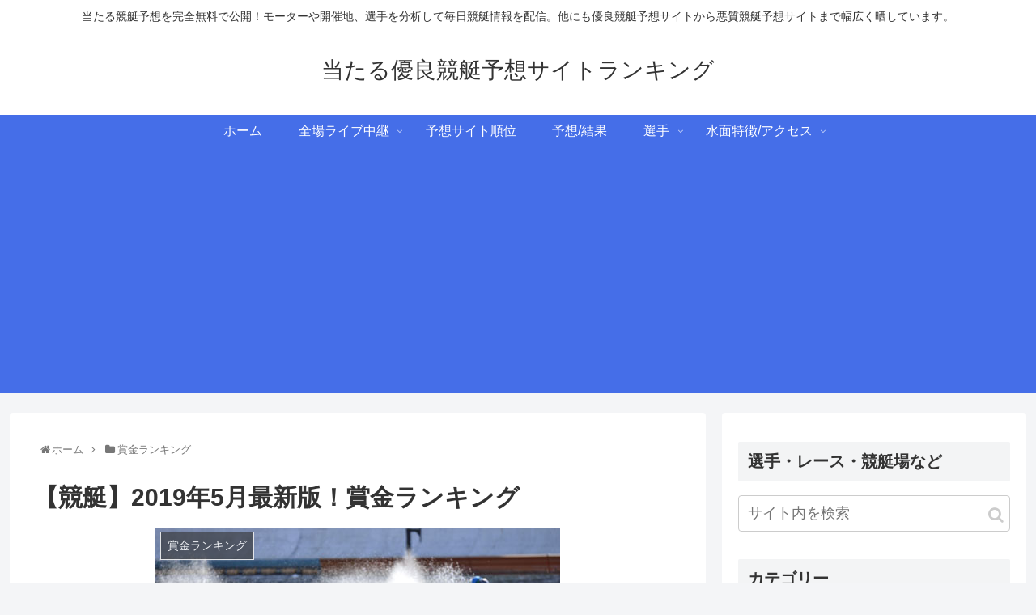

--- FILE ---
content_type: text/html; charset=UTF-8
request_url: https://boat-race.biz/8060
body_size: 30626
content:
<!doctype html>
<html lang="ja"
	prefix="og: http://ogp.me/ns#" >

<head>
	<meta name="google-site-verification" content="grABfP3nVWRFjbSL3P7chdC-KJShAVn3DZ3CmTFz0eE" />
<meta charset="utf-8">
<meta http-equiv="X-UA-Compatible" content="IE=edge">
<meta name="viewport" content="width=device-width, initial-scale=1.0, viewport-fit=cover"/>
<!-- google analytics, Googleタグマネージャー -->
<link rel='preconnect dns-prefetch' href="//www.googletagmanager.com">
<link rel='preconnect dns-prefetch' href="//www.google-analytics.com">
<!-- Google AdSense -->
<link rel="preconnect dns-prefetch" href="//pagead2.googlesyndication.com">
<link rel="preconnect dns-prefetch" href="//googleads.g.doubleclick.net">
<link rel="preconnect dns-prefetch" href="//tpc.googlesyndication.com">
<link rel="preconnect dns-prefetch" href="//ad.doubleclick.net">
<link rel="preconnect dns-prefetch" href="//www.gstatic.com">
<!-- 各種サービス -->
<link rel="preconnect dns-prefetch" href="//cse.google.com">
<link rel="preconnect dns-prefetch" href="//fonts.gstatic.com">
<link rel="preconnect dns-prefetch" href="//fonts.googleapis.com">
<link rel="preconnect dns-prefetch" href="//cms.quantserve.com">
<link rel="preconnect dns-prefetch" href="//secure.gravatar.com">
<link rel="preconnect dns-prefetch" href="//cdn.syndication.twimg.com">
<link rel="preconnect dns-prefetch" href="//cdn.jsdelivr.net">
<!-- ASP -->
<link rel='preconnect dns-prefetch' href="//images-fe.ssl-images-amazon.com">
<link rel='preconnect dns-prefetch' href="//m.media-amazon.com">
<link rel='preconnect dns-prefetch' href="//completion.amazon.com">
<link rel="preconnect dns-prefetch" href="//i.moshimo.com">
<link rel="preconnect dns-prefetch" href="//aml.valuecommerce.com">
<link rel="preconnect dns-prefetch" href="//dalc.valuecommerce.com">
<link rel="preconnect dns-prefetch" href="//dalb.valuecommerce.com">
  
  


<title>【競艇】2019年5月最新版！賞金ランキング | 当たる優良競艇予想サイトランキング</title>

<!-- All in One SEO Pack 2.12.1 by Michael Torbert of Semper Fi Web Designob_start_detected [-1,-1] -->
<meta name="description"  content="2019年2つ目のSG、ボートレースオールスターも終わったので賞金ランキングを更新しました。 ３月のボートレースクラシック(戸田競艇)、５月のボートレースオールスター(福岡競艇)のどちらも優勝した吉川元浩が１位ということは簡単に想像できます。" />

<link rel="canonical" href="https://boat-race.biz/8060" />
<meta property="og:title" content="【競艇】2019年5月最新版！賞金ランキング | 当たる優良競艇予想サイトランキング" />
<meta property="og:type" content="article" />
<meta property="og:url" content="https://boat-race.biz/8060" />
<meta property="og:image" content="https://boat-race.biz/wp-content/plugins/all-in-one-seo-pack/images/default-user-image.png" />
<meta property="og:site_name" content="当たる優良競艇予想サイトランキング" />
<meta property="og:description" content="2019年2つ目のSG、ボートレースオールスターも終わったので賞金ランキングを更新しました。 ３月のボートレースクラシック(戸田競艇)、５月のボートレースオールスター(福岡競艇)のどちらも優勝した吉川元浩が１位ということは簡単に想像できます。 去年賞金王の峰竜太や生涯獲得賞金35億を稼ぐレジェンド松井繁などの順位が気になるところですね。 それでは早速2019年の競艇賞金ランキングをご覧ください！ 2019年上半期賞金ランキング 2019年も半分が過ぎようとしていますが年末に開催される優勝賞金1億円のグランプリ(賞金王決定戦)出場をかけて激戦を繰り広げています。 ボートレースでは１月１日を起点として、その年に稼いだ賞金を競い合います。 どうして賞金ランキングが重要かというと１年で最大のBIGイベントのグランプリに出場するには賞金ランキングが影響してくるためです。 ２０１９年上半期の獲得賞金ランキングをご覧ください。 順位 登番 選手名 支部 獲得賞金額 1 3854 吉川　元浩 兵庫 9904万2000円 2 3897 白井　英治 山口 5800万2000円 3 4320 峰　竜太 佐賀 5617万7000円 4 3941 池田　浩二 愛知 3933万1000円 5 4024 井口　佳典 三重 3881万3000円 6 4262 馬場　貴也 滋賀 3675万9000円 7 3783 瓜生　正義 福岡 3467万2000円 8 4418 茅原　悠紀 岡山 3069万1000円 9 4444 桐生　順平 埼玉 2922万1000円 10 4497 桑原　悠 長崎 2812万4000円 11 3388 今垣光太郎 福井 2753万2000円 12 3960 菊地　孝平 静岡 2730万0000円 13 3952 中澤　和志 埼玉 2638万3000円 14 4337 平本　真之 愛知 2607万7000円 15 3744 徳増　秀樹 静岡 2541万9000円 16 4477 篠崎　仁志 福岡 2495万4000円 17 3415 松井　繁 大阪 2451万6000円 18 3779 原田　幸哉 長崎 2390万0000円 19 4500" />
<meta property="article:published_time" content="2019-05-29T06:44:55Z" />
<meta property="article:modified_time" content="2019-05-29T06:44:55Z" />
<meta name="twitter:card" content="summary" />
<meta name="twitter:site" content="当たる競艇予想サイトランキング" />
<meta name="twitter:domain" content="当たる競艇予想サイトランキング" />
<meta name="twitter:title" content="【競艇】2019年5月最新版！賞金ランキング | 当たる優良競艇予想サイトランキング" />
<meta name="twitter:description" content="2019年2つ目のSG、ボートレースオールスターも終わったので賞金ランキングを更新しました。 ３月のボートレースクラシック(戸田競艇)、５月のボートレースオールスター(福岡競艇)のどちらも優勝した吉川元浩が１位ということは簡単に想像できます。 去年賞金王の峰竜太や生涯獲得賞金35億を稼ぐレジェンド松井繁などの順位が気になるところですね。 それでは早速2019年の競艇賞金ランキングをご覧ください！ 2019年上半期賞金ランキング 2019年も半分が過ぎようとしていますが年末に開催される優勝賞金1億円のグランプリ(賞金王決定戦)出場をかけて激戦を繰り広げています。 ボートレースでは１月１日を起点として、その年に稼いだ賞金を競い合います。 どうして賞金ランキングが重要かというと１年で最大のBIGイベントのグランプリに出場するには賞金ランキングが影響してくるためです。 ２０１９年上半期の獲得賞金ランキングをご覧ください。 順位 登番 選手名 支部 獲得賞金額 1 3854 吉川　元浩 兵庫 9904万2000円 2 3897 白井　英治 山口 5800万2000円 3 4320 峰　竜太 佐賀 5617万7000円 4 3941 池田　浩二 愛知 3933万1000円 5 4024 井口　佳典 三重 3881万3000円 6 4262 馬場　貴也 滋賀 3675万9000円 7 3783 瓜生　正義 福岡 3467万2000円 8 4418 茅原　悠紀 岡山 3069万1000円 9 4444 桐生　順平 埼玉 2922万1000円 10 4497 桑原　悠 長崎 2812万4000円 11 3388 今垣光太郎 福井 2753万2000円 12 3960 菊地　孝平 静岡 2730万0000円 13 3952 中澤　和志 埼玉 2638万3000円 14 4337 平本　真之 愛知 2607万7000円 15 3744 徳増　秀樹 静岡 2541万9000円 16 4477 篠崎　仁志 福岡 2495万4000円 17 3415 松井　繁 大阪 2451万6000円 18 3779 原田　幸哉 長崎 2390万0000円 19 4500" />
<meta name="twitter:image" content="https://boat-race.biz/wp-content/plugins/all-in-one-seo-pack/images/default-user-image.png" />
<meta itemprop="image" content="https://boat-race.biz/wp-content/plugins/all-in-one-seo-pack/images/default-user-image.png" />
<!-- /all in one seo pack -->
<link rel='dns-prefetch' href='//ajax.googleapis.com' />
<link rel='dns-prefetch' href='//cdnjs.cloudflare.com' />
<link rel='dns-prefetch' href='//s.w.org' />
<link rel='dns-prefetch' href='//v0.wordpress.com' />
<link rel="alternate" type="application/rss+xml" title="当たる優良競艇予想サイトランキング &raquo; フィード" href="https://boat-race.biz/feed" />
<link rel="alternate" type="application/rss+xml" title="当たる優良競艇予想サイトランキング &raquo; コメントフィード" href="https://boat-race.biz/comments/feed" />
<link rel="alternate" type="application/rss+xml" title="当たる優良競艇予想サイトランキング &raquo; 【競艇】2019年5月最新版！賞金ランキング のコメントのフィード" href="https://boat-race.biz/8060/feed" />
<link rel='stylesheet' id='cocoon-style-css'  href='https://boat-race.biz/wp-content/themes/cocoon-master/style.css?ver=5.5.1&#038;fver=20200114035232' media='all' />
<style id='cocoon-style-inline-css'>
@media screen and (max-width:480px){.page-body,.menu-content{font-size:16px}}#header-container .navi,#navi .navi-in>.menu-header .sub-menu{background-color:#456ee8}#navi .navi-in a,#navi .navi-in a:hover{color:#fff}#navi .navi-in a,#navi .navi-in a:hover{color:#fff}#navi .navi-in a:hover{background-color:rgba(255,255,255,.2)}.main{width:860px}.sidebar{width:376px}@media screen and (max-width:1260px){.wrap{width:auto}.main,.sidebar,.sidebar-left .main,.sidebar-left .sidebar{margin:0 .5%}.main{width:67%}.sidebar{padding:10px;width:30%}.entry-card-thumb{width:38%}.entry-card-content{margin-left:40%}}body::after{content:url(https://boat-race.biz/wp-content/themes/cocoon-master/lib/analytics/access.php?post_id=8060&post_type=post);visibility:hidden;position:absolute;bottom:0;right:0;width:1px;height:1px;overflow:hidden}.toc-checkbox{display:none}.toc-content{visibility:hidden;height:0;opacity:.2;transition:all .5s ease-out}.toc-checkbox:checked~.toc-content{visibility:visible;padding-top:.6em;height:100%;opacity:1}.toc-title::after{content:'[開く]';margin-left:.5em;cursor:pointer;font-size:.8em}.toc-title:hover::after{text-decoration:underline}.toc-checkbox:checked+.toc-title::after{content:'[閉じる]'}.eye-catch-wrap{justify-content:center}#respond{display:none}#navi .navi-in>ul>li{width:auto}#navi .navi-in>ul>li>a{padding:0 1.4em}#footer{background:#76b0e2}#footer,#footer a,.footer-title{color:#fff}.entry-content>*,.demo .entry-content p{line-height:1.7}.entry-content>*,.demo .entry-content p{margin-top:1.2em;margin-bottom:1.2em}.entry-content>.micro-top{margin-bottom:-1.32em}.entry-content>.micro-balloon{margin-bottom:-.96em}.entry-content>.micro-bottom{margin-top:-1.32em}.entry-content>.micro-bottom.micro-balloon{margin-top:-.96em;margin-bottom:1.2em}.blank-box.bb-key-color{border-color:#19448e}.iic-key-color li::before{color:#19448e}.blank-box.bb-tab.bb-key-color::before{background-color:#19448e}.tb-key-color .toggle-button{border:1px solid #19448e;background:#19448e;color:#fff}.tb-key-color .toggle-button::before{color:#ccc}.tb-key-color .toggle-checkbox:checked~.toggle-content{border-color:#19448e}.cb-key-color.caption-box{border-color:#19448e}.cb-key-color .caption-box-label{background-color:#19448e;color:#fff}.tcb-key-color .tab-caption-box-label{background-color:#19448e;color:#fff}.tcb-key-color .tab-caption-box-content{border-color:#19448e}.lb-key-color .label-box-content{border-color:#19448e}.mc-key-color{background-color:#19448e;color:#fff;border:0}.mc-key-color.micro-bottom::after{border-bottom-color:#19448e;border-top-color:transparent}.mc-key-color::before{border-top-color:transparent;border-bottom-color:transparent}.mc-key-color::after{border-top-color:#19448e}.btn-key-color,.btn-wrap.btn-wrap-key-color>a{background-color:#19448e}.has-text-color.has-key-color-color{color:#19448e}.has-background.has-key-color-background-color{background-color:#19448e}.article.page-body,body#tinymce.wp-editor{background-color:#fff}.article.page-body,.editor-post-title__block .editor-post-title__input,body#tinymce.wp-editor{color:#333}.main .has-key-color-background-color{background-color:#19448e}.main .has-key-color-color{color:#19448e}.main .has-key-color-border-color{border-color:#19448e}.btn-wrap.has-key-color-background-color>a{background-color:#19448e}.btn-wrap.has-key-color-color>a{color:#19448e}.btn-wrap.has-key-color-border-color>a{border-color:#19448e}.bb-tab.has-key-color-border-color .bb-label{background-color:#19448e}.toggle-wrap.has-key-color-border-color .toggle-button{background-color:#19448e}.toggle-wrap.has-key-color-border-color .toggle-button,.toggle-wrap.has-key-color-border-color .toggle-content{border-color:#19448e}.iconlist-box.has-key-color-icon-color li::before{color:#19448e}.micro-balloon.has-key-color-background-color{background-color:#19448e;border-color:transparent}.micro-balloon.has-key-color-background-color.micro-bottom::after{border-bottom-color:#19448e;border-top-color:transparent}.micro-balloon.has-key-color-background-color::before{border-top-color:transparent;border-bottom-color:transparent}.micro-balloon.has-key-color-background-color::after{border-top-color:#19448e}.micro-balloon.has-border-color.has-key-color-border-color{border-color:#19448e}.micro-balloon.micro-top.has-key-color-border-color::before{border-top-color:#19448e}.micro-balloon.micro-bottom.has-key-color-border-color::before{border-bottom-color:#19448e}.caption-box.has-key-color-border-color .box-label{background-color:#19448e}.tab-caption-box.has-key-color-border-color .box-label{background-color:#19448e}.tab-caption-box.has-key-color-border-color .box-content{border-color:#19448e}.tab-caption-box.has-key-color-background-color .box-content{background-color:#19448e}.label-box.has-key-color-border-color .box-content{border-color:#19448e}.label-box.has-key-color-background-color .box-content{background-color:#19448e}.sbp-l .speech-balloon.has-key-color-border-color::before{border-right-color:#19448e}.sbp-r .speech-balloon.has-key-color-border-color::before{border-left-color:#19448e}.sbp-l .speech-balloon.has-key-color-background-color::after{border-right-color:#19448e}.sbp-r .speech-balloon.has-key-color-background-color::after{border-left-color:#19448e}.sbs-line.sbp-r .speech-balloon.has-key-color-background-color{background-color:#19448e}.sbs-line.sbp-r .speech-balloon.has-key-color-border-color{border-color:#19448e}.speech-wrap.sbs-think .speech-balloon.has-key-color-border-color::before,.speech-wrap.sbs-think .speech-balloon.has-key-color-border-color::after{border-color:#19448e}.sbs-think .speech-balloon.has-key-color-background-color::before,.sbs-think .speech-balloon.has-key-color-background-color::after{background-color:#19448e}.timeline-box.has-key-color-point-color .timeline-item::before{background-color:#19448e}.main .has-red-background-color{background-color:#e60033}.main .has-red-color{color:#e60033}.main .has-red-border-color{border-color:#e60033}.btn-wrap.has-red-background-color>a{background-color:#e60033}.btn-wrap.has-red-color>a{color:#e60033}.btn-wrap.has-red-border-color>a{border-color:#e60033}.bb-tab.has-red-border-color .bb-label{background-color:#e60033}.toggle-wrap.has-red-border-color .toggle-button{background-color:#e60033}.toggle-wrap.has-red-border-color .toggle-button,.toggle-wrap.has-red-border-color .toggle-content{border-color:#e60033}.iconlist-box.has-red-icon-color li::before{color:#e60033}.micro-balloon.has-red-background-color{background-color:#e60033;border-color:transparent}.micro-balloon.has-red-background-color.micro-bottom::after{border-bottom-color:#e60033;border-top-color:transparent}.micro-balloon.has-red-background-color::before{border-top-color:transparent;border-bottom-color:transparent}.micro-balloon.has-red-background-color::after{border-top-color:#e60033}.micro-balloon.has-border-color.has-red-border-color{border-color:#e60033}.micro-balloon.micro-top.has-red-border-color::before{border-top-color:#e60033}.micro-balloon.micro-bottom.has-red-border-color::before{border-bottom-color:#e60033}.caption-box.has-red-border-color .box-label{background-color:#e60033}.tab-caption-box.has-red-border-color .box-label{background-color:#e60033}.tab-caption-box.has-red-border-color .box-content{border-color:#e60033}.tab-caption-box.has-red-background-color .box-content{background-color:#e60033}.label-box.has-red-border-color .box-content{border-color:#e60033}.label-box.has-red-background-color .box-content{background-color:#e60033}.sbp-l .speech-balloon.has-red-border-color::before{border-right-color:#e60033}.sbp-r .speech-balloon.has-red-border-color::before{border-left-color:#e60033}.sbp-l .speech-balloon.has-red-background-color::after{border-right-color:#e60033}.sbp-r .speech-balloon.has-red-background-color::after{border-left-color:#e60033}.sbs-line.sbp-r .speech-balloon.has-red-background-color{background-color:#e60033}.sbs-line.sbp-r .speech-balloon.has-red-border-color{border-color:#e60033}.speech-wrap.sbs-think .speech-balloon.has-red-border-color::before,.speech-wrap.sbs-think .speech-balloon.has-red-border-color::after{border-color:#e60033}.sbs-think .speech-balloon.has-red-background-color::before,.sbs-think .speech-balloon.has-red-background-color::after{background-color:#e60033}.timeline-box.has-red-point-color .timeline-item::before{background-color:#e60033}.main .has-pink-background-color{background-color:#e95295}.main .has-pink-color{color:#e95295}.main .has-pink-border-color{border-color:#e95295}.btn-wrap.has-pink-background-color>a{background-color:#e95295}.btn-wrap.has-pink-color>a{color:#e95295}.btn-wrap.has-pink-border-color>a{border-color:#e95295}.bb-tab.has-pink-border-color .bb-label{background-color:#e95295}.toggle-wrap.has-pink-border-color .toggle-button{background-color:#e95295}.toggle-wrap.has-pink-border-color .toggle-button,.toggle-wrap.has-pink-border-color .toggle-content{border-color:#e95295}.iconlist-box.has-pink-icon-color li::before{color:#e95295}.micro-balloon.has-pink-background-color{background-color:#e95295;border-color:transparent}.micro-balloon.has-pink-background-color.micro-bottom::after{border-bottom-color:#e95295;border-top-color:transparent}.micro-balloon.has-pink-background-color::before{border-top-color:transparent;border-bottom-color:transparent}.micro-balloon.has-pink-background-color::after{border-top-color:#e95295}.micro-balloon.has-border-color.has-pink-border-color{border-color:#e95295}.micro-balloon.micro-top.has-pink-border-color::before{border-top-color:#e95295}.micro-balloon.micro-bottom.has-pink-border-color::before{border-bottom-color:#e95295}.caption-box.has-pink-border-color .box-label{background-color:#e95295}.tab-caption-box.has-pink-border-color .box-label{background-color:#e95295}.tab-caption-box.has-pink-border-color .box-content{border-color:#e95295}.tab-caption-box.has-pink-background-color .box-content{background-color:#e95295}.label-box.has-pink-border-color .box-content{border-color:#e95295}.label-box.has-pink-background-color .box-content{background-color:#e95295}.sbp-l .speech-balloon.has-pink-border-color::before{border-right-color:#e95295}.sbp-r .speech-balloon.has-pink-border-color::before{border-left-color:#e95295}.sbp-l .speech-balloon.has-pink-background-color::after{border-right-color:#e95295}.sbp-r .speech-balloon.has-pink-background-color::after{border-left-color:#e95295}.sbs-line.sbp-r .speech-balloon.has-pink-background-color{background-color:#e95295}.sbs-line.sbp-r .speech-balloon.has-pink-border-color{border-color:#e95295}.speech-wrap.sbs-think .speech-balloon.has-pink-border-color::before,.speech-wrap.sbs-think .speech-balloon.has-pink-border-color::after{border-color:#e95295}.sbs-think .speech-balloon.has-pink-background-color::before,.sbs-think .speech-balloon.has-pink-background-color::after{background-color:#e95295}.timeline-box.has-pink-point-color .timeline-item::before{background-color:#e95295}.main .has-purple-background-color{background-color:#884898}.main .has-purple-color{color:#884898}.main .has-purple-border-color{border-color:#884898}.btn-wrap.has-purple-background-color>a{background-color:#884898}.btn-wrap.has-purple-color>a{color:#884898}.btn-wrap.has-purple-border-color>a{border-color:#884898}.bb-tab.has-purple-border-color .bb-label{background-color:#884898}.toggle-wrap.has-purple-border-color .toggle-button{background-color:#884898}.toggle-wrap.has-purple-border-color .toggle-button,.toggle-wrap.has-purple-border-color .toggle-content{border-color:#884898}.iconlist-box.has-purple-icon-color li::before{color:#884898}.micro-balloon.has-purple-background-color{background-color:#884898;border-color:transparent}.micro-balloon.has-purple-background-color.micro-bottom::after{border-bottom-color:#884898;border-top-color:transparent}.micro-balloon.has-purple-background-color::before{border-top-color:transparent;border-bottom-color:transparent}.micro-balloon.has-purple-background-color::after{border-top-color:#884898}.micro-balloon.has-border-color.has-purple-border-color{border-color:#884898}.micro-balloon.micro-top.has-purple-border-color::before{border-top-color:#884898}.micro-balloon.micro-bottom.has-purple-border-color::before{border-bottom-color:#884898}.caption-box.has-purple-border-color .box-label{background-color:#884898}.tab-caption-box.has-purple-border-color .box-label{background-color:#884898}.tab-caption-box.has-purple-border-color .box-content{border-color:#884898}.tab-caption-box.has-purple-background-color .box-content{background-color:#884898}.label-box.has-purple-border-color .box-content{border-color:#884898}.label-box.has-purple-background-color .box-content{background-color:#884898}.sbp-l .speech-balloon.has-purple-border-color::before{border-right-color:#884898}.sbp-r .speech-balloon.has-purple-border-color::before{border-left-color:#884898}.sbp-l .speech-balloon.has-purple-background-color::after{border-right-color:#884898}.sbp-r .speech-balloon.has-purple-background-color::after{border-left-color:#884898}.sbs-line.sbp-r .speech-balloon.has-purple-background-color{background-color:#884898}.sbs-line.sbp-r .speech-balloon.has-purple-border-color{border-color:#884898}.speech-wrap.sbs-think .speech-balloon.has-purple-border-color::before,.speech-wrap.sbs-think .speech-balloon.has-purple-border-color::after{border-color:#884898}.sbs-think .speech-balloon.has-purple-background-color::before,.sbs-think .speech-balloon.has-purple-background-color::after{background-color:#884898}.timeline-box.has-purple-point-color .timeline-item::before{background-color:#884898}.main .has-deep-background-color{background-color:#55295b}.main .has-deep-color{color:#55295b}.main .has-deep-border-color{border-color:#55295b}.btn-wrap.has-deep-background-color>a{background-color:#55295b}.btn-wrap.has-deep-color>a{color:#55295b}.btn-wrap.has-deep-border-color>a{border-color:#55295b}.bb-tab.has-deep-border-color .bb-label{background-color:#55295b}.toggle-wrap.has-deep-border-color .toggle-button{background-color:#55295b}.toggle-wrap.has-deep-border-color .toggle-button,.toggle-wrap.has-deep-border-color .toggle-content{border-color:#55295b}.iconlist-box.has-deep-icon-color li::before{color:#55295b}.micro-balloon.has-deep-background-color{background-color:#55295b;border-color:transparent}.micro-balloon.has-deep-background-color.micro-bottom::after{border-bottom-color:#55295b;border-top-color:transparent}.micro-balloon.has-deep-background-color::before{border-top-color:transparent;border-bottom-color:transparent}.micro-balloon.has-deep-background-color::after{border-top-color:#55295b}.micro-balloon.has-border-color.has-deep-border-color{border-color:#55295b}.micro-balloon.micro-top.has-deep-border-color::before{border-top-color:#55295b}.micro-balloon.micro-bottom.has-deep-border-color::before{border-bottom-color:#55295b}.caption-box.has-deep-border-color .box-label{background-color:#55295b}.tab-caption-box.has-deep-border-color .box-label{background-color:#55295b}.tab-caption-box.has-deep-border-color .box-content{border-color:#55295b}.tab-caption-box.has-deep-background-color .box-content{background-color:#55295b}.label-box.has-deep-border-color .box-content{border-color:#55295b}.label-box.has-deep-background-color .box-content{background-color:#55295b}.sbp-l .speech-balloon.has-deep-border-color::before{border-right-color:#55295b}.sbp-r .speech-balloon.has-deep-border-color::before{border-left-color:#55295b}.sbp-l .speech-balloon.has-deep-background-color::after{border-right-color:#55295b}.sbp-r .speech-balloon.has-deep-background-color::after{border-left-color:#55295b}.sbs-line.sbp-r .speech-balloon.has-deep-background-color{background-color:#55295b}.sbs-line.sbp-r .speech-balloon.has-deep-border-color{border-color:#55295b}.speech-wrap.sbs-think .speech-balloon.has-deep-border-color::before,.speech-wrap.sbs-think .speech-balloon.has-deep-border-color::after{border-color:#55295b}.sbs-think .speech-balloon.has-deep-background-color::before,.sbs-think .speech-balloon.has-deep-background-color::after{background-color:#55295b}.timeline-box.has-deep-point-color .timeline-item::before{background-color:#55295b}.main .has-indigo-background-color{background-color:#1e50a2}.main .has-indigo-color{color:#1e50a2}.main .has-indigo-border-color{border-color:#1e50a2}.btn-wrap.has-indigo-background-color>a{background-color:#1e50a2}.btn-wrap.has-indigo-color>a{color:#1e50a2}.btn-wrap.has-indigo-border-color>a{border-color:#1e50a2}.bb-tab.has-indigo-border-color .bb-label{background-color:#1e50a2}.toggle-wrap.has-indigo-border-color .toggle-button{background-color:#1e50a2}.toggle-wrap.has-indigo-border-color .toggle-button,.toggle-wrap.has-indigo-border-color .toggle-content{border-color:#1e50a2}.iconlist-box.has-indigo-icon-color li::before{color:#1e50a2}.micro-balloon.has-indigo-background-color{background-color:#1e50a2;border-color:transparent}.micro-balloon.has-indigo-background-color.micro-bottom::after{border-bottom-color:#1e50a2;border-top-color:transparent}.micro-balloon.has-indigo-background-color::before{border-top-color:transparent;border-bottom-color:transparent}.micro-balloon.has-indigo-background-color::after{border-top-color:#1e50a2}.micro-balloon.has-border-color.has-indigo-border-color{border-color:#1e50a2}.micro-balloon.micro-top.has-indigo-border-color::before{border-top-color:#1e50a2}.micro-balloon.micro-bottom.has-indigo-border-color::before{border-bottom-color:#1e50a2}.caption-box.has-indigo-border-color .box-label{background-color:#1e50a2}.tab-caption-box.has-indigo-border-color .box-label{background-color:#1e50a2}.tab-caption-box.has-indigo-border-color .box-content{border-color:#1e50a2}.tab-caption-box.has-indigo-background-color .box-content{background-color:#1e50a2}.label-box.has-indigo-border-color .box-content{border-color:#1e50a2}.label-box.has-indigo-background-color .box-content{background-color:#1e50a2}.sbp-l .speech-balloon.has-indigo-border-color::before{border-right-color:#1e50a2}.sbp-r .speech-balloon.has-indigo-border-color::before{border-left-color:#1e50a2}.sbp-l .speech-balloon.has-indigo-background-color::after{border-right-color:#1e50a2}.sbp-r .speech-balloon.has-indigo-background-color::after{border-left-color:#1e50a2}.sbs-line.sbp-r .speech-balloon.has-indigo-background-color{background-color:#1e50a2}.sbs-line.sbp-r .speech-balloon.has-indigo-border-color{border-color:#1e50a2}.speech-wrap.sbs-think .speech-balloon.has-indigo-border-color::before,.speech-wrap.sbs-think .speech-balloon.has-indigo-border-color::after{border-color:#1e50a2}.sbs-think .speech-balloon.has-indigo-background-color::before,.sbs-think .speech-balloon.has-indigo-background-color::after{background-color:#1e50a2}.timeline-box.has-indigo-point-color .timeline-item::before{background-color:#1e50a2}.main .has-blue-background-color{background-color:#0095d9}.main .has-blue-color{color:#0095d9}.main .has-blue-border-color{border-color:#0095d9}.btn-wrap.has-blue-background-color>a{background-color:#0095d9}.btn-wrap.has-blue-color>a{color:#0095d9}.btn-wrap.has-blue-border-color>a{border-color:#0095d9}.bb-tab.has-blue-border-color .bb-label{background-color:#0095d9}.toggle-wrap.has-blue-border-color .toggle-button{background-color:#0095d9}.toggle-wrap.has-blue-border-color .toggle-button,.toggle-wrap.has-blue-border-color .toggle-content{border-color:#0095d9}.iconlist-box.has-blue-icon-color li::before{color:#0095d9}.micro-balloon.has-blue-background-color{background-color:#0095d9;border-color:transparent}.micro-balloon.has-blue-background-color.micro-bottom::after{border-bottom-color:#0095d9;border-top-color:transparent}.micro-balloon.has-blue-background-color::before{border-top-color:transparent;border-bottom-color:transparent}.micro-balloon.has-blue-background-color::after{border-top-color:#0095d9}.micro-balloon.has-border-color.has-blue-border-color{border-color:#0095d9}.micro-balloon.micro-top.has-blue-border-color::before{border-top-color:#0095d9}.micro-balloon.micro-bottom.has-blue-border-color::before{border-bottom-color:#0095d9}.caption-box.has-blue-border-color .box-label{background-color:#0095d9}.tab-caption-box.has-blue-border-color .box-label{background-color:#0095d9}.tab-caption-box.has-blue-border-color .box-content{border-color:#0095d9}.tab-caption-box.has-blue-background-color .box-content{background-color:#0095d9}.label-box.has-blue-border-color .box-content{border-color:#0095d9}.label-box.has-blue-background-color .box-content{background-color:#0095d9}.sbp-l .speech-balloon.has-blue-border-color::before{border-right-color:#0095d9}.sbp-r .speech-balloon.has-blue-border-color::before{border-left-color:#0095d9}.sbp-l .speech-balloon.has-blue-background-color::after{border-right-color:#0095d9}.sbp-r .speech-balloon.has-blue-background-color::after{border-left-color:#0095d9}.sbs-line.sbp-r .speech-balloon.has-blue-background-color{background-color:#0095d9}.sbs-line.sbp-r .speech-balloon.has-blue-border-color{border-color:#0095d9}.speech-wrap.sbs-think .speech-balloon.has-blue-border-color::before,.speech-wrap.sbs-think .speech-balloon.has-blue-border-color::after{border-color:#0095d9}.sbs-think .speech-balloon.has-blue-background-color::before,.sbs-think .speech-balloon.has-blue-background-color::after{background-color:#0095d9}.timeline-box.has-blue-point-color .timeline-item::before{background-color:#0095d9}.main .has-light-blue-background-color{background-color:#2ca9e1}.main .has-light-blue-color{color:#2ca9e1}.main .has-light-blue-border-color{border-color:#2ca9e1}.btn-wrap.has-light-blue-background-color>a{background-color:#2ca9e1}.btn-wrap.has-light-blue-color>a{color:#2ca9e1}.btn-wrap.has-light-blue-border-color>a{border-color:#2ca9e1}.bb-tab.has-light-blue-border-color .bb-label{background-color:#2ca9e1}.toggle-wrap.has-light-blue-border-color .toggle-button{background-color:#2ca9e1}.toggle-wrap.has-light-blue-border-color .toggle-button,.toggle-wrap.has-light-blue-border-color .toggle-content{border-color:#2ca9e1}.iconlist-box.has-light-blue-icon-color li::before{color:#2ca9e1}.micro-balloon.has-light-blue-background-color{background-color:#2ca9e1;border-color:transparent}.micro-balloon.has-light-blue-background-color.micro-bottom::after{border-bottom-color:#2ca9e1;border-top-color:transparent}.micro-balloon.has-light-blue-background-color::before{border-top-color:transparent;border-bottom-color:transparent}.micro-balloon.has-light-blue-background-color::after{border-top-color:#2ca9e1}.micro-balloon.has-border-color.has-light-blue-border-color{border-color:#2ca9e1}.micro-balloon.micro-top.has-light-blue-border-color::before{border-top-color:#2ca9e1}.micro-balloon.micro-bottom.has-light-blue-border-color::before{border-bottom-color:#2ca9e1}.caption-box.has-light-blue-border-color .box-label{background-color:#2ca9e1}.tab-caption-box.has-light-blue-border-color .box-label{background-color:#2ca9e1}.tab-caption-box.has-light-blue-border-color .box-content{border-color:#2ca9e1}.tab-caption-box.has-light-blue-background-color .box-content{background-color:#2ca9e1}.label-box.has-light-blue-border-color .box-content{border-color:#2ca9e1}.label-box.has-light-blue-background-color .box-content{background-color:#2ca9e1}.sbp-l .speech-balloon.has-light-blue-border-color::before{border-right-color:#2ca9e1}.sbp-r .speech-balloon.has-light-blue-border-color::before{border-left-color:#2ca9e1}.sbp-l .speech-balloon.has-light-blue-background-color::after{border-right-color:#2ca9e1}.sbp-r .speech-balloon.has-light-blue-background-color::after{border-left-color:#2ca9e1}.sbs-line.sbp-r .speech-balloon.has-light-blue-background-color{background-color:#2ca9e1}.sbs-line.sbp-r .speech-balloon.has-light-blue-border-color{border-color:#2ca9e1}.speech-wrap.sbs-think .speech-balloon.has-light-blue-border-color::before,.speech-wrap.sbs-think .speech-balloon.has-light-blue-border-color::after{border-color:#2ca9e1}.sbs-think .speech-balloon.has-light-blue-background-color::before,.sbs-think .speech-balloon.has-light-blue-background-color::after{background-color:#2ca9e1}.timeline-box.has-light-blue-point-color .timeline-item::before{background-color:#2ca9e1}.main .has-cyan-background-color{background-color:#00a3af}.main .has-cyan-color{color:#00a3af}.main .has-cyan-border-color{border-color:#00a3af}.btn-wrap.has-cyan-background-color>a{background-color:#00a3af}.btn-wrap.has-cyan-color>a{color:#00a3af}.btn-wrap.has-cyan-border-color>a{border-color:#00a3af}.bb-tab.has-cyan-border-color .bb-label{background-color:#00a3af}.toggle-wrap.has-cyan-border-color .toggle-button{background-color:#00a3af}.toggle-wrap.has-cyan-border-color .toggle-button,.toggle-wrap.has-cyan-border-color .toggle-content{border-color:#00a3af}.iconlist-box.has-cyan-icon-color li::before{color:#00a3af}.micro-balloon.has-cyan-background-color{background-color:#00a3af;border-color:transparent}.micro-balloon.has-cyan-background-color.micro-bottom::after{border-bottom-color:#00a3af;border-top-color:transparent}.micro-balloon.has-cyan-background-color::before{border-top-color:transparent;border-bottom-color:transparent}.micro-balloon.has-cyan-background-color::after{border-top-color:#00a3af}.micro-balloon.has-border-color.has-cyan-border-color{border-color:#00a3af}.micro-balloon.micro-top.has-cyan-border-color::before{border-top-color:#00a3af}.micro-balloon.micro-bottom.has-cyan-border-color::before{border-bottom-color:#00a3af}.caption-box.has-cyan-border-color .box-label{background-color:#00a3af}.tab-caption-box.has-cyan-border-color .box-label{background-color:#00a3af}.tab-caption-box.has-cyan-border-color .box-content{border-color:#00a3af}.tab-caption-box.has-cyan-background-color .box-content{background-color:#00a3af}.label-box.has-cyan-border-color .box-content{border-color:#00a3af}.label-box.has-cyan-background-color .box-content{background-color:#00a3af}.sbp-l .speech-balloon.has-cyan-border-color::before{border-right-color:#00a3af}.sbp-r .speech-balloon.has-cyan-border-color::before{border-left-color:#00a3af}.sbp-l .speech-balloon.has-cyan-background-color::after{border-right-color:#00a3af}.sbp-r .speech-balloon.has-cyan-background-color::after{border-left-color:#00a3af}.sbs-line.sbp-r .speech-balloon.has-cyan-background-color{background-color:#00a3af}.sbs-line.sbp-r .speech-balloon.has-cyan-border-color{border-color:#00a3af}.speech-wrap.sbs-think .speech-balloon.has-cyan-border-color::before,.speech-wrap.sbs-think .speech-balloon.has-cyan-border-color::after{border-color:#00a3af}.sbs-think .speech-balloon.has-cyan-background-color::before,.sbs-think .speech-balloon.has-cyan-background-color::after{background-color:#00a3af}.timeline-box.has-cyan-point-color .timeline-item::before{background-color:#00a3af}.main .has-teal-background-color{background-color:#007b43}.main .has-teal-color{color:#007b43}.main .has-teal-border-color{border-color:#007b43}.btn-wrap.has-teal-background-color>a{background-color:#007b43}.btn-wrap.has-teal-color>a{color:#007b43}.btn-wrap.has-teal-border-color>a{border-color:#007b43}.bb-tab.has-teal-border-color .bb-label{background-color:#007b43}.toggle-wrap.has-teal-border-color .toggle-button{background-color:#007b43}.toggle-wrap.has-teal-border-color .toggle-button,.toggle-wrap.has-teal-border-color .toggle-content{border-color:#007b43}.iconlist-box.has-teal-icon-color li::before{color:#007b43}.micro-balloon.has-teal-background-color{background-color:#007b43;border-color:transparent}.micro-balloon.has-teal-background-color.micro-bottom::after{border-bottom-color:#007b43;border-top-color:transparent}.micro-balloon.has-teal-background-color::before{border-top-color:transparent;border-bottom-color:transparent}.micro-balloon.has-teal-background-color::after{border-top-color:#007b43}.micro-balloon.has-border-color.has-teal-border-color{border-color:#007b43}.micro-balloon.micro-top.has-teal-border-color::before{border-top-color:#007b43}.micro-balloon.micro-bottom.has-teal-border-color::before{border-bottom-color:#007b43}.caption-box.has-teal-border-color .box-label{background-color:#007b43}.tab-caption-box.has-teal-border-color .box-label{background-color:#007b43}.tab-caption-box.has-teal-border-color .box-content{border-color:#007b43}.tab-caption-box.has-teal-background-color .box-content{background-color:#007b43}.label-box.has-teal-border-color .box-content{border-color:#007b43}.label-box.has-teal-background-color .box-content{background-color:#007b43}.sbp-l .speech-balloon.has-teal-border-color::before{border-right-color:#007b43}.sbp-r .speech-balloon.has-teal-border-color::before{border-left-color:#007b43}.sbp-l .speech-balloon.has-teal-background-color::after{border-right-color:#007b43}.sbp-r .speech-balloon.has-teal-background-color::after{border-left-color:#007b43}.sbs-line.sbp-r .speech-balloon.has-teal-background-color{background-color:#007b43}.sbs-line.sbp-r .speech-balloon.has-teal-border-color{border-color:#007b43}.speech-wrap.sbs-think .speech-balloon.has-teal-border-color::before,.speech-wrap.sbs-think .speech-balloon.has-teal-border-color::after{border-color:#007b43}.sbs-think .speech-balloon.has-teal-background-color::before,.sbs-think .speech-balloon.has-teal-background-color::after{background-color:#007b43}.timeline-box.has-teal-point-color .timeline-item::before{background-color:#007b43}.main .has-green-background-color{background-color:#3eb370}.main .has-green-color{color:#3eb370}.main .has-green-border-color{border-color:#3eb370}.btn-wrap.has-green-background-color>a{background-color:#3eb370}.btn-wrap.has-green-color>a{color:#3eb370}.btn-wrap.has-green-border-color>a{border-color:#3eb370}.bb-tab.has-green-border-color .bb-label{background-color:#3eb370}.toggle-wrap.has-green-border-color .toggle-button{background-color:#3eb370}.toggle-wrap.has-green-border-color .toggle-button,.toggle-wrap.has-green-border-color .toggle-content{border-color:#3eb370}.iconlist-box.has-green-icon-color li::before{color:#3eb370}.micro-balloon.has-green-background-color{background-color:#3eb370;border-color:transparent}.micro-balloon.has-green-background-color.micro-bottom::after{border-bottom-color:#3eb370;border-top-color:transparent}.micro-balloon.has-green-background-color::before{border-top-color:transparent;border-bottom-color:transparent}.micro-balloon.has-green-background-color::after{border-top-color:#3eb370}.micro-balloon.has-border-color.has-green-border-color{border-color:#3eb370}.micro-balloon.micro-top.has-green-border-color::before{border-top-color:#3eb370}.micro-balloon.micro-bottom.has-green-border-color::before{border-bottom-color:#3eb370}.caption-box.has-green-border-color .box-label{background-color:#3eb370}.tab-caption-box.has-green-border-color .box-label{background-color:#3eb370}.tab-caption-box.has-green-border-color .box-content{border-color:#3eb370}.tab-caption-box.has-green-background-color .box-content{background-color:#3eb370}.label-box.has-green-border-color .box-content{border-color:#3eb370}.label-box.has-green-background-color .box-content{background-color:#3eb370}.sbp-l .speech-balloon.has-green-border-color::before{border-right-color:#3eb370}.sbp-r .speech-balloon.has-green-border-color::before{border-left-color:#3eb370}.sbp-l .speech-balloon.has-green-background-color::after{border-right-color:#3eb370}.sbp-r .speech-balloon.has-green-background-color::after{border-left-color:#3eb370}.sbs-line.sbp-r .speech-balloon.has-green-background-color{background-color:#3eb370}.sbs-line.sbp-r .speech-balloon.has-green-border-color{border-color:#3eb370}.speech-wrap.sbs-think .speech-balloon.has-green-border-color::before,.speech-wrap.sbs-think .speech-balloon.has-green-border-color::after{border-color:#3eb370}.sbs-think .speech-balloon.has-green-background-color::before,.sbs-think .speech-balloon.has-green-background-color::after{background-color:#3eb370}.timeline-box.has-green-point-color .timeline-item::before{background-color:#3eb370}.main .has-light-green-background-color{background-color:#8bc34a}.main .has-light-green-color{color:#8bc34a}.main .has-light-green-border-color{border-color:#8bc34a}.btn-wrap.has-light-green-background-color>a{background-color:#8bc34a}.btn-wrap.has-light-green-color>a{color:#8bc34a}.btn-wrap.has-light-green-border-color>a{border-color:#8bc34a}.bb-tab.has-light-green-border-color .bb-label{background-color:#8bc34a}.toggle-wrap.has-light-green-border-color .toggle-button{background-color:#8bc34a}.toggle-wrap.has-light-green-border-color .toggle-button,.toggle-wrap.has-light-green-border-color .toggle-content{border-color:#8bc34a}.iconlist-box.has-light-green-icon-color li::before{color:#8bc34a}.micro-balloon.has-light-green-background-color{background-color:#8bc34a;border-color:transparent}.micro-balloon.has-light-green-background-color.micro-bottom::after{border-bottom-color:#8bc34a;border-top-color:transparent}.micro-balloon.has-light-green-background-color::before{border-top-color:transparent;border-bottom-color:transparent}.micro-balloon.has-light-green-background-color::after{border-top-color:#8bc34a}.micro-balloon.has-border-color.has-light-green-border-color{border-color:#8bc34a}.micro-balloon.micro-top.has-light-green-border-color::before{border-top-color:#8bc34a}.micro-balloon.micro-bottom.has-light-green-border-color::before{border-bottom-color:#8bc34a}.caption-box.has-light-green-border-color .box-label{background-color:#8bc34a}.tab-caption-box.has-light-green-border-color .box-label{background-color:#8bc34a}.tab-caption-box.has-light-green-border-color .box-content{border-color:#8bc34a}.tab-caption-box.has-light-green-background-color .box-content{background-color:#8bc34a}.label-box.has-light-green-border-color .box-content{border-color:#8bc34a}.label-box.has-light-green-background-color .box-content{background-color:#8bc34a}.sbp-l .speech-balloon.has-light-green-border-color::before{border-right-color:#8bc34a}.sbp-r .speech-balloon.has-light-green-border-color::before{border-left-color:#8bc34a}.sbp-l .speech-balloon.has-light-green-background-color::after{border-right-color:#8bc34a}.sbp-r .speech-balloon.has-light-green-background-color::after{border-left-color:#8bc34a}.sbs-line.sbp-r .speech-balloon.has-light-green-background-color{background-color:#8bc34a}.sbs-line.sbp-r .speech-balloon.has-light-green-border-color{border-color:#8bc34a}.speech-wrap.sbs-think .speech-balloon.has-light-green-border-color::before,.speech-wrap.sbs-think .speech-balloon.has-light-green-border-color::after{border-color:#8bc34a}.sbs-think .speech-balloon.has-light-green-background-color::before,.sbs-think .speech-balloon.has-light-green-background-color::after{background-color:#8bc34a}.timeline-box.has-light-green-point-color .timeline-item::before{background-color:#8bc34a}.main .has-lime-background-color{background-color:#c3d825}.main .has-lime-color{color:#c3d825}.main .has-lime-border-color{border-color:#c3d825}.btn-wrap.has-lime-background-color>a{background-color:#c3d825}.btn-wrap.has-lime-color>a{color:#c3d825}.btn-wrap.has-lime-border-color>a{border-color:#c3d825}.bb-tab.has-lime-border-color .bb-label{background-color:#c3d825}.toggle-wrap.has-lime-border-color .toggle-button{background-color:#c3d825}.toggle-wrap.has-lime-border-color .toggle-button,.toggle-wrap.has-lime-border-color .toggle-content{border-color:#c3d825}.iconlist-box.has-lime-icon-color li::before{color:#c3d825}.micro-balloon.has-lime-background-color{background-color:#c3d825;border-color:transparent}.micro-balloon.has-lime-background-color.micro-bottom::after{border-bottom-color:#c3d825;border-top-color:transparent}.micro-balloon.has-lime-background-color::before{border-top-color:transparent;border-bottom-color:transparent}.micro-balloon.has-lime-background-color::after{border-top-color:#c3d825}.micro-balloon.has-border-color.has-lime-border-color{border-color:#c3d825}.micro-balloon.micro-top.has-lime-border-color::before{border-top-color:#c3d825}.micro-balloon.micro-bottom.has-lime-border-color::before{border-bottom-color:#c3d825}.caption-box.has-lime-border-color .box-label{background-color:#c3d825}.tab-caption-box.has-lime-border-color .box-label{background-color:#c3d825}.tab-caption-box.has-lime-border-color .box-content{border-color:#c3d825}.tab-caption-box.has-lime-background-color .box-content{background-color:#c3d825}.label-box.has-lime-border-color .box-content{border-color:#c3d825}.label-box.has-lime-background-color .box-content{background-color:#c3d825}.sbp-l .speech-balloon.has-lime-border-color::before{border-right-color:#c3d825}.sbp-r .speech-balloon.has-lime-border-color::before{border-left-color:#c3d825}.sbp-l .speech-balloon.has-lime-background-color::after{border-right-color:#c3d825}.sbp-r .speech-balloon.has-lime-background-color::after{border-left-color:#c3d825}.sbs-line.sbp-r .speech-balloon.has-lime-background-color{background-color:#c3d825}.sbs-line.sbp-r .speech-balloon.has-lime-border-color{border-color:#c3d825}.speech-wrap.sbs-think .speech-balloon.has-lime-border-color::before,.speech-wrap.sbs-think .speech-balloon.has-lime-border-color::after{border-color:#c3d825}.sbs-think .speech-balloon.has-lime-background-color::before,.sbs-think .speech-balloon.has-lime-background-color::after{background-color:#c3d825}.timeline-box.has-lime-point-color .timeline-item::before{background-color:#c3d825}.main .has-yellow-background-color{background-color:#ffd900}.main .has-yellow-color{color:#ffd900}.main .has-yellow-border-color{border-color:#ffd900}.btn-wrap.has-yellow-background-color>a{background-color:#ffd900}.btn-wrap.has-yellow-color>a{color:#ffd900}.btn-wrap.has-yellow-border-color>a{border-color:#ffd900}.bb-tab.has-yellow-border-color .bb-label{background-color:#ffd900}.toggle-wrap.has-yellow-border-color .toggle-button{background-color:#ffd900}.toggle-wrap.has-yellow-border-color .toggle-button,.toggle-wrap.has-yellow-border-color .toggle-content{border-color:#ffd900}.iconlist-box.has-yellow-icon-color li::before{color:#ffd900}.micro-balloon.has-yellow-background-color{background-color:#ffd900;border-color:transparent}.micro-balloon.has-yellow-background-color.micro-bottom::after{border-bottom-color:#ffd900;border-top-color:transparent}.micro-balloon.has-yellow-background-color::before{border-top-color:transparent;border-bottom-color:transparent}.micro-balloon.has-yellow-background-color::after{border-top-color:#ffd900}.micro-balloon.has-border-color.has-yellow-border-color{border-color:#ffd900}.micro-balloon.micro-top.has-yellow-border-color::before{border-top-color:#ffd900}.micro-balloon.micro-bottom.has-yellow-border-color::before{border-bottom-color:#ffd900}.caption-box.has-yellow-border-color .box-label{background-color:#ffd900}.tab-caption-box.has-yellow-border-color .box-label{background-color:#ffd900}.tab-caption-box.has-yellow-border-color .box-content{border-color:#ffd900}.tab-caption-box.has-yellow-background-color .box-content{background-color:#ffd900}.label-box.has-yellow-border-color .box-content{border-color:#ffd900}.label-box.has-yellow-background-color .box-content{background-color:#ffd900}.sbp-l .speech-balloon.has-yellow-border-color::before{border-right-color:#ffd900}.sbp-r .speech-balloon.has-yellow-border-color::before{border-left-color:#ffd900}.sbp-l .speech-balloon.has-yellow-background-color::after{border-right-color:#ffd900}.sbp-r .speech-balloon.has-yellow-background-color::after{border-left-color:#ffd900}.sbs-line.sbp-r .speech-balloon.has-yellow-background-color{background-color:#ffd900}.sbs-line.sbp-r .speech-balloon.has-yellow-border-color{border-color:#ffd900}.speech-wrap.sbs-think .speech-balloon.has-yellow-border-color::before,.speech-wrap.sbs-think .speech-balloon.has-yellow-border-color::after{border-color:#ffd900}.sbs-think .speech-balloon.has-yellow-background-color::before,.sbs-think .speech-balloon.has-yellow-background-color::after{background-color:#ffd900}.timeline-box.has-yellow-point-color .timeline-item::before{background-color:#ffd900}.main .has-amber-background-color{background-color:#ffc107}.main .has-amber-color{color:#ffc107}.main .has-amber-border-color{border-color:#ffc107}.btn-wrap.has-amber-background-color>a{background-color:#ffc107}.btn-wrap.has-amber-color>a{color:#ffc107}.btn-wrap.has-amber-border-color>a{border-color:#ffc107}.bb-tab.has-amber-border-color .bb-label{background-color:#ffc107}.toggle-wrap.has-amber-border-color .toggle-button{background-color:#ffc107}.toggle-wrap.has-amber-border-color .toggle-button,.toggle-wrap.has-amber-border-color .toggle-content{border-color:#ffc107}.iconlist-box.has-amber-icon-color li::before{color:#ffc107}.micro-balloon.has-amber-background-color{background-color:#ffc107;border-color:transparent}.micro-balloon.has-amber-background-color.micro-bottom::after{border-bottom-color:#ffc107;border-top-color:transparent}.micro-balloon.has-amber-background-color::before{border-top-color:transparent;border-bottom-color:transparent}.micro-balloon.has-amber-background-color::after{border-top-color:#ffc107}.micro-balloon.has-border-color.has-amber-border-color{border-color:#ffc107}.micro-balloon.micro-top.has-amber-border-color::before{border-top-color:#ffc107}.micro-balloon.micro-bottom.has-amber-border-color::before{border-bottom-color:#ffc107}.caption-box.has-amber-border-color .box-label{background-color:#ffc107}.tab-caption-box.has-amber-border-color .box-label{background-color:#ffc107}.tab-caption-box.has-amber-border-color .box-content{border-color:#ffc107}.tab-caption-box.has-amber-background-color .box-content{background-color:#ffc107}.label-box.has-amber-border-color .box-content{border-color:#ffc107}.label-box.has-amber-background-color .box-content{background-color:#ffc107}.sbp-l .speech-balloon.has-amber-border-color::before{border-right-color:#ffc107}.sbp-r .speech-balloon.has-amber-border-color::before{border-left-color:#ffc107}.sbp-l .speech-balloon.has-amber-background-color::after{border-right-color:#ffc107}.sbp-r .speech-balloon.has-amber-background-color::after{border-left-color:#ffc107}.sbs-line.sbp-r .speech-balloon.has-amber-background-color{background-color:#ffc107}.sbs-line.sbp-r .speech-balloon.has-amber-border-color{border-color:#ffc107}.speech-wrap.sbs-think .speech-balloon.has-amber-border-color::before,.speech-wrap.sbs-think .speech-balloon.has-amber-border-color::after{border-color:#ffc107}.sbs-think .speech-balloon.has-amber-background-color::before,.sbs-think .speech-balloon.has-amber-background-color::after{background-color:#ffc107}.timeline-box.has-amber-point-color .timeline-item::before{background-color:#ffc107}.main .has-orange-background-color{background-color:#f39800}.main .has-orange-color{color:#f39800}.main .has-orange-border-color{border-color:#f39800}.btn-wrap.has-orange-background-color>a{background-color:#f39800}.btn-wrap.has-orange-color>a{color:#f39800}.btn-wrap.has-orange-border-color>a{border-color:#f39800}.bb-tab.has-orange-border-color .bb-label{background-color:#f39800}.toggle-wrap.has-orange-border-color .toggle-button{background-color:#f39800}.toggle-wrap.has-orange-border-color .toggle-button,.toggle-wrap.has-orange-border-color .toggle-content{border-color:#f39800}.iconlist-box.has-orange-icon-color li::before{color:#f39800}.micro-balloon.has-orange-background-color{background-color:#f39800;border-color:transparent}.micro-balloon.has-orange-background-color.micro-bottom::after{border-bottom-color:#f39800;border-top-color:transparent}.micro-balloon.has-orange-background-color::before{border-top-color:transparent;border-bottom-color:transparent}.micro-balloon.has-orange-background-color::after{border-top-color:#f39800}.micro-balloon.has-border-color.has-orange-border-color{border-color:#f39800}.micro-balloon.micro-top.has-orange-border-color::before{border-top-color:#f39800}.micro-balloon.micro-bottom.has-orange-border-color::before{border-bottom-color:#f39800}.caption-box.has-orange-border-color .box-label{background-color:#f39800}.tab-caption-box.has-orange-border-color .box-label{background-color:#f39800}.tab-caption-box.has-orange-border-color .box-content{border-color:#f39800}.tab-caption-box.has-orange-background-color .box-content{background-color:#f39800}.label-box.has-orange-border-color .box-content{border-color:#f39800}.label-box.has-orange-background-color .box-content{background-color:#f39800}.sbp-l .speech-balloon.has-orange-border-color::before{border-right-color:#f39800}.sbp-r .speech-balloon.has-orange-border-color::before{border-left-color:#f39800}.sbp-l .speech-balloon.has-orange-background-color::after{border-right-color:#f39800}.sbp-r .speech-balloon.has-orange-background-color::after{border-left-color:#f39800}.sbs-line.sbp-r .speech-balloon.has-orange-background-color{background-color:#f39800}.sbs-line.sbp-r .speech-balloon.has-orange-border-color{border-color:#f39800}.speech-wrap.sbs-think .speech-balloon.has-orange-border-color::before,.speech-wrap.sbs-think .speech-balloon.has-orange-border-color::after{border-color:#f39800}.sbs-think .speech-balloon.has-orange-background-color::before,.sbs-think .speech-balloon.has-orange-background-color::after{background-color:#f39800}.timeline-box.has-orange-point-color .timeline-item::before{background-color:#f39800}.main .has-deep-orange-background-color{background-color:#ea5506}.main .has-deep-orange-color{color:#ea5506}.main .has-deep-orange-border-color{border-color:#ea5506}.btn-wrap.has-deep-orange-background-color>a{background-color:#ea5506}.btn-wrap.has-deep-orange-color>a{color:#ea5506}.btn-wrap.has-deep-orange-border-color>a{border-color:#ea5506}.bb-tab.has-deep-orange-border-color .bb-label{background-color:#ea5506}.toggle-wrap.has-deep-orange-border-color .toggle-button{background-color:#ea5506}.toggle-wrap.has-deep-orange-border-color .toggle-button,.toggle-wrap.has-deep-orange-border-color .toggle-content{border-color:#ea5506}.iconlist-box.has-deep-orange-icon-color li::before{color:#ea5506}.micro-balloon.has-deep-orange-background-color{background-color:#ea5506;border-color:transparent}.micro-balloon.has-deep-orange-background-color.micro-bottom::after{border-bottom-color:#ea5506;border-top-color:transparent}.micro-balloon.has-deep-orange-background-color::before{border-top-color:transparent;border-bottom-color:transparent}.micro-balloon.has-deep-orange-background-color::after{border-top-color:#ea5506}.micro-balloon.has-border-color.has-deep-orange-border-color{border-color:#ea5506}.micro-balloon.micro-top.has-deep-orange-border-color::before{border-top-color:#ea5506}.micro-balloon.micro-bottom.has-deep-orange-border-color::before{border-bottom-color:#ea5506}.caption-box.has-deep-orange-border-color .box-label{background-color:#ea5506}.tab-caption-box.has-deep-orange-border-color .box-label{background-color:#ea5506}.tab-caption-box.has-deep-orange-border-color .box-content{border-color:#ea5506}.tab-caption-box.has-deep-orange-background-color .box-content{background-color:#ea5506}.label-box.has-deep-orange-border-color .box-content{border-color:#ea5506}.label-box.has-deep-orange-background-color .box-content{background-color:#ea5506}.sbp-l .speech-balloon.has-deep-orange-border-color::before{border-right-color:#ea5506}.sbp-r .speech-balloon.has-deep-orange-border-color::before{border-left-color:#ea5506}.sbp-l .speech-balloon.has-deep-orange-background-color::after{border-right-color:#ea5506}.sbp-r .speech-balloon.has-deep-orange-background-color::after{border-left-color:#ea5506}.sbs-line.sbp-r .speech-balloon.has-deep-orange-background-color{background-color:#ea5506}.sbs-line.sbp-r .speech-balloon.has-deep-orange-border-color{border-color:#ea5506}.speech-wrap.sbs-think .speech-balloon.has-deep-orange-border-color::before,.speech-wrap.sbs-think .speech-balloon.has-deep-orange-border-color::after{border-color:#ea5506}.sbs-think .speech-balloon.has-deep-orange-background-color::before,.sbs-think .speech-balloon.has-deep-orange-background-color::after{background-color:#ea5506}.timeline-box.has-deep-orange-point-color .timeline-item::before{background-color:#ea5506}.main .has-brown-background-color{background-color:#954e2a}.main .has-brown-color{color:#954e2a}.main .has-brown-border-color{border-color:#954e2a}.btn-wrap.has-brown-background-color>a{background-color:#954e2a}.btn-wrap.has-brown-color>a{color:#954e2a}.btn-wrap.has-brown-border-color>a{border-color:#954e2a}.bb-tab.has-brown-border-color .bb-label{background-color:#954e2a}.toggle-wrap.has-brown-border-color .toggle-button{background-color:#954e2a}.toggle-wrap.has-brown-border-color .toggle-button,.toggle-wrap.has-brown-border-color .toggle-content{border-color:#954e2a}.iconlist-box.has-brown-icon-color li::before{color:#954e2a}.micro-balloon.has-brown-background-color{background-color:#954e2a;border-color:transparent}.micro-balloon.has-brown-background-color.micro-bottom::after{border-bottom-color:#954e2a;border-top-color:transparent}.micro-balloon.has-brown-background-color::before{border-top-color:transparent;border-bottom-color:transparent}.micro-balloon.has-brown-background-color::after{border-top-color:#954e2a}.micro-balloon.has-border-color.has-brown-border-color{border-color:#954e2a}.micro-balloon.micro-top.has-brown-border-color::before{border-top-color:#954e2a}.micro-balloon.micro-bottom.has-brown-border-color::before{border-bottom-color:#954e2a}.caption-box.has-brown-border-color .box-label{background-color:#954e2a}.tab-caption-box.has-brown-border-color .box-label{background-color:#954e2a}.tab-caption-box.has-brown-border-color .box-content{border-color:#954e2a}.tab-caption-box.has-brown-background-color .box-content{background-color:#954e2a}.label-box.has-brown-border-color .box-content{border-color:#954e2a}.label-box.has-brown-background-color .box-content{background-color:#954e2a}.sbp-l .speech-balloon.has-brown-border-color::before{border-right-color:#954e2a}.sbp-r .speech-balloon.has-brown-border-color::before{border-left-color:#954e2a}.sbp-l .speech-balloon.has-brown-background-color::after{border-right-color:#954e2a}.sbp-r .speech-balloon.has-brown-background-color::after{border-left-color:#954e2a}.sbs-line.sbp-r .speech-balloon.has-brown-background-color{background-color:#954e2a}.sbs-line.sbp-r .speech-balloon.has-brown-border-color{border-color:#954e2a}.speech-wrap.sbs-think .speech-balloon.has-brown-border-color::before,.speech-wrap.sbs-think .speech-balloon.has-brown-border-color::after{border-color:#954e2a}.sbs-think .speech-balloon.has-brown-background-color::before,.sbs-think .speech-balloon.has-brown-background-color::after{background-color:#954e2a}.timeline-box.has-brown-point-color .timeline-item::before{background-color:#954e2a}.main .has-grey-background-color{background-color:#949495}.main .has-grey-color{color:#949495}.main .has-grey-border-color{border-color:#949495}.btn-wrap.has-grey-background-color>a{background-color:#949495}.btn-wrap.has-grey-color>a{color:#949495}.btn-wrap.has-grey-border-color>a{border-color:#949495}.bb-tab.has-grey-border-color .bb-label{background-color:#949495}.toggle-wrap.has-grey-border-color .toggle-button{background-color:#949495}.toggle-wrap.has-grey-border-color .toggle-button,.toggle-wrap.has-grey-border-color .toggle-content{border-color:#949495}.iconlist-box.has-grey-icon-color li::before{color:#949495}.micro-balloon.has-grey-background-color{background-color:#949495;border-color:transparent}.micro-balloon.has-grey-background-color.micro-bottom::after{border-bottom-color:#949495;border-top-color:transparent}.micro-balloon.has-grey-background-color::before{border-top-color:transparent;border-bottom-color:transparent}.micro-balloon.has-grey-background-color::after{border-top-color:#949495}.micro-balloon.has-border-color.has-grey-border-color{border-color:#949495}.micro-balloon.micro-top.has-grey-border-color::before{border-top-color:#949495}.micro-balloon.micro-bottom.has-grey-border-color::before{border-bottom-color:#949495}.caption-box.has-grey-border-color .box-label{background-color:#949495}.tab-caption-box.has-grey-border-color .box-label{background-color:#949495}.tab-caption-box.has-grey-border-color .box-content{border-color:#949495}.tab-caption-box.has-grey-background-color .box-content{background-color:#949495}.label-box.has-grey-border-color .box-content{border-color:#949495}.label-box.has-grey-background-color .box-content{background-color:#949495}.sbp-l .speech-balloon.has-grey-border-color::before{border-right-color:#949495}.sbp-r .speech-balloon.has-grey-border-color::before{border-left-color:#949495}.sbp-l .speech-balloon.has-grey-background-color::after{border-right-color:#949495}.sbp-r .speech-balloon.has-grey-background-color::after{border-left-color:#949495}.sbs-line.sbp-r .speech-balloon.has-grey-background-color{background-color:#949495}.sbs-line.sbp-r .speech-balloon.has-grey-border-color{border-color:#949495}.speech-wrap.sbs-think .speech-balloon.has-grey-border-color::before,.speech-wrap.sbs-think .speech-balloon.has-grey-border-color::after{border-color:#949495}.sbs-think .speech-balloon.has-grey-background-color::before,.sbs-think .speech-balloon.has-grey-background-color::after{background-color:#949495}.timeline-box.has-grey-point-color .timeline-item::before{background-color:#949495}.main .has-black-background-color{background-color:#333}.main .has-black-color{color:#333}.main .has-black-border-color{border-color:#333}.btn-wrap.has-black-background-color>a{background-color:#333}.btn-wrap.has-black-color>a{color:#333}.btn-wrap.has-black-border-color>a{border-color:#333}.bb-tab.has-black-border-color .bb-label{background-color:#333}.toggle-wrap.has-black-border-color .toggle-button{background-color:#333}.toggle-wrap.has-black-border-color .toggle-button,.toggle-wrap.has-black-border-color .toggle-content{border-color:#333}.iconlist-box.has-black-icon-color li::before{color:#333}.micro-balloon.has-black-background-color{background-color:#333;border-color:transparent}.micro-balloon.has-black-background-color.micro-bottom::after{border-bottom-color:#333;border-top-color:transparent}.micro-balloon.has-black-background-color::before{border-top-color:transparent;border-bottom-color:transparent}.micro-balloon.has-black-background-color::after{border-top-color:#333}.micro-balloon.has-border-color.has-black-border-color{border-color:#333}.micro-balloon.micro-top.has-black-border-color::before{border-top-color:#333}.micro-balloon.micro-bottom.has-black-border-color::before{border-bottom-color:#333}.caption-box.has-black-border-color .box-label{background-color:#333}.tab-caption-box.has-black-border-color .box-label{background-color:#333}.tab-caption-box.has-black-border-color .box-content{border-color:#333}.tab-caption-box.has-black-background-color .box-content{background-color:#333}.label-box.has-black-border-color .box-content{border-color:#333}.label-box.has-black-background-color .box-content{background-color:#333}.sbp-l .speech-balloon.has-black-border-color::before{border-right-color:#333}.sbp-r .speech-balloon.has-black-border-color::before{border-left-color:#333}.sbp-l .speech-balloon.has-black-background-color::after{border-right-color:#333}.sbp-r .speech-balloon.has-black-background-color::after{border-left-color:#333}.sbs-line.sbp-r .speech-balloon.has-black-background-color{background-color:#333}.sbs-line.sbp-r .speech-balloon.has-black-border-color{border-color:#333}.speech-wrap.sbs-think .speech-balloon.has-black-border-color::before,.speech-wrap.sbs-think .speech-balloon.has-black-border-color::after{border-color:#333}.sbs-think .speech-balloon.has-black-background-color::before,.sbs-think .speech-balloon.has-black-background-color::after{background-color:#333}.timeline-box.has-black-point-color .timeline-item::before{background-color:#333}.main .has-white-background-color{background-color:#fff}.main .has-white-color{color:#fff}.main .has-white-border-color{border-color:#fff}.btn-wrap.has-white-background-color>a{background-color:#fff}.btn-wrap.has-white-color>a{color:#fff}.btn-wrap.has-white-border-color>a{border-color:#fff}.bb-tab.has-white-border-color .bb-label{background-color:#fff}.toggle-wrap.has-white-border-color .toggle-button{background-color:#fff}.toggle-wrap.has-white-border-color .toggle-button,.toggle-wrap.has-white-border-color .toggle-content{border-color:#fff}.iconlist-box.has-white-icon-color li::before{color:#fff}.micro-balloon.has-white-background-color{background-color:#fff;border-color:transparent}.micro-balloon.has-white-background-color.micro-bottom::after{border-bottom-color:#fff;border-top-color:transparent}.micro-balloon.has-white-background-color::before{border-top-color:transparent;border-bottom-color:transparent}.micro-balloon.has-white-background-color::after{border-top-color:#fff}.micro-balloon.has-border-color.has-white-border-color{border-color:#fff}.micro-balloon.micro-top.has-white-border-color::before{border-top-color:#fff}.micro-balloon.micro-bottom.has-white-border-color::before{border-bottom-color:#fff}.caption-box.has-white-border-color .box-label{background-color:#fff}.tab-caption-box.has-white-border-color .box-label{background-color:#fff}.tab-caption-box.has-white-border-color .box-content{border-color:#fff}.tab-caption-box.has-white-background-color .box-content{background-color:#fff}.label-box.has-white-border-color .box-content{border-color:#fff}.label-box.has-white-background-color .box-content{background-color:#fff}.sbp-l .speech-balloon.has-white-border-color::before{border-right-color:#fff}.sbp-r .speech-balloon.has-white-border-color::before{border-left-color:#fff}.sbp-l .speech-balloon.has-white-background-color::after{border-right-color:#fff}.sbp-r .speech-balloon.has-white-background-color::after{border-left-color:#fff}.sbs-line.sbp-r .speech-balloon.has-white-background-color{background-color:#fff}.sbs-line.sbp-r .speech-balloon.has-white-border-color{border-color:#fff}.speech-wrap.sbs-think .speech-balloon.has-white-border-color::before,.speech-wrap.sbs-think .speech-balloon.has-white-border-color::after{border-color:#fff}.sbs-think .speech-balloon.has-white-background-color::before,.sbs-think .speech-balloon.has-white-background-color::after{background-color:#fff}.timeline-box.has-white-point-color .timeline-item::before{background-color:#fff}.main .has-watery-blue-background-color{background-color:#f3fafe}.main .has-watery-blue-color{color:#f3fafe}.main .has-watery-blue-border-color{border-color:#f3fafe}.btn-wrap.has-watery-blue-background-color>a{background-color:#f3fafe}.btn-wrap.has-watery-blue-color>a{color:#f3fafe}.btn-wrap.has-watery-blue-border-color>a{border-color:#f3fafe}.bb-tab.has-watery-blue-border-color .bb-label{background-color:#f3fafe}.toggle-wrap.has-watery-blue-border-color .toggle-button{background-color:#f3fafe}.toggle-wrap.has-watery-blue-border-color .toggle-button,.toggle-wrap.has-watery-blue-border-color .toggle-content{border-color:#f3fafe}.iconlist-box.has-watery-blue-icon-color li::before{color:#f3fafe}.micro-balloon.has-watery-blue-background-color{background-color:#f3fafe;border-color:transparent}.micro-balloon.has-watery-blue-background-color.micro-bottom::after{border-bottom-color:#f3fafe;border-top-color:transparent}.micro-balloon.has-watery-blue-background-color::before{border-top-color:transparent;border-bottom-color:transparent}.micro-balloon.has-watery-blue-background-color::after{border-top-color:#f3fafe}.micro-balloon.has-border-color.has-watery-blue-border-color{border-color:#f3fafe}.micro-balloon.micro-top.has-watery-blue-border-color::before{border-top-color:#f3fafe}.micro-balloon.micro-bottom.has-watery-blue-border-color::before{border-bottom-color:#f3fafe}.caption-box.has-watery-blue-border-color .box-label{background-color:#f3fafe}.tab-caption-box.has-watery-blue-border-color .box-label{background-color:#f3fafe}.tab-caption-box.has-watery-blue-border-color .box-content{border-color:#f3fafe}.tab-caption-box.has-watery-blue-background-color .box-content{background-color:#f3fafe}.label-box.has-watery-blue-border-color .box-content{border-color:#f3fafe}.label-box.has-watery-blue-background-color .box-content{background-color:#f3fafe}.sbp-l .speech-balloon.has-watery-blue-border-color::before{border-right-color:#f3fafe}.sbp-r .speech-balloon.has-watery-blue-border-color::before{border-left-color:#f3fafe}.sbp-l .speech-balloon.has-watery-blue-background-color::after{border-right-color:#f3fafe}.sbp-r .speech-balloon.has-watery-blue-background-color::after{border-left-color:#f3fafe}.sbs-line.sbp-r .speech-balloon.has-watery-blue-background-color{background-color:#f3fafe}.sbs-line.sbp-r .speech-balloon.has-watery-blue-border-color{border-color:#f3fafe}.speech-wrap.sbs-think .speech-balloon.has-watery-blue-border-color::before,.speech-wrap.sbs-think .speech-balloon.has-watery-blue-border-color::after{border-color:#f3fafe}.sbs-think .speech-balloon.has-watery-blue-background-color::before,.sbs-think .speech-balloon.has-watery-blue-background-color::after{background-color:#f3fafe}.timeline-box.has-watery-blue-point-color .timeline-item::before{background-color:#f3fafe}.main .has-watery-yellow-background-color{background-color:#fff7cc}.main .has-watery-yellow-color{color:#fff7cc}.main .has-watery-yellow-border-color{border-color:#fff7cc}.btn-wrap.has-watery-yellow-background-color>a{background-color:#fff7cc}.btn-wrap.has-watery-yellow-color>a{color:#fff7cc}.btn-wrap.has-watery-yellow-border-color>a{border-color:#fff7cc}.bb-tab.has-watery-yellow-border-color .bb-label{background-color:#fff7cc}.toggle-wrap.has-watery-yellow-border-color .toggle-button{background-color:#fff7cc}.toggle-wrap.has-watery-yellow-border-color .toggle-button,.toggle-wrap.has-watery-yellow-border-color .toggle-content{border-color:#fff7cc}.iconlist-box.has-watery-yellow-icon-color li::before{color:#fff7cc}.micro-balloon.has-watery-yellow-background-color{background-color:#fff7cc;border-color:transparent}.micro-balloon.has-watery-yellow-background-color.micro-bottom::after{border-bottom-color:#fff7cc;border-top-color:transparent}.micro-balloon.has-watery-yellow-background-color::before{border-top-color:transparent;border-bottom-color:transparent}.micro-balloon.has-watery-yellow-background-color::after{border-top-color:#fff7cc}.micro-balloon.has-border-color.has-watery-yellow-border-color{border-color:#fff7cc}.micro-balloon.micro-top.has-watery-yellow-border-color::before{border-top-color:#fff7cc}.micro-balloon.micro-bottom.has-watery-yellow-border-color::before{border-bottom-color:#fff7cc}.caption-box.has-watery-yellow-border-color .box-label{background-color:#fff7cc}.tab-caption-box.has-watery-yellow-border-color .box-label{background-color:#fff7cc}.tab-caption-box.has-watery-yellow-border-color .box-content{border-color:#fff7cc}.tab-caption-box.has-watery-yellow-background-color .box-content{background-color:#fff7cc}.label-box.has-watery-yellow-border-color .box-content{border-color:#fff7cc}.label-box.has-watery-yellow-background-color .box-content{background-color:#fff7cc}.sbp-l .speech-balloon.has-watery-yellow-border-color::before{border-right-color:#fff7cc}.sbp-r .speech-balloon.has-watery-yellow-border-color::before{border-left-color:#fff7cc}.sbp-l .speech-balloon.has-watery-yellow-background-color::after{border-right-color:#fff7cc}.sbp-r .speech-balloon.has-watery-yellow-background-color::after{border-left-color:#fff7cc}.sbs-line.sbp-r .speech-balloon.has-watery-yellow-background-color{background-color:#fff7cc}.sbs-line.sbp-r .speech-balloon.has-watery-yellow-border-color{border-color:#fff7cc}.speech-wrap.sbs-think .speech-balloon.has-watery-yellow-border-color::before,.speech-wrap.sbs-think .speech-balloon.has-watery-yellow-border-color::after{border-color:#fff7cc}.sbs-think .speech-balloon.has-watery-yellow-background-color::before,.sbs-think .speech-balloon.has-watery-yellow-background-color::after{background-color:#fff7cc}.timeline-box.has-watery-yellow-point-color .timeline-item::before{background-color:#fff7cc}.main .has-watery-red-background-color{background-color:#fdf2f2}.main .has-watery-red-color{color:#fdf2f2}.main .has-watery-red-border-color{border-color:#fdf2f2}.btn-wrap.has-watery-red-background-color>a{background-color:#fdf2f2}.btn-wrap.has-watery-red-color>a{color:#fdf2f2}.btn-wrap.has-watery-red-border-color>a{border-color:#fdf2f2}.bb-tab.has-watery-red-border-color .bb-label{background-color:#fdf2f2}.toggle-wrap.has-watery-red-border-color .toggle-button{background-color:#fdf2f2}.toggle-wrap.has-watery-red-border-color .toggle-button,.toggle-wrap.has-watery-red-border-color .toggle-content{border-color:#fdf2f2}.iconlist-box.has-watery-red-icon-color li::before{color:#fdf2f2}.micro-balloon.has-watery-red-background-color{background-color:#fdf2f2;border-color:transparent}.micro-balloon.has-watery-red-background-color.micro-bottom::after{border-bottom-color:#fdf2f2;border-top-color:transparent}.micro-balloon.has-watery-red-background-color::before{border-top-color:transparent;border-bottom-color:transparent}.micro-balloon.has-watery-red-background-color::after{border-top-color:#fdf2f2}.micro-balloon.has-border-color.has-watery-red-border-color{border-color:#fdf2f2}.micro-balloon.micro-top.has-watery-red-border-color::before{border-top-color:#fdf2f2}.micro-balloon.micro-bottom.has-watery-red-border-color::before{border-bottom-color:#fdf2f2}.caption-box.has-watery-red-border-color .box-label{background-color:#fdf2f2}.tab-caption-box.has-watery-red-border-color .box-label{background-color:#fdf2f2}.tab-caption-box.has-watery-red-border-color .box-content{border-color:#fdf2f2}.tab-caption-box.has-watery-red-background-color .box-content{background-color:#fdf2f2}.label-box.has-watery-red-border-color .box-content{border-color:#fdf2f2}.label-box.has-watery-red-background-color .box-content{background-color:#fdf2f2}.sbp-l .speech-balloon.has-watery-red-border-color::before{border-right-color:#fdf2f2}.sbp-r .speech-balloon.has-watery-red-border-color::before{border-left-color:#fdf2f2}.sbp-l .speech-balloon.has-watery-red-background-color::after{border-right-color:#fdf2f2}.sbp-r .speech-balloon.has-watery-red-background-color::after{border-left-color:#fdf2f2}.sbs-line.sbp-r .speech-balloon.has-watery-red-background-color{background-color:#fdf2f2}.sbs-line.sbp-r .speech-balloon.has-watery-red-border-color{border-color:#fdf2f2}.speech-wrap.sbs-think .speech-balloon.has-watery-red-border-color::before,.speech-wrap.sbs-think .speech-balloon.has-watery-red-border-color::after{border-color:#fdf2f2}.sbs-think .speech-balloon.has-watery-red-background-color::before,.sbs-think .speech-balloon.has-watery-red-background-color::after{background-color:#fdf2f2}.timeline-box.has-watery-red-point-color .timeline-item::before{background-color:#fdf2f2}.main .has-watery-green-background-color{background-color:#ebf8f4}.main .has-watery-green-color{color:#ebf8f4}.main .has-watery-green-border-color{border-color:#ebf8f4}.btn-wrap.has-watery-green-background-color>a{background-color:#ebf8f4}.btn-wrap.has-watery-green-color>a{color:#ebf8f4}.btn-wrap.has-watery-green-border-color>a{border-color:#ebf8f4}.bb-tab.has-watery-green-border-color .bb-label{background-color:#ebf8f4}.toggle-wrap.has-watery-green-border-color .toggle-button{background-color:#ebf8f4}.toggle-wrap.has-watery-green-border-color .toggle-button,.toggle-wrap.has-watery-green-border-color .toggle-content{border-color:#ebf8f4}.iconlist-box.has-watery-green-icon-color li::before{color:#ebf8f4}.micro-balloon.has-watery-green-background-color{background-color:#ebf8f4;border-color:transparent}.micro-balloon.has-watery-green-background-color.micro-bottom::after{border-bottom-color:#ebf8f4;border-top-color:transparent}.micro-balloon.has-watery-green-background-color::before{border-top-color:transparent;border-bottom-color:transparent}.micro-balloon.has-watery-green-background-color::after{border-top-color:#ebf8f4}.micro-balloon.has-border-color.has-watery-green-border-color{border-color:#ebf8f4}.micro-balloon.micro-top.has-watery-green-border-color::before{border-top-color:#ebf8f4}.micro-balloon.micro-bottom.has-watery-green-border-color::before{border-bottom-color:#ebf8f4}.caption-box.has-watery-green-border-color .box-label{background-color:#ebf8f4}.tab-caption-box.has-watery-green-border-color .box-label{background-color:#ebf8f4}.tab-caption-box.has-watery-green-border-color .box-content{border-color:#ebf8f4}.tab-caption-box.has-watery-green-background-color .box-content{background-color:#ebf8f4}.label-box.has-watery-green-border-color .box-content{border-color:#ebf8f4}.label-box.has-watery-green-background-color .box-content{background-color:#ebf8f4}.sbp-l .speech-balloon.has-watery-green-border-color::before{border-right-color:#ebf8f4}.sbp-r .speech-balloon.has-watery-green-border-color::before{border-left-color:#ebf8f4}.sbp-l .speech-balloon.has-watery-green-background-color::after{border-right-color:#ebf8f4}.sbp-r .speech-balloon.has-watery-green-background-color::after{border-left-color:#ebf8f4}.sbs-line.sbp-r .speech-balloon.has-watery-green-background-color{background-color:#ebf8f4}.sbs-line.sbp-r .speech-balloon.has-watery-green-border-color{border-color:#ebf8f4}.speech-wrap.sbs-think .speech-balloon.has-watery-green-border-color::before,.speech-wrap.sbs-think .speech-balloon.has-watery-green-border-color::after{border-color:#ebf8f4}.sbs-think .speech-balloon.has-watery-green-background-color::before,.sbs-think .speech-balloon.has-watery-green-background-color::after{background-color:#ebf8f4}.timeline-box.has-watery-green-point-color .timeline-item::before{background-color:#ebf8f4}.main .has-ex-a-background-color{background-color:#ef566f}.main .has-ex-a-color{color:#ef566f}.main .has-ex-a-border-color{border-color:#ef566f}.btn-wrap.has-ex-a-background-color>a{background-color:#ef566f}.btn-wrap.has-ex-a-color>a{color:#ef566f}.btn-wrap.has-ex-a-border-color>a{border-color:#ef566f}.bb-tab.has-ex-a-border-color .bb-label{background-color:#ef566f}.toggle-wrap.has-ex-a-border-color .toggle-button{background-color:#ef566f}.toggle-wrap.has-ex-a-border-color .toggle-button,.toggle-wrap.has-ex-a-border-color .toggle-content{border-color:#ef566f}.iconlist-box.has-ex-a-icon-color li::before{color:#ef566f}.micro-balloon.has-ex-a-background-color{background-color:#ef566f;border-color:transparent}.micro-balloon.has-ex-a-background-color.micro-bottom::after{border-bottom-color:#ef566f;border-top-color:transparent}.micro-balloon.has-ex-a-background-color::before{border-top-color:transparent;border-bottom-color:transparent}.micro-balloon.has-ex-a-background-color::after{border-top-color:#ef566f}.micro-balloon.has-border-color.has-ex-a-border-color{border-color:#ef566f}.micro-balloon.micro-top.has-ex-a-border-color::before{border-top-color:#ef566f}.micro-balloon.micro-bottom.has-ex-a-border-color::before{border-bottom-color:#ef566f}.caption-box.has-ex-a-border-color .box-label{background-color:#ef566f}.tab-caption-box.has-ex-a-border-color .box-label{background-color:#ef566f}.tab-caption-box.has-ex-a-border-color .box-content{border-color:#ef566f}.tab-caption-box.has-ex-a-background-color .box-content{background-color:#ef566f}.label-box.has-ex-a-border-color .box-content{border-color:#ef566f}.label-box.has-ex-a-background-color .box-content{background-color:#ef566f}.sbp-l .speech-balloon.has-ex-a-border-color::before{border-right-color:#ef566f}.sbp-r .speech-balloon.has-ex-a-border-color::before{border-left-color:#ef566f}.sbp-l .speech-balloon.has-ex-a-background-color::after{border-right-color:#ef566f}.sbp-r .speech-balloon.has-ex-a-background-color::after{border-left-color:#ef566f}.sbs-line.sbp-r .speech-balloon.has-ex-a-background-color{background-color:#ef566f}.sbs-line.sbp-r .speech-balloon.has-ex-a-border-color{border-color:#ef566f}.speech-wrap.sbs-think .speech-balloon.has-ex-a-border-color::before,.speech-wrap.sbs-think .speech-balloon.has-ex-a-border-color::after{border-color:#ef566f}.sbs-think .speech-balloon.has-ex-a-background-color::before,.sbs-think .speech-balloon.has-ex-a-background-color::after{background-color:#ef566f}.timeline-box.has-ex-a-point-color .timeline-item::before{background-color:#ef566f}.main .has-ex-b-background-color{background-color:#32ed1a}.main .has-ex-b-color{color:#32ed1a}.main .has-ex-b-border-color{border-color:#32ed1a}.btn-wrap.has-ex-b-background-color>a{background-color:#32ed1a}.btn-wrap.has-ex-b-color>a{color:#32ed1a}.btn-wrap.has-ex-b-border-color>a{border-color:#32ed1a}.bb-tab.has-ex-b-border-color .bb-label{background-color:#32ed1a}.toggle-wrap.has-ex-b-border-color .toggle-button{background-color:#32ed1a}.toggle-wrap.has-ex-b-border-color .toggle-button,.toggle-wrap.has-ex-b-border-color .toggle-content{border-color:#32ed1a}.iconlist-box.has-ex-b-icon-color li::before{color:#32ed1a}.micro-balloon.has-ex-b-background-color{background-color:#32ed1a;border-color:transparent}.micro-balloon.has-ex-b-background-color.micro-bottom::after{border-bottom-color:#32ed1a;border-top-color:transparent}.micro-balloon.has-ex-b-background-color::before{border-top-color:transparent;border-bottom-color:transparent}.micro-balloon.has-ex-b-background-color::after{border-top-color:#32ed1a}.micro-balloon.has-border-color.has-ex-b-border-color{border-color:#32ed1a}.micro-balloon.micro-top.has-ex-b-border-color::before{border-top-color:#32ed1a}.micro-balloon.micro-bottom.has-ex-b-border-color::before{border-bottom-color:#32ed1a}.caption-box.has-ex-b-border-color .box-label{background-color:#32ed1a}.tab-caption-box.has-ex-b-border-color .box-label{background-color:#32ed1a}.tab-caption-box.has-ex-b-border-color .box-content{border-color:#32ed1a}.tab-caption-box.has-ex-b-background-color .box-content{background-color:#32ed1a}.label-box.has-ex-b-border-color .box-content{border-color:#32ed1a}.label-box.has-ex-b-background-color .box-content{background-color:#32ed1a}.sbp-l .speech-balloon.has-ex-b-border-color::before{border-right-color:#32ed1a}.sbp-r .speech-balloon.has-ex-b-border-color::before{border-left-color:#32ed1a}.sbp-l .speech-balloon.has-ex-b-background-color::after{border-right-color:#32ed1a}.sbp-r .speech-balloon.has-ex-b-background-color::after{border-left-color:#32ed1a}.sbs-line.sbp-r .speech-balloon.has-ex-b-background-color{background-color:#32ed1a}.sbs-line.sbp-r .speech-balloon.has-ex-b-border-color{border-color:#32ed1a}.speech-wrap.sbs-think .speech-balloon.has-ex-b-border-color::before,.speech-wrap.sbs-think .speech-balloon.has-ex-b-border-color::after{border-color:#32ed1a}.sbs-think .speech-balloon.has-ex-b-background-color::before,.sbs-think .speech-balloon.has-ex-b-background-color::after{background-color:#32ed1a}.timeline-box.has-ex-b-point-color .timeline-item::before{background-color:#32ed1a}.main .has-ex-c-background-color{background-color:#fff}.main .has-ex-c-color{color:#fff}.main .has-ex-c-border-color{border-color:#fff}.btn-wrap.has-ex-c-background-color>a{background-color:#fff}.btn-wrap.has-ex-c-color>a{color:#fff}.btn-wrap.has-ex-c-border-color>a{border-color:#fff}.bb-tab.has-ex-c-border-color .bb-label{background-color:#fff}.toggle-wrap.has-ex-c-border-color .toggle-button{background-color:#fff}.toggle-wrap.has-ex-c-border-color .toggle-button,.toggle-wrap.has-ex-c-border-color .toggle-content{border-color:#fff}.iconlist-box.has-ex-c-icon-color li::before{color:#fff}.micro-balloon.has-ex-c-background-color{background-color:#fff;border-color:transparent}.micro-balloon.has-ex-c-background-color.micro-bottom::after{border-bottom-color:#fff;border-top-color:transparent}.micro-balloon.has-ex-c-background-color::before{border-top-color:transparent;border-bottom-color:transparent}.micro-balloon.has-ex-c-background-color::after{border-top-color:#fff}.micro-balloon.has-border-color.has-ex-c-border-color{border-color:#fff}.micro-balloon.micro-top.has-ex-c-border-color::before{border-top-color:#fff}.micro-balloon.micro-bottom.has-ex-c-border-color::before{border-bottom-color:#fff}.caption-box.has-ex-c-border-color .box-label{background-color:#fff}.tab-caption-box.has-ex-c-border-color .box-label{background-color:#fff}.tab-caption-box.has-ex-c-border-color .box-content{border-color:#fff}.tab-caption-box.has-ex-c-background-color .box-content{background-color:#fff}.label-box.has-ex-c-border-color .box-content{border-color:#fff}.label-box.has-ex-c-background-color .box-content{background-color:#fff}.sbp-l .speech-balloon.has-ex-c-border-color::before{border-right-color:#fff}.sbp-r .speech-balloon.has-ex-c-border-color::before{border-left-color:#fff}.sbp-l .speech-balloon.has-ex-c-background-color::after{border-right-color:#fff}.sbp-r .speech-balloon.has-ex-c-background-color::after{border-left-color:#fff}.sbs-line.sbp-r .speech-balloon.has-ex-c-background-color{background-color:#fff}.sbs-line.sbp-r .speech-balloon.has-ex-c-border-color{border-color:#fff}.speech-wrap.sbs-think .speech-balloon.has-ex-c-border-color::before,.speech-wrap.sbs-think .speech-balloon.has-ex-c-border-color::after{border-color:#fff}.sbs-think .speech-balloon.has-ex-c-background-color::before,.sbs-think .speech-balloon.has-ex-c-background-color::after{background-color:#fff}.timeline-box.has-ex-c-point-color .timeline-item::before{background-color:#fff}.main .has-ex-d-background-color{background-color:#fff}.main .has-ex-d-color{color:#fff}.main .has-ex-d-border-color{border-color:#fff}.btn-wrap.has-ex-d-background-color>a{background-color:#fff}.btn-wrap.has-ex-d-color>a{color:#fff}.btn-wrap.has-ex-d-border-color>a{border-color:#fff}.bb-tab.has-ex-d-border-color .bb-label{background-color:#fff}.toggle-wrap.has-ex-d-border-color .toggle-button{background-color:#fff}.toggle-wrap.has-ex-d-border-color .toggle-button,.toggle-wrap.has-ex-d-border-color .toggle-content{border-color:#fff}.iconlist-box.has-ex-d-icon-color li::before{color:#fff}.micro-balloon.has-ex-d-background-color{background-color:#fff;border-color:transparent}.micro-balloon.has-ex-d-background-color.micro-bottom::after{border-bottom-color:#fff;border-top-color:transparent}.micro-balloon.has-ex-d-background-color::before{border-top-color:transparent;border-bottom-color:transparent}.micro-balloon.has-ex-d-background-color::after{border-top-color:#fff}.micro-balloon.has-border-color.has-ex-d-border-color{border-color:#fff}.micro-balloon.micro-top.has-ex-d-border-color::before{border-top-color:#fff}.micro-balloon.micro-bottom.has-ex-d-border-color::before{border-bottom-color:#fff}.caption-box.has-ex-d-border-color .box-label{background-color:#fff}.tab-caption-box.has-ex-d-border-color .box-label{background-color:#fff}.tab-caption-box.has-ex-d-border-color .box-content{border-color:#fff}.tab-caption-box.has-ex-d-background-color .box-content{background-color:#fff}.label-box.has-ex-d-border-color .box-content{border-color:#fff}.label-box.has-ex-d-background-color .box-content{background-color:#fff}.sbp-l .speech-balloon.has-ex-d-border-color::before{border-right-color:#fff}.sbp-r .speech-balloon.has-ex-d-border-color::before{border-left-color:#fff}.sbp-l .speech-balloon.has-ex-d-background-color::after{border-right-color:#fff}.sbp-r .speech-balloon.has-ex-d-background-color::after{border-left-color:#fff}.sbs-line.sbp-r .speech-balloon.has-ex-d-background-color{background-color:#fff}.sbs-line.sbp-r .speech-balloon.has-ex-d-border-color{border-color:#fff}.speech-wrap.sbs-think .speech-balloon.has-ex-d-border-color::before,.speech-wrap.sbs-think .speech-balloon.has-ex-d-border-color::after{border-color:#fff}.sbs-think .speech-balloon.has-ex-d-background-color::before,.sbs-think .speech-balloon.has-ex-d-background-color::after{background-color:#fff}.timeline-box.has-ex-d-point-color .timeline-item::before{background-color:#fff}.main .has-ex-e-background-color{background-color:#fff}.main .has-ex-e-color{color:#fff}.main .has-ex-e-border-color{border-color:#fff}.btn-wrap.has-ex-e-background-color>a{background-color:#fff}.btn-wrap.has-ex-e-color>a{color:#fff}.btn-wrap.has-ex-e-border-color>a{border-color:#fff}.bb-tab.has-ex-e-border-color .bb-label{background-color:#fff}.toggle-wrap.has-ex-e-border-color .toggle-button{background-color:#fff}.toggle-wrap.has-ex-e-border-color .toggle-button,.toggle-wrap.has-ex-e-border-color .toggle-content{border-color:#fff}.iconlist-box.has-ex-e-icon-color li::before{color:#fff}.micro-balloon.has-ex-e-background-color{background-color:#fff;border-color:transparent}.micro-balloon.has-ex-e-background-color.micro-bottom::after{border-bottom-color:#fff;border-top-color:transparent}.micro-balloon.has-ex-e-background-color::before{border-top-color:transparent;border-bottom-color:transparent}.micro-balloon.has-ex-e-background-color::after{border-top-color:#fff}.micro-balloon.has-border-color.has-ex-e-border-color{border-color:#fff}.micro-balloon.micro-top.has-ex-e-border-color::before{border-top-color:#fff}.micro-balloon.micro-bottom.has-ex-e-border-color::before{border-bottom-color:#fff}.caption-box.has-ex-e-border-color .box-label{background-color:#fff}.tab-caption-box.has-ex-e-border-color .box-label{background-color:#fff}.tab-caption-box.has-ex-e-border-color .box-content{border-color:#fff}.tab-caption-box.has-ex-e-background-color .box-content{background-color:#fff}.label-box.has-ex-e-border-color .box-content{border-color:#fff}.label-box.has-ex-e-background-color .box-content{background-color:#fff}.sbp-l .speech-balloon.has-ex-e-border-color::before{border-right-color:#fff}.sbp-r .speech-balloon.has-ex-e-border-color::before{border-left-color:#fff}.sbp-l .speech-balloon.has-ex-e-background-color::after{border-right-color:#fff}.sbp-r .speech-balloon.has-ex-e-background-color::after{border-left-color:#fff}.sbs-line.sbp-r .speech-balloon.has-ex-e-background-color{background-color:#fff}.sbs-line.sbp-r .speech-balloon.has-ex-e-border-color{border-color:#fff}.speech-wrap.sbs-think .speech-balloon.has-ex-e-border-color::before,.speech-wrap.sbs-think .speech-balloon.has-ex-e-border-color::after{border-color:#fff}.sbs-think .speech-balloon.has-ex-e-background-color::before,.sbs-think .speech-balloon.has-ex-e-background-color::after{background-color:#fff}.timeline-box.has-ex-e-point-color .timeline-item::before{background-color:#fff}.main .has-ex-f-background-color{background-color:#fff}.main .has-ex-f-color{color:#fff}.main .has-ex-f-border-color{border-color:#fff}.btn-wrap.has-ex-f-background-color>a{background-color:#fff}.btn-wrap.has-ex-f-color>a{color:#fff}.btn-wrap.has-ex-f-border-color>a{border-color:#fff}.bb-tab.has-ex-f-border-color .bb-label{background-color:#fff}.toggle-wrap.has-ex-f-border-color .toggle-button{background-color:#fff}.toggle-wrap.has-ex-f-border-color .toggle-button,.toggle-wrap.has-ex-f-border-color .toggle-content{border-color:#fff}.iconlist-box.has-ex-f-icon-color li::before{color:#fff}.micro-balloon.has-ex-f-background-color{background-color:#fff;border-color:transparent}.micro-balloon.has-ex-f-background-color.micro-bottom::after{border-bottom-color:#fff;border-top-color:transparent}.micro-balloon.has-ex-f-background-color::before{border-top-color:transparent;border-bottom-color:transparent}.micro-balloon.has-ex-f-background-color::after{border-top-color:#fff}.micro-balloon.has-border-color.has-ex-f-border-color{border-color:#fff}.micro-balloon.micro-top.has-ex-f-border-color::before{border-top-color:#fff}.micro-balloon.micro-bottom.has-ex-f-border-color::before{border-bottom-color:#fff}.caption-box.has-ex-f-border-color .box-label{background-color:#fff}.tab-caption-box.has-ex-f-border-color .box-label{background-color:#fff}.tab-caption-box.has-ex-f-border-color .box-content{border-color:#fff}.tab-caption-box.has-ex-f-background-color .box-content{background-color:#fff}.label-box.has-ex-f-border-color .box-content{border-color:#fff}.label-box.has-ex-f-background-color .box-content{background-color:#fff}.sbp-l .speech-balloon.has-ex-f-border-color::before{border-right-color:#fff}.sbp-r .speech-balloon.has-ex-f-border-color::before{border-left-color:#fff}.sbp-l .speech-balloon.has-ex-f-background-color::after{border-right-color:#fff}.sbp-r .speech-balloon.has-ex-f-background-color::after{border-left-color:#fff}.sbs-line.sbp-r .speech-balloon.has-ex-f-background-color{background-color:#fff}.sbs-line.sbp-r .speech-balloon.has-ex-f-border-color{border-color:#fff}.speech-wrap.sbs-think .speech-balloon.has-ex-f-border-color::before,.speech-wrap.sbs-think .speech-balloon.has-ex-f-border-color::after{border-color:#fff}.sbs-think .speech-balloon.has-ex-f-background-color::before,.sbs-think .speech-balloon.has-ex-f-background-color::after{background-color:#fff}.timeline-box.has-ex-f-point-color .timeline-item::before{background-color:#fff}.main .btn-wrap{background-color:transparent;color:#333;border-color:transparent;font-size:16px}.toggle-wrap.has-border-color .toggle-button{color:#fff}.btn-wrap.has-small-font-size>a{font-size:13px}.btn-wrap.has-medium-font-size>a{font-size:20px}.btn-wrap.has-large-font-size>a{font-size:36px}.btn-wrap.has-huge-font-size>a,.btn-wrap.has-larger-font-size>a{font-size:42px}
</style>
<link rel='stylesheet' id='cocoon-keyframes-css'  href='https://boat-race.biz/wp-content/themes/cocoon-master/keyframes.css?ver=5.5.1&#038;fver=20200108052536' media='all' />
<link rel='stylesheet' id='font-awesome-style-css'  href='https://boat-race.biz/wp-content/themes/cocoon-master/webfonts/fontawesome/css/font-awesome.min.css?ver=5.5.1&#038;fver=20200108052536' media='all' />
<link rel='stylesheet' id='icomoon-style-css'  href='https://boat-race.biz/wp-content/themes/cocoon-master/webfonts/icomoon/style.css?ver=5.5.1&#038;fver=20200108052536' media='all' />
<link rel='stylesheet' id='scrollhint-style-css'  href='https://boat-race.biz/wp-content/themes/cocoon-master/plugins/scroll-hint-master/css/scroll-hint.css?ver=5.5.1&#038;fver=20200108052536' media='all' />
<link rel='stylesheet' id='cocoon-child-style-css'  href='https://boat-race.biz/wp-content/themes/cocoon-child-master/style.css?ver=5.5.1&#038;fver=20210311013004' media='all' />
<link rel='stylesheet' id='wp-block-library-css'  href='https://boat-race.biz/wp-includes/css/dist/block-library/style.min.css?ver=5.5.1&#038;fver=20210219011423' media='all' />
<style id='wp-block-library-inline-css'>
.has-text-align-justify{text-align:justify;}
</style>
<link rel='stylesheet' id='contact-form-7-css'  href='https://boat-race.biz/wp-content/plugins/contact-form-7/includes/css/styles.css?ver=5.4.2&#038;fver=20210818013943' media='all' />
<link rel='stylesheet' id='toc-screen-css'  href='https://boat-race.biz/wp-content/plugins/table-of-contents-plus/screen.min.css?ver=2106&#038;fver=20220118052211' media='all' />
<link rel='stylesheet' id='tablepress-default-css'  href='https://boat-race.biz/wp-content/tablepress-combined.min.css?ver=7&#038;fver=20200813075325' media='all' />
<link rel='stylesheet' id='jetpack_css-css'  href='https://boat-race.biz/wp-content/plugins/jetpack/css/jetpack.css?ver=9.4.4&#038;fver=20241014010914' media='all' />
<link rel='shortlink' href='https://wp.me/p8kyZx-260' />
<style>img#wpstats{display:none}</style><!-- Cocoon canonical -->
<link rel="canonical" href="https://boat-race.biz/8060">
<!-- Cocoon meta description -->
<meta name="description" content="2019年2つ目のSG、ボートレースオールスターも終わったので賞金ランキングを更新しました。３月のボートレースクラシック(戸田競艇)、５月のボートレースオールスター(福岡競艇)のどちらも優勝した吉川元浩が１位ということは簡単に想像できます。">
<!-- Cocoon meta keywords -->
<meta name="keywords" content="賞金ランキング">
<!-- Cocoon JSON-LD -->
<script type="application/ld+json">
{
  "@context": "https://schema.org",
  "@type": "Article",
  "mainEntityOfPage":{
    "@type":"WebPage",
    "@id":"https://boat-race.biz/8060"
  },
  "headline": "【競艇】2019年5月最新版！賞金ランキング",
  "image": {
    "@type": "ImageObject",
    "url": "https://boat-race.biz/wp-content/uploads/2019/03/fb97c20321a49669f444c3bdb78d0a5a.jpg",
    "width": 696,
    "height": 465
  },
  "datePublished": "2019-05-29T15:44:55+09:00",
  "dateModified": "2019-05-29T15:44:55+09:00",
  "author": {
    "@type": "Person",
    "name": "当たる優良競艇予想サイト管理人"
  },
  "publisher": {
    "@type": "Organization",
    "name": "当たる優良競艇予想サイトランキング",
    "logo": {
      "@type": "ImageObject",
      "url": "https://boat-race.biz/wp-content/uploads/2020/01/atarukyouteiyosou.png",
      "width": 60,
      "height": 60
    }
  },
  "description": "2019年2つ目のSG、ボートレースオールスターも終わったので賞金ランキングを更新しました。３月のボートレースクラシック(戸田競艇)、５月のボートレースオールスター(福岡競艇)のどちらも優勝した吉川元浩が１位ということは簡単に想像できます。…"
}
</script>

<!-- OGP -->
<meta property="og:type" content="article">
<meta property="og:description" content="2019年2つ目のSG、ボートレースオールスターも終わったので賞金ランキングを更新しました。３月のボートレースクラシック(戸田競艇)、５月のボートレースオールスター(福岡競艇)のどちらも優勝した吉川元浩が１位ということは簡単に想像できます。">
<meta property="og:title" content="【競艇】2019年5月最新版！賞金ランキング">
<meta property="og:url" content="https://boat-race.biz/8060">
<meta property="og:image" content="https://boat-race.biz/wp-content/uploads/2019/03/fb97c20321a49669f444c3bdb78d0a5a.jpg">
<meta property="og:site_name" content="当たる優良競艇予想サイトランキング">
<meta property="og:locale" content="ja_JP">
<meta property="article:published_time" content="2019-05-29T15:44:55+09:00" />
<meta property="article:modified_time" content="2019-05-29T15:44:55+09:00" />
<meta property="article:section" content="賞金ランキング">
<meta property="article:tag" content="峰竜太">
<meta property="article:tag" content="吉川元浩">
<meta property="article:tag" content="賞金ランキング">
<!-- /OGP -->

<!-- Twitter Card -->
<meta name="twitter:card" content="summary">
<meta property="og:description" content="2019年2つ目のSG、ボートレースオールスターも終わったので賞金ランキングを更新しました。３月のボートレースクラシック(戸田競艇)、５月のボートレースオールスター(福岡競艇)のどちらも優勝した吉川元浩が１位ということは簡単に想像できます。">
<meta property="og:title" content="【競艇】2019年5月最新版！賞金ランキング">
<meta property="og:url" content="https://boat-race.biz/8060">
<meta name="twitter:image" content="https://boat-race.biz/wp-content/uploads/2019/03/fb97c20321a49669f444c3bdb78d0a5a.jpg">
<meta name="twitter:domain" content="boat-race.biz">
<!-- /Twitter Card -->
<style>.recentcomments a{display:inline !important;padding:0 !important;margin:0 !important;}</style><link rel="icon" href="https://boat-race.biz/wp-content/uploads/2017/04/cropped-atarukyouteiyosou-32x32.png" sizes="32x32" />
<link rel="icon" href="https://boat-race.biz/wp-content/uploads/2017/04/cropped-atarukyouteiyosou-192x192.png" sizes="192x192" />
<link rel="apple-touch-icon" href="https://boat-race.biz/wp-content/uploads/2017/04/cropped-atarukyouteiyosou-180x180.png" />
<meta name="msapplication-TileImage" content="https://boat-race.biz/wp-content/uploads/2017/04/cropped-atarukyouteiyosou-270x270.png" />



<script>
	// document.addEventListener('DOMContentLoaded', function() {
	// 	if ('serviceWorker' in navigator) {
	// 		navigator.serviceWorker.getRegistration()
	// 			.then(registration => {
	// 				registration.unregister();
	// 		})
	// 	}
	// }, false);
</script>


</head>

<body data-rsssl=1 class="post-template-default single single-post postid-8060 single-format-standard public-page page-body categoryid-450 tagid-74 tagid-375 tagid-405 ff-meiryo fz-17px fw-400 hlt-center-logo-wrap ect-entry-card-wrap rect-entry-card-wrap no-scrollable-sidebar no-scrollable-main sidebar-right no-carousel mblt-footer-mobile-buttons scrollable-mobile-buttons author-admin mobile-button-fmb no-mobile-sidebar no-post-author no-sp-snippet font-awesome-4" itemscope itemtype="https://schema.org/WebPage">






<div id="container" class="container cf">
  
<div id="header-container" class="header-container">
  <div class="header-container-in hlt-center-logo cl-slim">
    <header id="header" class="header cf" itemscope itemtype="https://schema.org/WPHeader">

      <div id="header-in" class="header-in wrap cf" itemscope itemtype="https://schema.org/WebSite">

        
<div class="tagline" itemprop="alternativeHeadline">当たる競艇予想を完全無料で公開！モーターや開催地、選手を分析して毎日競艇情報を配信。他にも優良競艇予想サイトから悪質競艇予想サイトまで幅広く晒しています。</div>

        
        <div class="logo logo-header logo-text"><a href="https://boat-race.biz" class="site-name site-name-text-link" itemprop="url"><span class="site-name-text" itemprop="name about">当たる優良競艇予想サイトランキング</span></a></div>
        
        
      </div>

    </header>

    <!-- Navigation -->
<nav id="navi" class="navi cf" itemscope itemtype="https://schema.org/SiteNavigationElement">
  <div id="navi-in" class="navi-in wrap cf">
    <ul id="menu-menu-1" class="menu-header"><li id="menu-item-19" class="menu-item menu-item-type-custom menu-item-object-custom menu-item-home menu-item-has-no-description"><a href="https://boat-race.biz/"><div class="caption-wrap"><div class="item-label">ホーム</div></div></a></li>
<li id="menu-item-8307" class="menu-item menu-item-type-taxonomy menu-item-object-category menu-item-has-children menu-item-has-no-description"><a href="https://boat-race.biz/category/%e7%ab%b6%e8%89%87%e3%83%a9%e3%82%a4%e3%83%96%e7%94%9f%e4%b8%ad%e7%b6%99"><div class="caption-wrap"><div class="item-label">全場ライブ中継</div></div><div class="top-has-sub has-sub has-icon"><div class="fa fa-angle-down" aria-hidden="true"></div></div></a>
<ul class="sub-menu">
	<li id="menu-item-8306" class="menu-item menu-item-type-post_type menu-item-object-post menu-item-has-no-description"><a href="https://boat-race.biz/789"><div class="caption-wrap"><div class="item-label">[パソコン版]LIVE映像</div></div></a></li>
	<li id="menu-item-8305" class="menu-item menu-item-type-post_type menu-item-object-post menu-item-has-no-description"><a href="https://boat-race.biz/4960"><div class="caption-wrap"><div class="item-label">[スマホ版]LIVE映像</div></div></a></li>
</ul>
</li>
<li id="menu-item-1118" class="menu-item menu-item-type-post_type menu-item-object-page menu-item-has-no-description"><a href="https://boat-race.biz/page-1090"><div class="caption-wrap"><div class="item-label">予想サイト順位</div></div></a></li>
<li id="menu-item-432" class="menu-item menu-item-type-taxonomy menu-item-object-category menu-item-has-no-description"><a href="https://boat-race.biz/category/%e7%ab%b6%e8%89%87%e4%ba%88%e6%83%b3"><div class="caption-wrap"><div class="item-label">予想/結果</div></div></a></li>
<li id="menu-item-1191" class="menu-item menu-item-type-taxonomy menu-item-object-category menu-item-has-children menu-item-has-no-description"><a href="https://boat-race.biz/category/%e9%81%b8%e6%89%8b"><div class="caption-wrap"><div class="item-label">選手</div></div><div class="top-has-sub has-sub has-icon"><div class="fa fa-angle-down" aria-hidden="true"></div></div></a>
<ul class="sub-menu">
	<li id="menu-item-1192" class="menu-item menu-item-type-taxonomy menu-item-object-category menu-item-has-children menu-item-has-no-description"><a href="https://boat-race.biz/category/%e9%81%b8%e6%89%8b/%e5%a5%b3%e5%ad%90%e9%81%b8%e6%89%8b"><div class="caption-wrap"><div class="item-label">女子選手</div></div><div class="sub-has-sub has-sub has-icon"><div class="fa fa-angle-right" aria-hidden="true"></div></div></a>
	<ul class="sub-menu">
		<li id="menu-item-1193" class="menu-item menu-item-type-taxonomy menu-item-object-category menu-item-has-no-description"><a href="https://boat-race.biz/category/%e9%81%b8%e6%89%8b/%e5%a5%b3%e5%ad%90%e9%81%b8%e6%89%8b/%e3%81%82%e8%a1%8c"><div class="caption-wrap"><div class="item-label">あ行</div></div></a></li>
		<li id="menu-item-1194" class="menu-item menu-item-type-taxonomy menu-item-object-category menu-item-has-no-description"><a href="https://boat-race.biz/category/%e9%81%b8%e6%89%8b/%e5%a5%b3%e5%ad%90%e9%81%b8%e6%89%8b/%e3%81%8b%e8%a1%8c"><div class="caption-wrap"><div class="item-label">か行</div></div></a></li>
		<li id="menu-item-1195" class="menu-item menu-item-type-taxonomy menu-item-object-category menu-item-has-no-description"><a href="https://boat-race.biz/category/%e9%81%b8%e6%89%8b/%e5%a5%b3%e5%ad%90%e9%81%b8%e6%89%8b/%e3%81%95%e8%a1%8c"><div class="caption-wrap"><div class="item-label">さ行</div></div></a></li>
		<li id="menu-item-1196" class="menu-item menu-item-type-taxonomy menu-item-object-category menu-item-has-no-description"><a href="https://boat-race.biz/category/%e9%81%b8%e6%89%8b/%e5%a5%b3%e5%ad%90%e9%81%b8%e6%89%8b/%e3%81%9f%e8%a1%8c"><div class="caption-wrap"><div class="item-label">た行</div></div></a></li>
		<li id="menu-item-1197" class="menu-item menu-item-type-taxonomy menu-item-object-category menu-item-has-no-description"><a href="https://boat-race.biz/category/%e9%81%b8%e6%89%8b/%e5%a5%b3%e5%ad%90%e9%81%b8%e6%89%8b/%e3%81%aa%e8%a1%8c"><div class="caption-wrap"><div class="item-label">な行</div></div></a></li>
		<li id="menu-item-1228" class="menu-item menu-item-type-taxonomy menu-item-object-category menu-item-has-no-description"><a href="https://boat-race.biz/category/%e9%81%b8%e6%89%8b/%e5%a5%b3%e5%ad%90%e9%81%b8%e6%89%8b/%e3%81%af%e8%a1%8c"><div class="caption-wrap"><div class="item-label">は行</div></div></a></li>
		<li id="menu-item-1229" class="menu-item menu-item-type-taxonomy menu-item-object-category menu-item-has-no-description"><a href="https://boat-race.biz/category/%e9%81%b8%e6%89%8b/%e5%a5%b3%e5%ad%90%e9%81%b8%e6%89%8b/%e3%81%be%e8%a1%8c"><div class="caption-wrap"><div class="item-label">ま行</div></div></a></li>
		<li id="menu-item-1230" class="menu-item menu-item-type-taxonomy menu-item-object-category menu-item-has-no-description"><a href="https://boat-race.biz/category/%e9%81%b8%e6%89%8b/%e5%a5%b3%e5%ad%90%e9%81%b8%e6%89%8b/%e3%82%84%e8%a1%8c"><div class="caption-wrap"><div class="item-label">や行</div></div></a></li>
		<li id="menu-item-1231" class="menu-item menu-item-type-taxonomy menu-item-object-category menu-item-has-no-description"><a href="https://boat-race.biz/category/%e9%81%b8%e6%89%8b/%e5%a5%b3%e5%ad%90%e9%81%b8%e6%89%8b/%e3%82%89%e8%a1%8c"><div class="caption-wrap"><div class="item-label">ら行</div></div></a></li>
		<li id="menu-item-1232" class="menu-item menu-item-type-taxonomy menu-item-object-category menu-item-has-no-description"><a href="https://boat-race.biz/category/%e9%81%b8%e6%89%8b/%e5%a5%b3%e5%ad%90%e9%81%b8%e6%89%8b/%e3%82%8f%e8%a1%8c"><div class="caption-wrap"><div class="item-label">わ行</div></div></a></li>
	</ul>
</li>
</ul>
</li>
<li id="menu-item-4424" class="menu-item menu-item-type-taxonomy menu-item-object-category menu-item-has-children menu-item-has-no-description"><a href="https://boat-race.biz/category/%e3%80%90%e7%ab%b6%e8%89%87%e5%a0%b4%e5%88%a5%e3%80%91%e6%b0%b4%e9%9d%a2%e7%89%b9%e5%be%b4-%e3%82%a2%e3%82%af%e3%82%bb%e3%82%b9"><div class="caption-wrap"><div class="item-label">水面特徴/アクセス</div></div><div class="top-has-sub has-sub has-icon"><div class="fa fa-angle-down" aria-hidden="true"></div></div></a>
<ul class="sub-menu">
	<li id="menu-item-5296" class="menu-item menu-item-type-post_type menu-item-object-post menu-item-has-no-description"><a href="https://boat-race.biz/4378"><div class="caption-wrap"><div class="item-label">01#桐生競艇/水面特徴</div></div></a></li>
	<li id="menu-item-9059" class="menu-item menu-item-type-post_type menu-item-object-post menu-item-has-no-description"><a href="https://boat-race.biz/8910"><div class="caption-wrap"><div class="item-label">02#戸田競艇/水面特徴</div></div></a></li>
	<li id="menu-item-9611" class="menu-item menu-item-type-post_type menu-item-object-post menu-item-has-no-description"><a href="https://boat-race.biz/9099"><div class="caption-wrap"><div class="item-label">03#江戸川競艇/水面特徴</div></div></a></li>
	<li id="menu-item-9057" class="menu-item menu-item-type-post_type menu-item-object-post menu-item-has-no-description"><a href="https://boat-race.biz/8971"><div class="caption-wrap"><div class="item-label">04#平和島競艇/水面特徴</div></div></a></li>
	<li id="menu-item-9610" class="menu-item menu-item-type-post_type menu-item-object-post menu-item-has-no-description"><a href="https://boat-race.biz/9172"><div class="caption-wrap"><div class="item-label">05#多摩川競艇/水面特徴</div></div></a></li>
	<li id="menu-item-9612" class="menu-item menu-item-type-post_type menu-item-object-post menu-item-has-no-description"><a href="https://boat-race.biz/9065"><div class="caption-wrap"><div class="item-label">06#浜名湖競艇/水面特徴</div></div></a></li>
	<li id="menu-item-9609" class="menu-item menu-item-type-post_type menu-item-object-post menu-item-has-no-description"><a href="https://boat-race.biz/9372"><div class="caption-wrap"><div class="item-label">08#とこなめ競艇/水面特徴</div></div></a></li>
	<li id="menu-item-9058" class="menu-item menu-item-type-post_type menu-item-object-post menu-item-has-no-description"><a href="https://boat-race.biz/8939"><div class="caption-wrap"><div class="item-label">09#津競艇/水面特徴</div></div></a></li>
	<li id="menu-item-9060" class="menu-item menu-item-type-post_type menu-item-object-post menu-item-has-no-description"><a href="https://boat-race.biz/8905"><div class="caption-wrap"><div class="item-label">10#三国競艇/水面特徴</div></div></a></li>
	<li id="menu-item-7131" class="menu-item menu-item-type-post_type menu-item-object-post menu-item-has-no-description"><a href="https://boat-race.biz/5297"><div class="caption-wrap"><div class="item-label">11#びわこ競艇/水面特徴</div></div></a></li>
	<li id="menu-item-9061" class="menu-item menu-item-type-post_type menu-item-object-post menu-item-has-no-description"><a href="https://boat-race.biz/8895"><div class="caption-wrap"><div class="item-label">12#住之江競艇/水面特徴</div></div></a></li>
	<li id="menu-item-9062" class="menu-item menu-item-type-post_type menu-item-object-post menu-item-has-no-description"><a href="https://boat-race.biz/8888"><div class="caption-wrap"><div class="item-label">13#尼崎競艇/水面特徴</div></div></a></li>
	<li id="menu-item-7941" class="menu-item menu-item-type-post_type menu-item-object-post menu-item-has-no-description"><a href="https://boat-race.biz/1055"><div class="caption-wrap"><div class="item-label">19#下関競艇/水面特徴</div></div></a></li>
	<li id="menu-item-5295" class="menu-item menu-item-type-post_type menu-item-object-post menu-item-has-no-description"><a href="https://boat-race.biz/4423"><div class="caption-wrap"><div class="item-label">20#若松競艇/水面特徴</div></div></a></li>
	<li id="menu-item-5294" class="menu-item menu-item-type-post_type menu-item-object-post menu-item-has-no-description"><a href="https://boat-race.biz/5206"><div class="caption-wrap"><div class="item-label">21#芦屋競艇/水面特徴</div></div></a></li>
</ul>
</li>
</ul>    <ul id="menu-menu-2" class="menu-mobile"><li id="menu-item-19" class="menu-item menu-item-type-custom menu-item-object-custom menu-item-home menu-item-has-no-description"><a href="https://boat-race.biz/"><div class="caption-wrap"><div class="item-label">ホーム</div></div></a></li>
<li id="menu-item-8307" class="menu-item menu-item-type-taxonomy menu-item-object-category menu-item-has-children menu-item-has-no-description"><a href="https://boat-race.biz/category/%e7%ab%b6%e8%89%87%e3%83%a9%e3%82%a4%e3%83%96%e7%94%9f%e4%b8%ad%e7%b6%99"><div class="caption-wrap"><div class="item-label">全場ライブ中継</div></div><div class="top-has-sub has-sub has-icon"><div class="fa fa-angle-down" aria-hidden="true"></div></div></a>
<ul class="sub-menu">
	<li id="menu-item-8306" class="menu-item menu-item-type-post_type menu-item-object-post menu-item-has-no-description"><a href="https://boat-race.biz/789"><div class="caption-wrap"><div class="item-label">[パソコン版]LIVE映像</div></div></a></li>
	<li id="menu-item-8305" class="menu-item menu-item-type-post_type menu-item-object-post menu-item-has-no-description"><a href="https://boat-race.biz/4960"><div class="caption-wrap"><div class="item-label">[スマホ版]LIVE映像</div></div></a></li>
</ul>
</li>
<li id="menu-item-1118" class="menu-item menu-item-type-post_type menu-item-object-page menu-item-has-no-description"><a href="https://boat-race.biz/page-1090"><div class="caption-wrap"><div class="item-label">予想サイト順位</div></div></a></li>
<li id="menu-item-432" class="menu-item menu-item-type-taxonomy menu-item-object-category menu-item-has-no-description"><a href="https://boat-race.biz/category/%e7%ab%b6%e8%89%87%e4%ba%88%e6%83%b3"><div class="caption-wrap"><div class="item-label">予想/結果</div></div></a></li>
<li id="menu-item-1191" class="menu-item menu-item-type-taxonomy menu-item-object-category menu-item-has-children menu-item-has-no-description"><a href="https://boat-race.biz/category/%e9%81%b8%e6%89%8b"><div class="caption-wrap"><div class="item-label">選手</div></div><div class="top-has-sub has-sub has-icon"><div class="fa fa-angle-down" aria-hidden="true"></div></div></a>
<ul class="sub-menu">
	<li id="menu-item-1192" class="menu-item menu-item-type-taxonomy menu-item-object-category menu-item-has-children menu-item-has-no-description"><a href="https://boat-race.biz/category/%e9%81%b8%e6%89%8b/%e5%a5%b3%e5%ad%90%e9%81%b8%e6%89%8b"><div class="caption-wrap"><div class="item-label">女子選手</div></div><div class="sub-has-sub has-sub has-icon"><div class="fa fa-angle-right" aria-hidden="true"></div></div></a>
	<ul class="sub-menu">
		<li id="menu-item-1193" class="menu-item menu-item-type-taxonomy menu-item-object-category menu-item-has-no-description"><a href="https://boat-race.biz/category/%e9%81%b8%e6%89%8b/%e5%a5%b3%e5%ad%90%e9%81%b8%e6%89%8b/%e3%81%82%e8%a1%8c"><div class="caption-wrap"><div class="item-label">あ行</div></div></a></li>
		<li id="menu-item-1194" class="menu-item menu-item-type-taxonomy menu-item-object-category menu-item-has-no-description"><a href="https://boat-race.biz/category/%e9%81%b8%e6%89%8b/%e5%a5%b3%e5%ad%90%e9%81%b8%e6%89%8b/%e3%81%8b%e8%a1%8c"><div class="caption-wrap"><div class="item-label">か行</div></div></a></li>
		<li id="menu-item-1195" class="menu-item menu-item-type-taxonomy menu-item-object-category menu-item-has-no-description"><a href="https://boat-race.biz/category/%e9%81%b8%e6%89%8b/%e5%a5%b3%e5%ad%90%e9%81%b8%e6%89%8b/%e3%81%95%e8%a1%8c"><div class="caption-wrap"><div class="item-label">さ行</div></div></a></li>
		<li id="menu-item-1196" class="menu-item menu-item-type-taxonomy menu-item-object-category menu-item-has-no-description"><a href="https://boat-race.biz/category/%e9%81%b8%e6%89%8b/%e5%a5%b3%e5%ad%90%e9%81%b8%e6%89%8b/%e3%81%9f%e8%a1%8c"><div class="caption-wrap"><div class="item-label">た行</div></div></a></li>
		<li id="menu-item-1197" class="menu-item menu-item-type-taxonomy menu-item-object-category menu-item-has-no-description"><a href="https://boat-race.biz/category/%e9%81%b8%e6%89%8b/%e5%a5%b3%e5%ad%90%e9%81%b8%e6%89%8b/%e3%81%aa%e8%a1%8c"><div class="caption-wrap"><div class="item-label">な行</div></div></a></li>
		<li id="menu-item-1228" class="menu-item menu-item-type-taxonomy menu-item-object-category menu-item-has-no-description"><a href="https://boat-race.biz/category/%e9%81%b8%e6%89%8b/%e5%a5%b3%e5%ad%90%e9%81%b8%e6%89%8b/%e3%81%af%e8%a1%8c"><div class="caption-wrap"><div class="item-label">は行</div></div></a></li>
		<li id="menu-item-1229" class="menu-item menu-item-type-taxonomy menu-item-object-category menu-item-has-no-description"><a href="https://boat-race.biz/category/%e9%81%b8%e6%89%8b/%e5%a5%b3%e5%ad%90%e9%81%b8%e6%89%8b/%e3%81%be%e8%a1%8c"><div class="caption-wrap"><div class="item-label">ま行</div></div></a></li>
		<li id="menu-item-1230" class="menu-item menu-item-type-taxonomy menu-item-object-category menu-item-has-no-description"><a href="https://boat-race.biz/category/%e9%81%b8%e6%89%8b/%e5%a5%b3%e5%ad%90%e9%81%b8%e6%89%8b/%e3%82%84%e8%a1%8c"><div class="caption-wrap"><div class="item-label">や行</div></div></a></li>
		<li id="menu-item-1231" class="menu-item menu-item-type-taxonomy menu-item-object-category menu-item-has-no-description"><a href="https://boat-race.biz/category/%e9%81%b8%e6%89%8b/%e5%a5%b3%e5%ad%90%e9%81%b8%e6%89%8b/%e3%82%89%e8%a1%8c"><div class="caption-wrap"><div class="item-label">ら行</div></div></a></li>
		<li id="menu-item-1232" class="menu-item menu-item-type-taxonomy menu-item-object-category menu-item-has-no-description"><a href="https://boat-race.biz/category/%e9%81%b8%e6%89%8b/%e5%a5%b3%e5%ad%90%e9%81%b8%e6%89%8b/%e3%82%8f%e8%a1%8c"><div class="caption-wrap"><div class="item-label">わ行</div></div></a></li>
	</ul>
</li>
</ul>
</li>
<li id="menu-item-4424" class="menu-item menu-item-type-taxonomy menu-item-object-category menu-item-has-children menu-item-has-no-description"><a href="https://boat-race.biz/category/%e3%80%90%e7%ab%b6%e8%89%87%e5%a0%b4%e5%88%a5%e3%80%91%e6%b0%b4%e9%9d%a2%e7%89%b9%e5%be%b4-%e3%82%a2%e3%82%af%e3%82%bb%e3%82%b9"><div class="caption-wrap"><div class="item-label">水面特徴/アクセス</div></div><div class="top-has-sub has-sub has-icon"><div class="fa fa-angle-down" aria-hidden="true"></div></div></a>
<ul class="sub-menu">
	<li id="menu-item-5296" class="menu-item menu-item-type-post_type menu-item-object-post menu-item-has-no-description"><a href="https://boat-race.biz/4378"><div class="caption-wrap"><div class="item-label">01#桐生競艇/水面特徴</div></div></a></li>
	<li id="menu-item-9059" class="menu-item menu-item-type-post_type menu-item-object-post menu-item-has-no-description"><a href="https://boat-race.biz/8910"><div class="caption-wrap"><div class="item-label">02#戸田競艇/水面特徴</div></div></a></li>
	<li id="menu-item-9611" class="menu-item menu-item-type-post_type menu-item-object-post menu-item-has-no-description"><a href="https://boat-race.biz/9099"><div class="caption-wrap"><div class="item-label">03#江戸川競艇/水面特徴</div></div></a></li>
	<li id="menu-item-9057" class="menu-item menu-item-type-post_type menu-item-object-post menu-item-has-no-description"><a href="https://boat-race.biz/8971"><div class="caption-wrap"><div class="item-label">04#平和島競艇/水面特徴</div></div></a></li>
	<li id="menu-item-9610" class="menu-item menu-item-type-post_type menu-item-object-post menu-item-has-no-description"><a href="https://boat-race.biz/9172"><div class="caption-wrap"><div class="item-label">05#多摩川競艇/水面特徴</div></div></a></li>
	<li id="menu-item-9612" class="menu-item menu-item-type-post_type menu-item-object-post menu-item-has-no-description"><a href="https://boat-race.biz/9065"><div class="caption-wrap"><div class="item-label">06#浜名湖競艇/水面特徴</div></div></a></li>
	<li id="menu-item-9609" class="menu-item menu-item-type-post_type menu-item-object-post menu-item-has-no-description"><a href="https://boat-race.biz/9372"><div class="caption-wrap"><div class="item-label">08#とこなめ競艇/水面特徴</div></div></a></li>
	<li id="menu-item-9058" class="menu-item menu-item-type-post_type menu-item-object-post menu-item-has-no-description"><a href="https://boat-race.biz/8939"><div class="caption-wrap"><div class="item-label">09#津競艇/水面特徴</div></div></a></li>
	<li id="menu-item-9060" class="menu-item menu-item-type-post_type menu-item-object-post menu-item-has-no-description"><a href="https://boat-race.biz/8905"><div class="caption-wrap"><div class="item-label">10#三国競艇/水面特徴</div></div></a></li>
	<li id="menu-item-7131" class="menu-item menu-item-type-post_type menu-item-object-post menu-item-has-no-description"><a href="https://boat-race.biz/5297"><div class="caption-wrap"><div class="item-label">11#びわこ競艇/水面特徴</div></div></a></li>
	<li id="menu-item-9061" class="menu-item menu-item-type-post_type menu-item-object-post menu-item-has-no-description"><a href="https://boat-race.biz/8895"><div class="caption-wrap"><div class="item-label">12#住之江競艇/水面特徴</div></div></a></li>
	<li id="menu-item-9062" class="menu-item menu-item-type-post_type menu-item-object-post menu-item-has-no-description"><a href="https://boat-race.biz/8888"><div class="caption-wrap"><div class="item-label">13#尼崎競艇/水面特徴</div></div></a></li>
	<li id="menu-item-7941" class="menu-item menu-item-type-post_type menu-item-object-post menu-item-has-no-description"><a href="https://boat-race.biz/1055"><div class="caption-wrap"><div class="item-label">19#下関競艇/水面特徴</div></div></a></li>
	<li id="menu-item-5295" class="menu-item menu-item-type-post_type menu-item-object-post menu-item-has-no-description"><a href="https://boat-race.biz/4423"><div class="caption-wrap"><div class="item-label">20#若松競艇/水面特徴</div></div></a></li>
	<li id="menu-item-5294" class="menu-item menu-item-type-post_type menu-item-object-post menu-item-has-no-description"><a href="https://boat-race.biz/5206"><div class="caption-wrap"><div class="item-label">21#芦屋競艇/水面特徴</div></div></a></li>
</ul>
</li>
</ul>  </div><!-- /#navi-in -->
</nav>
<!-- /Navigation -->
  </div><!-- /.header-container-in -->
</div><!-- /.header-container -->

  
  

  


  
  
  
  
  
  <div id="content" class="content cf">

    <div id="content-in" class="content-in wrap">

        <main id="main" class="main" itemscope itemtype="https://schema.org/Blog">

<div id="breadcrumb" class="breadcrumb breadcrumb-category sbp-main-top" itemscope itemtype="https://schema.org/BreadcrumbList"><div class="breadcrumb-home" itemscope itemtype="https://schema.org/ListItem" itemprop="itemListElement"><span class="fa fa-home fa-fw" aria-hidden="true"></span><a href="https://boat-race.biz" itemprop="item"><span itemprop="name">ホーム</span></a><meta itemprop="position" content="1" /><span class="sp"><span class="fa fa-angle-right" aria-hidden="true"></span></span></div><div class="breadcrumb-item" itemscope itemtype="https://schema.org/ListItem" itemprop="itemListElement"><span class="fa fa-folder fa-fw" aria-hidden="true"></span><a href="https://boat-race.biz/category/%e8%b3%9e%e9%87%91%e3%83%a9%e3%83%b3%e3%82%ad%e3%83%b3%e3%82%b0" itemprop="item"><span itemprop="name">賞金ランキング</span></a><meta itemprop="position" content="2" /></div></div><!-- /#breadcrumb -->

<article id="post-8060" class="article post-8060 post type-post status-publish format-standard has-post-thumbnail hentry category-450-post tag-74-post tag-375-post tag-405-post" itemscope="itemscope" itemprop="blogPost" itemtype="https://schema.org/BlogPosting">
  
      
      
      
      
      <header class="article-header entry-header">
        <h1 class="entry-title" itemprop="headline">
          【競艇】2019年5月最新版！賞金ランキング        </h1>

        
        
        
        
        <div class="eye-catch-wrap">
<figure class="eye-catch" itemprop="image" itemscope itemtype="https://schema.org/ImageObject">
  <img width="500" height="334" src="https://boat-race.biz/wp-content/uploads/2019/03/fb97c20321a49669f444c3bdb78d0a5a.jpg" class="attachment-500x334 size-500x334 eye-catch-image wp-post-image" alt="" loading="lazy" srcset="https://boat-race.biz/wp-content/uploads/2019/03/fb97c20321a49669f444c3bdb78d0a5a.jpg 500w, https://boat-race.biz/wp-content/uploads/2019/03/fb97c20321a49669f444c3bdb78d0a5a-300x200.jpg 300w" sizes="(max-width: 500px) 100vw, 500px" data-attachment-id="7192" data-permalink="https://boat-race.biz/7189/%e7%8d%b2%e5%be%97%e8%b3%9e%e9%87%91%e3%83%a9%e3%83%b3%e3%82%ad%e3%83%b3%e3%82%b0" data-orig-file="https://boat-race.biz/wp-content/uploads/2019/03/fb97c20321a49669f444c3bdb78d0a5a.jpg" data-orig-size="500,334" data-comments-opened="1" data-image-meta="{&quot;aperture&quot;:&quot;0&quot;,&quot;credit&quot;:&quot;&quot;,&quot;camera&quot;:&quot;&quot;,&quot;caption&quot;:&quot;&quot;,&quot;created_timestamp&quot;:&quot;0&quot;,&quot;copyright&quot;:&quot;&quot;,&quot;focal_length&quot;:&quot;0&quot;,&quot;iso&quot;:&quot;0&quot;,&quot;shutter_speed&quot;:&quot;0&quot;,&quot;title&quot;:&quot;&quot;,&quot;orientation&quot;:&quot;0&quot;}" data-image-title="獲得賞金ランキング" data-image-description="" data-medium-file="https://boat-race.biz/wp-content/uploads/2019/03/fb97c20321a49669f444c3bdb78d0a5a-300x200.jpg" data-large-file="https://boat-race.biz/wp-content/uploads/2019/03/fb97c20321a49669f444c3bdb78d0a5a.jpg" />  <meta itemprop="url" content="https://boat-race.biz/wp-content/uploads/2019/03/fb97c20321a49669f444c3bdb78d0a5a.jpg">
  <meta itemprop="width" content="500">
  <meta itemprop="height" content="334">
  <span class="cat-label cat-label-450">賞金ランキング</span></figure>
</div>

        

        <div class="date-tags">
  <span class="post-date"><span class="fa fa-clock-o" aria-hidden="true"></span> <time class="entry-date date published updated" datetime="2019-05-29T15:44:55+09:00" itemprop="datePublished dateModified">2019.05.29</time></span>
  </div>

        
        
         
        
        
      </header>

      <div class="entry-content cf" itemprop="mainEntityOfPage">
      <p>2019年2つ目のSG、ボートレースオールスターも終わったので賞金ランキングを更新しました。</p>
<p>３月のボートレースクラシック(戸田競艇)、５月のボートレースオールスター(福岡競艇)のどちらも優勝した<b class="pink_line">吉川元浩</b>が１位ということは簡単に想像できます。</p>
<p>去年賞金王の<b class="pink_line">峰竜太</b>や生涯獲得賞金35億を稼ぐレジェンド<b class="pink_line">松井繁</b>などの順位が気になるところですね。</p>
<p>それでは早速2019年の競艇賞金ランキングをご覧ください！</p>
<div id="toc_container" class="no_bullets"><p class="toc_title">目次</p><ul class="toc_list"><li><a href="#2019">2019年上半期賞金ランキング</a><ul><li><a href="#SG">SGグランプリのボーダー</a></li><li><a href="#2019-2">2019年グランプリ出場ほぼ確定選手</a></li></ul></li></ul></div>
<div id="text-18" class="widget widget-single-content-middle widget_text">			<div class="textwidget"><p><script async src="https://pagead2.googlesyndication.com/pagead/js/adsbygoogle.js"></script><br />
<!-- 2020競艇 --><br />
<ins class="adsbygoogle" style="display: block;" data-ad-client="ca-pub-0468953492771979" data-ad-slot="1718433599" data-ad-format="auto" data-full-width-responsive="true"></ins><br />
<script>
     (adsbygoogle = window.adsbygoogle || []).push({});
</script></p>
</div>
		</div>


  <div id="toc" class="toc tnt-number border-element"><input type="checkbox" class="toc-checkbox" id="toc-checkbox-1" checked><label class="toc-title" for="toc-checkbox-1">目次</label>
    <div class="toc-content">
    <ol class="toc-list open"><li><a href="#toc1" tabindex="0">2019年上半期賞金ランキング</a><ol><li><a href="#toc2" tabindex="0">SGグランプリのボーダー</a></li><li><a href="#toc3" tabindex="0">2019年グランプリ出場ほぼ確定選手</a></li></ol></li></ol>
    </div>
  </div>

<h2><span id="toc1">2019年上半期賞金ランキング</span></h2>
<p><img data-attachment-id="7191" data-permalink="https://boat-race.biz/7189/2019%e8%b3%9e%e9%87%91%e3%83%a9%e3%83%b3%e3%82%ad%e3%83%b3%e3%82%b0" data-orig-file="https://boat-race.biz/wp-content/uploads/2019/03/190ed2a7568b5310444a1b93620bb183.jpg" data-orig-size="600,375" data-comments-opened="1" data-image-meta="{&quot;aperture&quot;:&quot;0&quot;,&quot;credit&quot;:&quot;&quot;,&quot;camera&quot;:&quot;&quot;,&quot;caption&quot;:&quot;&quot;,&quot;created_timestamp&quot;:&quot;0&quot;,&quot;copyright&quot;:&quot;&quot;,&quot;focal_length&quot;:&quot;0&quot;,&quot;iso&quot;:&quot;0&quot;,&quot;shutter_speed&quot;:&quot;0&quot;,&quot;title&quot;:&quot;&quot;,&quot;orientation&quot;:&quot;0&quot;}" data-image-title="2019賞金ランキング" data-image-description="" data-medium-file="https://boat-race.biz/wp-content/uploads/2019/03/190ed2a7568b5310444a1b93620bb183-300x188.jpg" data-large-file="https://boat-race.biz/wp-content/uploads/2019/03/190ed2a7568b5310444a1b93620bb183.jpg" loading="lazy" class="size-full wp-image-7191 aligncenter" src="https://boat-race.biz/wp-content/uploads/2019/03/190ed2a7568b5310444a1b93620bb183.jpg" alt="" width="600" height="375" srcset="https://boat-race.biz/wp-content/uploads/2019/03/190ed2a7568b5310444a1b93620bb183.jpg 600w, https://boat-race.biz/wp-content/uploads/2019/03/190ed2a7568b5310444a1b93620bb183-300x188.jpg 300w" sizes="(max-width: 600px) 100vw, 600px" /></p>
<p>2019年も半分が過ぎようとしていますが年末に開催される優勝賞金1億円のグランプリ(賞金王決定戦)出場をかけて激戦を繰り広げています。</p>
<p>ボートレースでは１月１日を起点として、その年に稼いだ賞金を競い合います。</p>
<p>どうして賞金ランキングが重要かというと１年で最大のBIGイベントの<strong>グランプリ</strong>に出場するには賞金ランキングが影響してくるためです。</p>
<a href="https://boat-race.biz/4502" title="【競艇】SGグランプリとは？(賞金王決定戦)優勝賞金は1億円！" class="blogcard-wrap internal-blogcard-wrap a-wrap cf" target="_blank"><div class="blogcard internal-blogcard ib-left cf"><div class="blogcard-label internal-blogcard-label"><span class="fa"></span></div><figure class="blogcard-thumbnail internal-blogcard-thumbnail"><img width="160" height="81" src="https://boat-race.biz/wp-content/uploads/2018/09/grandprix.jpg" class="blogcard-thumb-image internal-blogcard-thumb-image wp-post-image" alt="" loading="lazy" srcset="https://boat-race.biz/wp-content/uploads/2018/09/grandprix.jpg 642w, https://boat-race.biz/wp-content/uploads/2018/09/grandprix-300x152.jpg 300w" sizes="(max-width: 160px) 100vw, 160px" data-attachment-id="4517" data-permalink="https://boat-race.biz/4502/grandprix" data-orig-file="https://boat-race.biz/wp-content/uploads/2018/09/grandprix.jpg" data-orig-size="642,326" data-comments-opened="1" data-image-meta="{&quot;aperture&quot;:&quot;0&quot;,&quot;credit&quot;:&quot;&quot;,&quot;camera&quot;:&quot;&quot;,&quot;caption&quot;:&quot;&quot;,&quot;created_timestamp&quot;:&quot;0&quot;,&quot;copyright&quot;:&quot;&quot;,&quot;focal_length&quot;:&quot;0&quot;,&quot;iso&quot;:&quot;0&quot;,&quot;shutter_speed&quot;:&quot;0&quot;,&quot;title&quot;:&quot;&quot;,&quot;orientation&quot;:&quot;1&quot;}" data-image-title="grandprix" data-image-description="" data-medium-file="https://boat-race.biz/wp-content/uploads/2018/09/grandprix-300x152.jpg" data-large-file="https://boat-race.biz/wp-content/uploads/2018/09/grandprix.jpg" /></figure><div class="blogcard-content internal-blogcard-content"><div class="blogcard-title internal-blogcard-title">【競艇】SGグランプリとは？(賞金王決定戦)優勝賞金は1億円！</div><div class="blogcard-snippet internal-blogcard-snippet">競艇界で最も注目度が高いSGグランプリ。その名をよく耳にすることが多いのですがいまいちグランプリの内容を理解していない人もいるかと思います。この記事を読めば競艇のグランプリが一体どんなレースなのか・どんな格式があるのか・出場...</div></div><div class="blogcard-footer internal-blogcard-footer cf"><div class="blogcard-site internal-blogcard-site"><div class="blogcard-favicon internal-blogcard-favicon"><img src="//www.google.com/s2/favicons?domain=boat-race.biz" class="blogcard-favicon-image internal-blogcard-favicon-image" alt="" width="16" height="16" /></div><div class="blogcard-domain internal-blogcard-domain">boat-race.biz</div></div><div class="blogcard-date internal-blogcard-date"><div class="blogcard-post-date internal-blogcard-post-date">2018.09.19</div></div></div></div></a>
<p>２０１９年上半期の獲得賞金ランキングをご覧ください。</p>
<div class="scrollable-table"><table>
<tbody>
<tr>
<td style="text-align: center;"><strong><span style="color: #ff0000;">順位</span></strong></td>
<td style="text-align: center;"><strong><span style="color: #ff0000;">登番</span></strong></td>
<td style="text-align: center;"><strong><span style="color: #ff0000;">選手名</span></strong></td>
<td style="text-align: center;"><strong><span style="color: #ff0000;">支部</span></strong></td>
<td style="text-align: center;"><strong><span style="color: #ff0000;">獲得賞金額</span></strong></td>
</tr>
<tr>
<td style="text-align: center;">1</td>
<td style="text-align: center;">3854</td>
<td style="text-align: center;"><a rel="noopener" target="_blank" href="http://www.boatrace.jp/owpc/pc/data/racersearch/profile?toban=3854">吉川　元浩</a></td>
<td style="text-align: center;">兵庫</td>
<td style="text-align: right;">9904万2000円</td>
</tr>
<tr>
<td style="text-align: center;">2</td>
<td style="text-align: center;">3897</td>
<td style="text-align: center;"><a rel="noopener" target="_blank" href="http://www.boatrace.jp/owpc/pc/data/racersearch/profile?toban=3897">白井　英治</a></td>
<td style="text-align: center;">山口</td>
<td style="text-align: right;">5800万2000円</td>
</tr>
<tr>
<td style="text-align: center;">3</td>
<td style="text-align: center;">4320</td>
<td style="text-align: center;"><a rel="noopener" target="_blank" href="http://www.boatrace.jp/owpc/pc/data/racersearch/profile?toban=4320">峰　竜太</a></td>
<td style="text-align: center;">佐賀</td>
<td style="text-align: right;">5617万7000円</td>
</tr>
<tr>
<td style="text-align: center;">4</td>
<td style="text-align: center;">3941</td>
<td style="text-align: center;"><a rel="noopener" target="_blank" href="http://www.boatrace.jp/owpc/pc/data/racersearch/profile?toban=3941">池田　浩二</a></td>
<td style="text-align: center;">愛知</td>
<td style="text-align: right;">3933万1000円</td>
</tr>
<tr>
<td style="text-align: center;">5</td>
<td style="text-align: center;">4024</td>
<td style="text-align: center;"><a rel="noopener" target="_blank" href="http://www.boatrace.jp/owpc/pc/data/racersearch/profile?toban=4024">井口　佳典</a></td>
<td style="text-align: center;">三重</td>
<td style="text-align: right;">3881万3000円</td>
</tr>
<tr>
<td style="text-align: center;">6</td>
<td style="text-align: center;">4262</td>
<td style="text-align: center;"><a rel="noopener" target="_blank" href="http://www.boatrace.jp/owpc/pc/data/racersearch/profile?toban=4262">馬場　貴也</a></td>
<td style="text-align: center;">滋賀</td>
<td style="text-align: right;">3675万9000円</td>
</tr>
<tr>
<td style="text-align: center;">7</td>
<td style="text-align: center;">3783</td>
<td style="text-align: center;"><a rel="noopener" target="_blank" href="http://www.boatrace.jp/owpc/pc/data/racersearch/profile?toban=3783">瓜生　正義</a></td>
<td style="text-align: center;">福岡</td>
<td style="text-align: right;">3467万2000円</td>
</tr>
<tr>
<td style="text-align: center;">8</td>
<td style="text-align: center;">4418</td>
<td style="text-align: center;"><a rel="noopener" target="_blank" href="http://www.boatrace.jp/owpc/pc/data/racersearch/profile?toban=4418">茅原　悠紀</a></td>
<td style="text-align: center;">岡山</td>
<td style="text-align: right;">3069万1000円</td>
</tr>
<tr>
<td style="text-align: center;">9</td>
<td style="text-align: center;">4444</td>
<td style="text-align: center;"><a rel="noopener" target="_blank" href="http://www.boatrace.jp/owpc/pc/data/racersearch/profile?toban=4444">桐生　順平</a></td>
<td style="text-align: center;">埼玉</td>
<td style="text-align: right;">2922万1000円</td>
</tr>
<tr>
<td style="text-align: center;">10</td>
<td style="text-align: center;">4497</td>
<td style="text-align: center;"><a rel="noopener" target="_blank" href="http://www.boatrace.jp/owpc/pc/data/racersearch/profile?toban=4497">桑原　悠</a></td>
<td style="text-align: center;">長崎</td>
<td style="text-align: right;">2812万4000円</td>
</tr>
<tr>
<td style="text-align: center;">11</td>
<td style="text-align: center;">3388</td>
<td style="text-align: center;"><a rel="noopener" target="_blank" href="http://www.boatrace.jp/owpc/pc/data/racersearch/profile?toban=3388">今垣光太郎</a></td>
<td style="text-align: center;">福井</td>
<td style="text-align: right;">2753万2000円</td>
</tr>
<tr>
<td style="text-align: center;">12</td>
<td style="text-align: center;">3960</td>
<td style="text-align: center;"><a rel="noopener" target="_blank" href="http://www.boatrace.jp/owpc/pc/data/racersearch/profile?toban=3960">菊地　孝平</a></td>
<td style="text-align: center;">静岡</td>
<td style="text-align: right;">2730万0000円</td>
</tr>
<tr>
<td style="text-align: center;">13</td>
<td style="text-align: center;">3952</td>
<td style="text-align: center;"><a rel="noopener" target="_blank" href="http://www.boatrace.jp/owpc/pc/data/racersearch/profile?toban=3952">中澤　和志</a></td>
<td style="text-align: center;">埼玉</td>
<td style="text-align: right;">2638万3000円</td>
</tr>
<tr>
<td style="text-align: center;">14</td>
<td style="text-align: center;">4337</td>
<td style="text-align: center;"><a rel="noopener" target="_blank" href="http://www.boatrace.jp/owpc/pc/data/racersearch/profile?toban=4337">平本　真之</a></td>
<td style="text-align: center;">愛知</td>
<td style="text-align: right;">2607万7000円</td>
</tr>
<tr>
<td style="text-align: center;">15</td>
<td style="text-align: center;">3744</td>
<td style="text-align: center;"><a rel="noopener" target="_blank" href="http://www.boatrace.jp/owpc/pc/data/racersearch/profile?toban=3744">徳増　秀樹</a></td>
<td style="text-align: center;">静岡</td>
<td style="text-align: right;">2541万9000円</td>
</tr>
<tr>
<td style="text-align: center;">16</td>
<td style="text-align: center;">4477</td>
<td style="text-align: center;"><a rel="noopener" target="_blank" href="http://www.boatrace.jp/owpc/pc/data/racersearch/profile?toban=4477">篠崎　仁志</a></td>
<td style="text-align: center;">福岡</td>
<td style="text-align: right;">2495万4000円</td>
</tr>
<tr>
<td style="text-align: center;">17</td>
<td style="text-align: center;">3415</td>
<td style="text-align: center;"><a rel="noopener" target="_blank" href="http://www.boatrace.jp/owpc/pc/data/racersearch/profile?toban=3415">松井　繁</a></td>
<td style="text-align: center;">大阪</td>
<td style="text-align: right;">2451万6000円</td>
</tr>
<tr>
<td style="text-align: center;">18</td>
<td style="text-align: center;">3779</td>
<td style="text-align: center;"><a rel="noopener" target="_blank" href="http://www.boatrace.jp/owpc/pc/data/racersearch/profile?toban=3779">原田　幸哉</a></td>
<td style="text-align: center;">長崎</td>
<td style="text-align: right;">2390万0000円</td>
</tr>
<tr>
<td style="text-align: center;">19</td>
<td style="text-align: center;">4500</td>
<td style="text-align: center;"><a rel="noopener" target="_blank" href="http://www.boatrace.jp/owpc/pc/data/racersearch/profile?toban=4500">山田　康二</a></td>
<td style="text-align: center;">佐賀</td>
<td style="text-align: right;">2348万6000円</td>
</tr>
<tr>
<td style="text-align: center;">20</td>
<td style="text-align: center;">4848</td>
<td style="text-align: center;"><a rel="noopener" target="_blank" href="http://www.boatrace.jp/owpc/pc/data/racersearch/profile?toban=4848">仲谷　颯仁</a></td>
<td style="text-align: center;">福岡</td>
<td style="text-align: right;">2328万9000円</td>
</tr>
<tr>
<td style="text-align: center;">21</td>
<td style="text-align: center;">4344</td>
<td style="text-align: center;"><a rel="noopener" target="_blank" href="http://www.boatrace.jp/owpc/pc/data/racersearch/profile?toban=4344">新田　雄史</a></td>
<td style="text-align: center;">三重</td>
<td style="text-align: right;">2312万3000円</td>
</tr>
<tr>
<td style="text-align: center;">22</td>
<td style="text-align: center;">3946</td>
<td style="text-align: center;"><a rel="noopener" target="_blank" href="http://www.boatrace.jp/owpc/pc/data/racersearch/profile?toban=3946">赤岩　善生</a></td>
<td style="text-align: center;">愛知</td>
<td style="text-align: right;">2283万6000円</td>
</tr>
<tr>
<td style="text-align: center;">23</td>
<td style="text-align: center;">4335</td>
<td style="text-align: center;"><a rel="noopener" target="_blank" href="http://www.boatrace.jp/owpc/pc/data/racersearch/profile?toban=4335">若林　将</a></td>
<td style="text-align: center;">東京</td>
<td style="text-align: right;">2283万4000円</td>
</tr>
<tr>
<td style="text-align: center;">24</td>
<td style="text-align: center;">3557</td>
<td style="text-align: center;"><a rel="noopener" target="_blank" href="http://www.boatrace.jp/owpc/pc/data/racersearch/profile?toban=3557">太田　和美</a></td>
<td style="text-align: center;">大阪</td>
<td style="text-align: right;">2281万7000円</td>
</tr>
<tr>
<td style="text-align: center;">25</td>
<td style="text-align: center;">4719</td>
<td style="text-align: center;"><a rel="noopener" target="_blank" href="http://www.boatrace.jp/owpc/pc/data/racersearch/profile?toban=4719">上條　暢嵩</a></td>
<td style="text-align: center;">大阪</td>
<td style="text-align: right;">2260万2000円</td>
</tr>
<tr>
<td style="text-align: center;">26</td>
<td style="text-align: center;">3590</td>
<td style="text-align: center;"><a rel="noopener" target="_blank" href="http://www.boatrace.jp/owpc/pc/data/racersearch/profile?toban=3590">濱野谷憲吾</a></td>
<td style="text-align: center;">東京</td>
<td style="text-align: right;">2198万3000円</td>
</tr>
<tr>
<td style="text-align: center;">27</td>
<td style="text-align: center;">4044</td>
<td style="text-align: center;"><a rel="noopener" target="_blank" href="http://www.boatrace.jp/owpc/pc/data/racersearch/profile?toban=4044">湯川　浩司</a></td>
<td style="text-align: center;">大阪</td>
<td style="text-align: right;">2189万2000円</td>
</tr>
<tr>
<td style="text-align: center;">28</td>
<td style="text-align: center;">4238</td>
<td style="text-align: center;"><a rel="noopener" target="_blank" href="http://www.boatrace.jp/owpc/pc/data/racersearch/profile?toban=4238">毒島　誠</a></td>
<td style="text-align: center;">群馬</td>
<td style="text-align: right;">2178万8000円</td>
</tr>
<tr>
<td style="text-align: center;">29</td>
<td style="text-align: center;">4364</td>
<td style="text-align: center;"><a rel="noopener" target="_blank" href="http://www.boatrace.jp/owpc/pc/data/racersearch/profile?toban=4364">池永　太</a></td>
<td style="text-align: center;">福岡</td>
<td style="text-align: right;">2173万9000円</td>
</tr>
<tr>
<td style="text-align: center;">30</td>
<td style="text-align: center;">4547</td>
<td style="text-align: center;"><a rel="noopener" target="_blank" href="http://www.boatrace.jp/owpc/pc/data/racersearch/profile?toban=4547">中田　竜太</a></td>
<td style="text-align: center;">埼玉</td>
<td style="text-align: right;">2139万5000円</td>
</tr>
<tr>
<td style="text-align: center;">31</td>
<td style="text-align: center;">4296</td>
<td style="text-align: center;"><a rel="noopener" target="_blank" href="http://www.boatrace.jp/owpc/pc/data/racersearch/profile?toban=4296">岡崎　恭裕</a></td>
<td style="text-align: center;">福岡</td>
<td style="text-align: right;">2127万0000円</td>
</tr>
<tr>
<td style="text-align: center;">32</td>
<td style="text-align: center;">3983</td>
<td style="text-align: center;"><a rel="noopener" target="_blank" href="http://www.boatrace.jp/owpc/pc/data/racersearch/profile?toban=3983">須藤　博倫</a></td>
<td style="text-align: center;">埼玉</td>
<td style="text-align: right;">2094万7000円</td>
</tr>
<tr>
<td style="text-align: center;">33</td>
<td style="text-align: center;">4371</td>
<td style="text-align: center;"><a rel="noopener" target="_blank" href="http://www.boatrace.jp/owpc/pc/data/racersearch/profile?toban=4371">西山　貴浩</a></td>
<td style="text-align: center;">福岡</td>
<td style="text-align: right;">2058万5000円</td>
</tr>
<tr>
<td style="text-align: center;">34</td>
<td style="text-align: center;">4586</td>
<td style="text-align: center;"><a rel="noopener" target="_blank" href="http://www.boatrace.jp/owpc/pc/data/racersearch/profile?toban=4586">磯部　誠</a></td>
<td style="text-align: center;">愛知</td>
<td style="text-align: right;">2025万5000円</td>
</tr>
<tr>
<td style="text-align: center;">35</td>
<td style="text-align: center;">4013</td>
<td style="text-align: center;"><a rel="noopener" target="_blank" href="http://www.boatrace.jp/owpc/pc/data/racersearch/profile?toban=4013">中島　孝平</a></td>
<td style="text-align: center;">福井</td>
<td style="text-align: right;">2013万4000円</td>
</tr>
<tr>
<td style="text-align: center;">36</td>
<td style="text-align: center;">4324</td>
<td style="text-align: center;"><a rel="noopener" target="_blank" href="http://www.boatrace.jp/owpc/pc/data/racersearch/profile?toban=4324">海野康志郎</a></td>
<td style="text-align: center;">山口</td>
<td style="text-align: right;">1985万5666円</td>
</tr>
<tr>
<td style="text-align: center;">37</td>
<td style="text-align: center;">4063</td>
<td style="text-align: center;"><a rel="noopener" target="_blank" href="http://www.boatrace.jp/owpc/pc/data/racersearch/profile?toban=4063">市橋　卓士</a></td>
<td style="text-align: center;">徳島</td>
<td style="text-align: right;">1978万0000円</td>
</tr>
<tr>
<td style="text-align: center;">38</td>
<td style="text-align: center;">3622</td>
<td style="text-align: center;"><a rel="noopener" target="_blank" href="http://www.boatrace.jp/owpc/pc/data/racersearch/profile?toban=3622">山崎　智也</a></td>
<td style="text-align: center;">群馬</td>
<td style="text-align: right;">1948万2000円</td>
</tr>
<tr>
<td style="text-align: center;">39</td>
<td style="text-align: center;">3822</td>
<td style="text-align: center;"><a rel="noopener" target="_blank" href="http://www.boatrace.jp/owpc/pc/data/racersearch/profile?toban=3822">平尾　崇典</a></td>
<td style="text-align: center;">岡山</td>
<td style="text-align: right;">1914万6000円</td>
</tr>
<tr>
<td style="text-align: center;">40</td>
<td style="text-align: center;">3716</td>
<td style="text-align: center;"><a rel="noopener" target="_blank" href="http://www.boatrace.jp/owpc/pc/data/racersearch/profile?toban=3716">石渡　鉄兵</a></td>
<td style="text-align: center;">東京</td>
<td style="text-align: right;">1901万4000円</td>
</tr>
<tr>
<td style="text-align: center;">41</td>
<td style="text-align: center;">4503</td>
<td style="text-align: center;"><a rel="noopener" target="_blank" href="http://www.boatrace.jp/owpc/pc/data/racersearch/profile?toban=4503">上野真之介</a></td>
<td style="text-align: center;">佐賀</td>
<td style="text-align: right;">1884万0000円</td>
</tr>
<tr>
<td style="text-align: center;">42</td>
<td style="text-align: center;"><span style="color: #ff00ff;">3435</span></td>
<td style="text-align: center;"><a rel="noopener" target="_blank" href="http://www.boatrace.jp/owpc/pc/data/racersearch/profile?toban=3435">寺田　千恵</a></td>
<td style="text-align: center;">岡山</td>
<td style="text-align: right;">1874万4000円</td>
</tr>
<tr>
<td style="text-align: center;">43</td>
<td style="text-align: center;">4350</td>
<td style="text-align: center;"><a rel="noopener" target="_blank" href="http://www.boatrace.jp/owpc/pc/data/racersearch/profile?toban=4350">篠崎　元志</a></td>
<td style="text-align: center;">福岡</td>
<td style="text-align: right;">1865万7000円</td>
</tr>
<tr>
<td style="text-align: center;">44</td>
<td style="text-align: center;">3996</td>
<td style="text-align: center;"><a rel="noopener" target="_blank" href="http://www.boatrace.jp/owpc/pc/data/racersearch/profile?toban=3996">秋山　直之</a></td>
<td style="text-align: center;">群馬</td>
<td style="text-align: right;">1861万3800円</td>
</tr>
<tr>
<td style="text-align: center;">45</td>
<td style="text-align: center;">3942</td>
<td style="text-align: center;"><a rel="noopener" target="_blank" href="http://www.boatrace.jp/owpc/pc/data/racersearch/profile?toban=3942">寺田　祥</a></td>
<td style="text-align: center;">山口</td>
<td style="text-align: right;">1844万8000円</td>
</tr>
<tr>
<td style="text-align: center;">46</td>
<td style="text-align: center;">3582</td>
<td style="text-align: center;"><a rel="noopener" target="_blank" href="http://www.boatrace.jp/owpc/pc/data/racersearch/profile?toban=3582">吉川　昭男</a></td>
<td style="text-align: center;">滋賀</td>
<td style="text-align: right;">1842万1333円</td>
</tr>
<tr>
<td style="text-align: center;">47</td>
<td style="text-align: center;">4168</td>
<td style="text-align: center;"><a rel="noopener" target="_blank" href="http://www.boatrace.jp/owpc/pc/data/racersearch/profile?toban=4168">石野　貴之</a></td>
<td style="text-align: center;">大阪</td>
<td style="text-align: right;">1828万5666円</td>
</tr>
<tr>
<td style="text-align: center;">48</td>
<td style="text-align: center;">3623</td>
<td style="text-align: center;"><a rel="noopener" target="_blank" href="http://www.boatrace.jp/owpc/pc/data/racersearch/profile?toban=3623">深川　真二</a></td>
<td style="text-align: center;">佐賀</td>
<td style="text-align: right;">1825万0666円</td>
</tr>
<tr>
<td style="text-align: center;">49</td>
<td style="text-align: center;">4831</td>
<td style="text-align: center;"><a rel="noopener" target="_blank" href="http://www.boatrace.jp/owpc/pc/data/racersearch/profile?toban=4831">羽野　直也</a></td>
<td style="text-align: center;">福岡</td>
<td style="text-align: right;">1811万5000円</td>
</tr>
<tr>
<td style="text-align: center;">50</td>
<td style="text-align: center;">3556</td>
<td style="text-align: center;"><a rel="noopener" target="_blank" href="http://www.boatrace.jp/owpc/pc/data/racersearch/profile?toban=3556">田中信一郎</a></td>
<td style="text-align: center;">大阪</td>
<td style="text-align: right;">1808万1500円</td>
</tr>
</tbody>
</table></div>
<p>昨年の賞金王<span style="color: #ff0000;"><b class="yellow_line">峰竜太</b></span>は今年も好調で現時点で賞金ランキング３位になりました。</p>
<p>去年のように最後の最後で逆転ということも大いに有りえます。</p>
<p>また、去年グランプリ開催直前まで賞金ランキング１位だった<span style="color: #ff0000;"><b class="yellow_line">毒島誠</b></span>は28位、生涯獲得賞金1位の<span style="color: #ff0000;"><b class="yellow_line">松井繁</b></span>は17位とこちらも調子は劣らずのようです。</p>
<h3><span id="toc2">SGグランプリのボーダー</span></h3>
<p>2019年に開催されるグランプリ及びシリーズ戦に出場するには賞金ランキングで上位にいる必要があります。</p>
<div class="scrollable-table"><table>
<tbody>
<tr>
<td style="text-align: center;">開催地</td>
<td style="text-align: center;"><a rel="noopener" target="_blank" href="https://goo.gl/maps/LYatcSGXvx22">ボートレース住之江</a>(大阪府)</td>
</tr>
<tr>
<td style="text-align: center;">日程</td>
<td style="text-align: center;">2019年12月17日(火)～12月22日(日)</td>
</tr>
<tr>
<td style="text-align: center;">タイトル</td>
<td style="text-align: center;"><strong><span style="color: #ff0000;">SG第34回グランプリ/グランプリシリーズ</span></strong></td>
</tr>
<tr>
<td style="text-align: center;">優勝賞金</td>
<td style="text-align: center;">1億万円(グランプリ)1600万円(シリーズ)</td>
</tr>
<tr>
<td style="text-align: center;">場コード</td>
<td style="text-align: center;">12#</td>
</tr>
<tr>
<td style="text-align: center;">概要</td>
<td style="text-align: center;">全6日間(予選4日間)</td>
</tr>
</tbody>
</table></div>
<p>グランプリとグランプリシリーズで同時に開催されますが、<span style="color: #ff0000;">グランプリ</span>は賞金ランキング<span style="color: #ff0000;">1位～18位</span>が、<span style="color: #3366ff;">シリーズ戦</span>には<span style="color: #3366ff;">19位～60位</span>の選手が出場できます。</p>
<p>賞金ランキングの選考期間は1月1日からSGチャレンジカップ終了の2019年11月24日までとなります。</p>
<p>グランプリシリーズ戦とグランプリの出場ボーダーは次のとおりです。</p>
<div class="scrollable-table"><table class="t-line">
<tbody>
<tr>
<td style="text-align: center;"><strong>開催年</strong></td>
<td style="text-align: center;"><span style="color: #3366ff;"><strong>シリーズ戦</strong></span></td>
<td style="text-align: center;"><span style="color: #ff0000;"><strong>グランプリ</strong></span></td>
</tr>
<tr>
<td style="text-align: center;">2014年/第29回</td>
<td style="text-align: right;"><span style="color: #3366ff;">3229万円</span></td>
<td style="text-align: right;"><span style="color: #ff0000;"><strong>5012万円</strong></span></td>
</tr>
<tr>
<td style="text-align: center;">2015年/第30回</td>
<td style="text-align: right;"><span style="color: #3366ff;">3281万円</span></td>
<td style="text-align: right;"><span style="color: #ff0000;"><strong>4977万円</strong></span></td>
</tr>
<tr>
<td style="text-align: center;">2016年/第31回</td>
<td style="text-align: right;"><span style="color: #3366ff;">3013万円</span></td>
<td style="text-align: right;"><span style="color: #ff0000;"><strong>5335万円</strong></span></td>
</tr>
<tr>
<td style="text-align: center;">2017年/第32回</td>
<td style="text-align: right;"><span style="color: #3366ff;">3402万円</span></td>
<td style="text-align: right;"><span style="color: #ff0000;"><strong>5804万円</strong></span></td>
</tr>
<tr>
<td style="text-align: center;">2018年/第33回</td>
<td style="text-align: right;"><span style="color: #3366ff;">3523万円</span></td>
<td style="text-align: right;"><span style="color: #ff0000;"><strong>5707万円</strong></span></td>
</tr>
</tbody>
</table></div>
<p>2018年では最低でもシリーズ戦で3523万円、グランプリで5707万円を獲得しなければ出場資格は発生しませんでした。</p>
<h3><span id="toc3">2019年グランプリ出場ほぼ確定選手</span></h3>
<p>現時点で昨年のグランプリのボーダーをほぼ超えている次の３選手は２０１９年のグランプリ出場はほぼ確定でしょう。</p>
<div style="padding: 10px; margin-bottom: 10px; border: 1px solid #333333;">
<p><span style="color: #008000;"><strong>吉川元浩</strong></span>/兵庫/99,042,000円</p>
<p><span style="color: #008000;"><strong>白井英治</strong></span>/山口/58,002,000円</p>
<p><span style="color: #008000;"><strong>峰竜太</strong></span>/佐賀/56,177,000円</p>
</div>
<p>現時点で上記の賞金を獲得しているため、今後開催されるG1やSGでさらに賞金を獲得するとなるとグランプリ出場は濃厚となります。</p>
<p>しかしSG準優勝戦でスタート事故を起こしてしまったり出場停止処分が下されている場合は出場することができません。</p>
<p>現在、賞金ランキング<span style="color: #3366ff;">４位から７位</span>の選手も最低でも<b class="blue_line">グランプリシリーズ</b>への出場は確定でしょう。</p>
<p>これから優勝賞金の高いSGが数多く開催されます。</p>

<table id="tablepress-103" class="tablepress tablepress-id-103">
<thead>
<tr class="row-1 odd">
	<th class="column-1">開催</th><th class="column-2">タイトル</th><th class="column-3">優勝賞金</th>
</tr>
</thead>
<tbody class="row-hover">
<tr class="row-2 even">
	<td class="column-1">3月</td><td class="column-2">ボートレース クラシック</td><td class="column-3">3900万円</td>
</tr>
<tr class="row-3 odd">
	<td class="column-1">5月</td><td class="column-2">ボートレース オールスター</td><td class="column-3">3900万円</td>
</tr>
<tr class="row-4 even">
	<td class="column-1">6月</td><td class="column-2">グランドチャンピオン</td><td class="column-3">3300万円</td>
</tr>
<tr class="row-5 odd">
	<td class="column-1">7月</td><td class="column-2">オーシャンカップ</td><td class="column-3">3300万円</td>
</tr>
<tr class="row-6 even">
	<td class="column-1">8月</td><td class="column-2">ボートレース メモリアル</td><td class="column-3">3900万円</td>
</tr>
<tr class="row-7 odd">
	<td class="column-1">10月</td><td class="column-2">ボートレース ダービー</td><td class="column-3">3900万円</td>
</tr>
<tr class="row-8 even">
	<td class="column-1">11月</td><td class="column-2">チャレンジカップ</td><td class="column-3">3300万円</td>
</tr>
<tr class="row-9 odd">
	<td class="column-1">12月</td><td class="column-2">グランプリシリーズ戦</td><td class="column-3">1600万円</td>
</tr>
<tr class="row-10 even">
	<td class="column-1">12月</td><td class="column-2">ボートレースグランプリ</td><td class="column-3">1億円</td>
</tr>
</tbody>
</table>
<!-- #tablepress-103 from cache -->
<p>現時点で賞金ランキング50位以内に入っていない選手も入れ替わりが多くなることが予想されます。</p>
<p><b class="yellow_line">また、賞金ランキング上位の選手ほど舟券に絡みやすいのでチェックしておくとより予想が当たりやすくなることでしょう！</b></p>

<div style="font-size: 0px; height: 0px; line-height: 0px; margin: 0; padding: 0; clear: both;"></div>      </div>

      
      <footer class="article-footer entry-footer">

        
        
        
        
<div class="entry-categories-tags ctdt-one-row">
  <div class="entry-categories"><a class="cat-link cat-link-450" href="https://boat-race.biz/category/%e8%b3%9e%e9%87%91%e3%83%a9%e3%83%b3%e3%82%ad%e3%83%b3%e3%82%b0"><span class="fa fa-folder" aria-hidden="true"></span> 賞金ランキング</a></div>
    <div class="entry-tags"><a class="tag-link tag-link-74 border-element" href="https://boat-race.biz/tag/%e5%b3%b0%e7%ab%9c%e5%a4%aa"><span class="fa fa-tag" aria-hidden="true"></span> 峰竜太</a><a class="tag-link tag-link-375 border-element" href="https://boat-race.biz/tag/%e5%90%89%e5%b7%9d%e5%85%83%e6%b5%a9"><span class="fa fa-tag" aria-hidden="true"></span> 吉川元浩</a><a class="tag-link tag-link-405 border-element" href="https://boat-race.biz/tag/%e8%b3%9e%e9%87%91%e3%83%a9%e3%83%b3%e3%82%ad%e3%83%b3%e3%82%b0"><span class="fa fa-tag" aria-hidden="true"></span> 賞金ランキング</a></div>
  </div>

        
        
        
        
        <div class="sns-share ss-col-4 bc-brand-color sbc-hide ss-bottom">
      <div class="sns-share-message">このページを教える</div>
  
  <div class="sns-share-buttons sns-buttons">
          <a href="https://twitter.com/intent/tweet?text=%E3%80%90%E7%AB%B6%E8%89%87%E3%80%912019%E5%B9%B45%E6%9C%88%E6%9C%80%E6%96%B0%E7%89%88%EF%BC%81%E8%B3%9E%E9%87%91%E3%83%A9%E3%83%B3%E3%82%AD%E3%83%B3%E3%82%B0&amp;url=https%3A%2F%2Fboat-race.biz%2F8060" class="share-button twitter-button twitter-share-button-sq" target="_blank" rel="nofollow noopener noreferrer"><span class="social-icon icon-twitter"></span><span class="button-caption">Twitter</span><span class="share-count twitter-share-count"></span></a>
    
          <a href="//www.facebook.com/sharer/sharer.php?u=https%3A%2F%2Fboat-race.biz%2F8060&amp;t=%E3%80%90%E7%AB%B6%E8%89%87%E3%80%912019%E5%B9%B45%E6%9C%88%E6%9C%80%E6%96%B0%E7%89%88%EF%BC%81%E8%B3%9E%E9%87%91%E3%83%A9%E3%83%B3%E3%82%AD%E3%83%B3%E3%82%B0" class="share-button facebook-button facebook-share-button-sq" target="_blank" rel="nofollow noopener noreferrer"><span class="social-icon icon-facebook"></span><span class="button-caption">Facebook</span><span class="share-count facebook-share-count"></span></a>
    
    
    
    
          <a href="//timeline.line.me/social-plugin/share?url=https%3A%2F%2Fboat-race.biz%2F8060" class="share-button line-button line-share-button-sq" target="_blank" rel="nofollow noopener noreferrer"><span class="social-icon icon-line"></span><span class="button-caption">LINE</span><span class="share-count line-share-count"></span></a>
    
    
    
    
  </div><!-- /.sns-share-buttons -->

</div><!-- /.sns-share -->

        
        
                  <div id="text-19" class="widget widget-below-sns-buttons widget_text">			<div class="textwidget"><p><script async src="https://pagead2.googlesyndication.com/pagead/js/adsbygoogle.js"></script><br />
<ins class="adsbygoogle" style="display: block; text-align: center;" data-ad-layout="in-article" data-ad-format="fluid" data-ad-client="ca-pub-0468953492771979" data-ad-slot="8725118003"></ins><br />
<script>
     (adsbygoogle = window.adsbygoogle || []).push({});
</script></p>
</div>
		</div>        
        
        <div class="footer-meta">
  <div class="author-info">
    <span class="fa fa-pencil" aria-hidden="true"></span> <a href="https://boat-race.biz/author/jzmt" class="author-link">
      <span class="post-author vcard author" itemprop="editor author creator copyrightHolder" itemscope itemtype="https://schema.org/Person">
        <span class="author-name fn" itemprop="name">当たる優良競艇予想サイト管理人</span>
      </span>
    </a>
  </div>
</div>

        <!-- publisher設定 -->
                <div class="publisher" itemprop="publisher" itemscope itemtype="https://schema.org/Organization">
            <div itemprop="logo" itemscope itemtype="https://schema.org/ImageObject">
              <img class="lozad lozad-img" loading="lazy" data-src="https://boat-race.biz/wp-content/uploads/2020/01/atarukyouteiyosou.png" width="60" height="60" alt=""><noscript><img src="https://boat-race.biz/wp-content/uploads/2020/01/atarukyouteiyosou.png" width="60" height="60" alt=""></noscript>
              <meta itemprop="url" content="https://boat-race.biz/wp-content/uploads/2020/01/atarukyouteiyosou.png">
              <meta itemprop="width" content="60">
              <meta itemprop="height" content="60">
            </div>
            <div itemprop="name">当たる優良競艇予想サイトランキング</div>
        </div>
      </footer>

    </article>


<div class="under-entry-content">

  
  
  
  
  <div id="pager-post-navi" class="pager-post-navi post-navi-square cf">
<a href="https://boat-race.biz/8051" title="ボートレース振興会の年収は350万円！2020年採用情報" class="prev-post a-wrap border-element cf">
        <div class="fa fa-chevron-left iconfont" aria-hidden="true"></div>
        <figure class="prev-post-thumb card-thumb"><img width="150" height="150" src="https://boat-race.biz/wp-content/uploads/2019/05/c15afcdb206065b6390148c11092b632-150x150.jpg" class="attachment-thumb150 size-thumb150 wp-post-image" alt="" loading="lazy" srcset="https://boat-race.biz/wp-content/uploads/2019/05/c15afcdb206065b6390148c11092b632-150x150.jpg 150w, https://boat-race.biz/wp-content/uploads/2019/05/c15afcdb206065b6390148c11092b632-100x100.jpg 100w" sizes="(max-width: 150px) 100vw, 150px" data-attachment-id="8058" data-permalink="https://boat-race.biz/8051/%e3%83%9c%e3%83%bc%e3%83%88%e3%83%ac%e3%83%bc%e3%82%b9%e6%8c%af%e8%88%88%e4%bc%9a" data-orig-file="https://boat-race.biz/wp-content/uploads/2019/05/c15afcdb206065b6390148c11092b632.jpg" data-orig-size="575,204" data-comments-opened="1" data-image-meta="{&quot;aperture&quot;:&quot;0&quot;,&quot;credit&quot;:&quot;juzu007&quot;,&quot;camera&quot;:&quot;&quot;,&quot;caption&quot;:&quot;&quot;,&quot;created_timestamp&quot;:&quot;1559063935&quot;,&quot;copyright&quot;:&quot;&quot;,&quot;focal_length&quot;:&quot;0&quot;,&quot;iso&quot;:&quot;0&quot;,&quot;shutter_speed&quot;:&quot;0&quot;,&quot;title&quot;:&quot;&quot;,&quot;orientation&quot;:&quot;0&quot;}" data-image-title="ボートレース振興会" data-image-description="" data-medium-file="https://boat-race.biz/wp-content/uploads/2019/05/c15afcdb206065b6390148c11092b632-300x106.jpg" data-large-file="https://boat-race.biz/wp-content/uploads/2019/05/c15afcdb206065b6390148c11092b632.jpg" /></figure>
        <div class="prev-post-title">ボートレース振興会の年収は350万円！2020年採用情報</div></a><a href="https://boat-race.biz/8063" title="2019年児島キングカップはこのモーターで予想が当たる" class="next-post a-wrap cf">
        <div class="fa fa-chevron-right iconfont" aria-hidden="true"></div>
        <figure class="next-post-thumb card-thumb">
        <img width="150" height="150" src="https://boat-race.biz/wp-content/uploads/2019/05/da951fc1ac45450191ab77a2a98bf245-1-150x150.jpg" class="attachment-thumb150 size-thumb150 wp-post-image" alt="" loading="lazy" srcset="https://boat-race.biz/wp-content/uploads/2019/05/da951fc1ac45450191ab77a2a98bf245-1-150x150.jpg 150w, https://boat-race.biz/wp-content/uploads/2019/05/da951fc1ac45450191ab77a2a98bf245-1-100x100.jpg 100w" sizes="(max-width: 150px) 100vw, 150px" data-attachment-id="8064" data-permalink="https://boat-race.biz/8063/da951fc1ac45450191ab77a2a98bf245" data-orig-file="https://boat-race.biz/wp-content/uploads/2019/05/da951fc1ac45450191ab77a2a98bf245-1.jpg" data-orig-size="472,419" data-comments-opened="1" data-image-meta="{&quot;aperture&quot;:&quot;0&quot;,&quot;credit&quot;:&quot;juzu007&quot;,&quot;camera&quot;:&quot;&quot;,&quot;caption&quot;:&quot;&quot;,&quot;created_timestamp&quot;:&quot;1557318356&quot;,&quot;copyright&quot;:&quot;&quot;,&quot;focal_length&quot;:&quot;0&quot;,&quot;iso&quot;:&quot;0&quot;,&quot;shutter_speed&quot;:&quot;0&quot;,&quot;title&quot;:&quot;&quot;,&quot;orientation&quot;:&quot;1&quot;}" data-image-title="da951fc1ac45450191ab77a2a98bf245" data-image-description="" data-medium-file="https://boat-race.biz/wp-content/uploads/2019/05/da951fc1ac45450191ab77a2a98bf245-1-300x266.jpg" data-large-file="https://boat-race.biz/wp-content/uploads/2019/05/da951fc1ac45450191ab77a2a98bf245-1.jpg" /></figure>
<div class="next-post-title">2019年児島キングカップはこのモーターで予想が当たる</div></a></div><!-- /.pager-post-navi -->

  <!-- comment area -->
<div id="comment-area" class="comment-area website-hide">
  <section class="comment-list">
    <h2 id="comments" class="comment-title">
      コメント          </h2>

      </section>
  <aside class="comment-form">        <button id="comment-reply-btn" class="comment-btn key-btn">コメントを書き込む</button>
      	<div id="respond" class="comment-respond">
		<h3 id="reply-title" class="comment-reply-title"> <small><a rel="nofollow" id="cancel-comment-reply-link" href="/8060#respond" style="display:none;">コメントをキャンセル</a></small></h3><form action="https://boat-race.biz/wp-comments-post.php" method="post" id="commentform" class="comment-form"><p class="comment-notes"><span id="email-notes">メールアドレスが公開されることはありません。</span></p><p class="comment-form-comment"><label for="comment">コメント</label> <textarea id="comment" name="comment" cols="45" rows="8" maxlength="65525" required="required"></textarea></p><p class="comment-form-author"><label for="author">名前</label> <input id="author" name="author" type="text" value="" size="30" maxlength="245" /></p>
<p class="comment-form-email"><label for="email">メール</label> <input id="email" name="email" type="text" value="" size="30" maxlength="100" aria-describedby="email-notes" /></p>
<p class="comment-form-url"><label for="url">サイト</label> <input id="url" name="url" type="text" value="" size="30" maxlength="200" /></p>
<p class="form-submit"><input name="submit" type="submit" id="submit" class="submit" value="コメントを送信" /> <input type='hidden' name='comment_post_ID' value='8060' id='comment_post_ID' />
<input type='hidden' name='comment_parent' id='comment_parent' value='0' />
</p><p style="display: none;"><input type="hidden" id="akismet_comment_nonce" name="akismet_comment_nonce" value="7b50312d35" /></p><p style="display: none !important;"><label>&#916;<textarea name="ak_hp_textarea" cols="45" rows="8" maxlength="100"></textarea></label><input type="hidden" id="ak_js" name="ak_js" value="111"/><script>document.getElementById( "ak_js" ).setAttribute( "value", ( new Date() ).getTime() );</script></p><p style="clear: both"><input style="width: auto" type="file" name="image"/> ※画像添付はこちらからどうぞ</p></form>	</div><!-- #respond -->
	</aside></div><!-- /.comment area -->


      <div id="popular_entries-2" class="widget widget-below-comment-form widget_popular_entries"><h2 class="widget-below-comment-form-title main-widget-label">注目記事</h2>  <div class="popular-entry-cards widget-entry-cards no-icon cf">
    <a href="https://boat-race.biz/789" class="popular-entry-card-link a-wrap no-1" title="[生配信]全国２４の競艇場をライブ映像で見よう！">
    <div class="popular-entry-card widget-entry-card e-card cf">
      <figure class="popular-entry-card-thumb widget-entry-card-thumb card-thumb">
        <img width="120" height="54" src="https://boat-race.biz/wp-content/uploads/2017/05/cooltext2438703031704121.png" class="attachment-thumb120 size-thumb120 wp-post-image" alt="" loading="lazy" srcset="https://boat-race.biz/wp-content/uploads/2017/05/cooltext2438703031704121.png 317w, https://boat-race.biz/wp-content/uploads/2017/05/cooltext2438703031704121-300x134.png 300w" sizes="(max-width: 120px) 100vw, 120px" data-attachment-id="790" data-permalink="https://boat-race.biz/789/cooltext2438703031704121" data-orig-file="https://boat-race.biz/wp-content/uploads/2017/05/cooltext2438703031704121.png" data-orig-size="317,142" data-comments-opened="0" data-image-meta="{&quot;aperture&quot;:&quot;0&quot;,&quot;credit&quot;:&quot;&quot;,&quot;camera&quot;:&quot;&quot;,&quot;caption&quot;:&quot;&quot;,&quot;created_timestamp&quot;:&quot;0&quot;,&quot;copyright&quot;:&quot;&quot;,&quot;focal_length&quot;:&quot;0&quot;,&quot;iso&quot;:&quot;0&quot;,&quot;shutter_speed&quot;:&quot;0&quot;,&quot;title&quot;:&quot;&quot;,&quot;orientation&quot;:&quot;0&quot;}" data-image-title="cooltext243870303170412[1]" data-image-description="" data-medium-file="https://boat-race.biz/wp-content/uploads/2017/05/cooltext2438703031704121-300x134.png" data-large-file="https://boat-race.biz/wp-content/uploads/2017/05/cooltext2438703031704121.png" />              </figure><!-- /.popular-entry-card-thumb -->

      <div class="popular-entry-card-content widget-entry-card-content card-content">
        <span class="popular-entry-card-title widget-entry-card-title card-title">[生配信]全国２４の競艇場をライブ映像で見よう！</span>
                                  <div class="popular-entry-card-date widget-entry-card-date display-none">
  <span class="popular-entry-card-post-date widget-entry-card-post-date post-date">2017.05.20</span><span class="popular-entry-card-update-date widget-entry-card-update-date post-update">2025.09.24</span></div>      </div><!-- /.popular-entry-content -->
          </div><!-- /.popular-entry-card -->
  </a><!-- /.popular-entry-card-link -->

    <a href="https://boat-race.biz/4960" class="popular-entry-card-link a-wrap no-2" title="【スマホ版】全国競艇場　ライブ中継・リプレイ動画 リンク一覧">
    <div class="popular-entry-card widget-entry-card e-card cf">
      <figure class="popular-entry-card-thumb widget-entry-card-thumb card-thumb">
        <img width="120" height="51" src="https://boat-race.biz/wp-content/uploads/2018/10/kyoutei_live.jpg" class="attachment-thumb120 size-thumb120 wp-post-image" alt="" loading="lazy" srcset="https://boat-race.biz/wp-content/uploads/2018/10/kyoutei_live.jpg 856w, https://boat-race.biz/wp-content/uploads/2018/10/kyoutei_live-300x128.jpg 300w, https://boat-race.biz/wp-content/uploads/2018/10/kyoutei_live-768x327.jpg 768w" sizes="(max-width: 120px) 100vw, 120px" data-attachment-id="4962" data-permalink="https://boat-race.biz/4960/kyoutei_live" data-orig-file="https://boat-race.biz/wp-content/uploads/2018/10/kyoutei_live.jpg" data-orig-size="856,364" data-comments-opened="1" data-image-meta="{&quot;aperture&quot;:&quot;0&quot;,&quot;credit&quot;:&quot;&quot;,&quot;camera&quot;:&quot;&quot;,&quot;caption&quot;:&quot;&quot;,&quot;created_timestamp&quot;:&quot;0&quot;,&quot;copyright&quot;:&quot;&quot;,&quot;focal_length&quot;:&quot;0&quot;,&quot;iso&quot;:&quot;0&quot;,&quot;shutter_speed&quot;:&quot;0&quot;,&quot;title&quot;:&quot;&quot;,&quot;orientation&quot;:&quot;0&quot;}" data-image-title="" data-image-description="&lt;p&gt;競艇ライブ映像&lt;/p&gt;
" data-medium-file="https://boat-race.biz/wp-content/uploads/2018/10/kyoutei_live-300x128.jpg" data-large-file="https://boat-race.biz/wp-content/uploads/2018/10/kyoutei_live.jpg" />              </figure><!-- /.popular-entry-card-thumb -->

      <div class="popular-entry-card-content widget-entry-card-content card-content">
        <span class="popular-entry-card-title widget-entry-card-title card-title">【スマホ版】全国競艇場　ライブ中継・リプレイ動画 リンク一覧</span>
                                  <div class="popular-entry-card-date widget-entry-card-date display-none">
  <span class="popular-entry-card-post-date widget-entry-card-post-date post-date">2018.10.25</span><span class="popular-entry-card-update-date widget-entry-card-update-date post-update">2021.05.10</span></div>      </div><!-- /.popular-entry-content -->
          </div><!-- /.popular-entry-card -->
  </a><!-- /.popular-entry-card-link -->

    <a href="https://boat-race.biz/9253" class="popular-entry-card-link a-wrap no-3" title="温水パイプが装着されるとどうなるか　画像で詳しく説明">
    <div class="popular-entry-card widget-entry-card e-card cf">
      <figure class="popular-entry-card-thumb widget-entry-card-thumb card-thumb">
        <img width="120" height="68" src="https://boat-race.biz/wp-content/uploads/2019/10/1a20a4d4480ae9579d40e74f3ea7a7c7-120x68.jpg" class="attachment-thumb120 size-thumb120 wp-post-image" alt="" loading="lazy" srcset="https://boat-race.biz/wp-content/uploads/2019/10/1a20a4d4480ae9579d40e74f3ea7a7c7-120x68.jpg 120w, https://boat-race.biz/wp-content/uploads/2019/10/1a20a4d4480ae9579d40e74f3ea7a7c7-160x90.jpg 160w, https://boat-race.biz/wp-content/uploads/2019/10/1a20a4d4480ae9579d40e74f3ea7a7c7-320x180.jpg 320w" sizes="(max-width: 120px) 100vw, 120px" data-attachment-id="9266" data-permalink="https://boat-race.biz/9253/%e6%b8%a9%e6%b0%b4%e3%83%91%e3%82%a4%e3%83%97%e7%94%bb%e5%83%8f" data-orig-file="https://boat-race.biz/wp-content/uploads/2019/10/1a20a4d4480ae9579d40e74f3ea7a7c7.jpg" data-orig-size="500,405" data-comments-opened="1" data-image-meta="{&quot;aperture&quot;:&quot;0&quot;,&quot;credit&quot;:&quot;&quot;,&quot;camera&quot;:&quot;&quot;,&quot;caption&quot;:&quot;&quot;,&quot;created_timestamp&quot;:&quot;0&quot;,&quot;copyright&quot;:&quot;&quot;,&quot;focal_length&quot;:&quot;0&quot;,&quot;iso&quot;:&quot;0&quot;,&quot;shutter_speed&quot;:&quot;0&quot;,&quot;title&quot;:&quot;&quot;,&quot;orientation&quot;:&quot;1&quot;}" data-image-title="温水パイプ画像" data-image-description="" data-medium-file="https://boat-race.biz/wp-content/uploads/2019/10/1a20a4d4480ae9579d40e74f3ea7a7c7-300x243.jpg" data-large-file="https://boat-race.biz/wp-content/uploads/2019/10/1a20a4d4480ae9579d40e74f3ea7a7c7.jpg" />              </figure><!-- /.popular-entry-card-thumb -->

      <div class="popular-entry-card-content widget-entry-card-content card-content">
        <span class="popular-entry-card-title widget-entry-card-title card-title">温水パイプが装着されるとどうなるか　画像で詳しく説明</span>
                                  <div class="popular-entry-card-date widget-entry-card-date display-none">
  <span class="popular-entry-card-post-date widget-entry-card-post-date post-date">2019.10.02</span></div>      </div><!-- /.popular-entry-content -->
          </div><!-- /.popular-entry-card -->
  </a><!-- /.popular-entry-card-link -->

    <a href="https://boat-race.biz/2868" class="popular-entry-card-link a-wrap no-4" title="公営ギャンブルが存在していない県とすべて揃ってる県">
    <div class="popular-entry-card widget-entry-card e-card cf">
      <figure class="popular-entry-card-thumb widget-entry-card-thumb card-thumb">
        <img width="120" height="63" src="https://boat-race.biz/wp-content/uploads/2018/03/images.jpg" class="attachment-thumb120 size-thumb120 wp-post-image" alt="" loading="lazy" srcset="https://boat-race.biz/wp-content/uploads/2018/03/images.jpg 579w, https://boat-race.biz/wp-content/uploads/2018/03/images-300x158.jpg 300w" sizes="(max-width: 120px) 100vw, 120px" data-attachment-id="2874" data-permalink="https://boat-race.biz/2868/images" data-orig-file="https://boat-race.biz/wp-content/uploads/2018/03/images.jpg" data-orig-size="579,305" data-comments-opened="1" data-image-meta="{&quot;aperture&quot;:&quot;0&quot;,&quot;credit&quot;:&quot;&quot;,&quot;camera&quot;:&quot;&quot;,&quot;caption&quot;:&quot;&quot;,&quot;created_timestamp&quot;:&quot;0&quot;,&quot;copyright&quot;:&quot;&quot;,&quot;focal_length&quot;:&quot;0&quot;,&quot;iso&quot;:&quot;0&quot;,&quot;shutter_speed&quot;:&quot;0&quot;,&quot;title&quot;:&quot;&quot;,&quot;orientation&quot;:&quot;0&quot;}" data-image-title="images" data-image-description="" data-medium-file="https://boat-race.biz/wp-content/uploads/2018/03/images-300x158.jpg" data-large-file="https://boat-race.biz/wp-content/uploads/2018/03/images.jpg" />              </figure><!-- /.popular-entry-card-thumb -->

      <div class="popular-entry-card-content widget-entry-card-content card-content">
        <span class="popular-entry-card-title widget-entry-card-title card-title">公営ギャンブルが存在していない県とすべて揃ってる県</span>
                                  <div class="popular-entry-card-date widget-entry-card-date display-none">
  <span class="popular-entry-card-post-date widget-entry-card-post-date post-date">2018.03.13</span><span class="popular-entry-card-update-date widget-entry-card-update-date post-update">2019.05.06</span></div>      </div><!-- /.popular-entry-content -->
          </div><!-- /.popular-entry-card -->
  </a><!-- /.popular-entry-card-link -->

    <a href="https://boat-race.biz/4460" class="popular-entry-card-link a-wrap no-5" title="全国24競艇場　モーター・ボートの交換時期">
    <div class="popular-entry-card widget-entry-card e-card cf">
      <figure class="popular-entry-card-thumb widget-entry-card-thumb card-thumb">
        <img width="120" height="64" src="https://boat-race.biz/wp-content/uploads/2018/09/irekae.jpg" class="attachment-thumb120 size-thumb120 wp-post-image" alt="" loading="lazy" srcset="https://boat-race.biz/wp-content/uploads/2018/09/irekae.jpg 600w, https://boat-race.biz/wp-content/uploads/2018/09/irekae-300x160.jpg 300w" sizes="(max-width: 120px) 100vw, 120px" data-attachment-id="4465" data-permalink="https://boat-race.biz/4460/irekae" data-orig-file="https://boat-race.biz/wp-content/uploads/2018/09/irekae.jpg" data-orig-size="600,320" data-comments-opened="1" data-image-meta="{&quot;aperture&quot;:&quot;0&quot;,&quot;credit&quot;:&quot;juzu007&quot;,&quot;camera&quot;:&quot;&quot;,&quot;caption&quot;:&quot;&quot;,&quot;created_timestamp&quot;:&quot;1536779736&quot;,&quot;copyright&quot;:&quot;&quot;,&quot;focal_length&quot;:&quot;0&quot;,&quot;iso&quot;:&quot;0&quot;,&quot;shutter_speed&quot;:&quot;0&quot;,&quot;title&quot;:&quot;&quot;,&quot;orientation&quot;:&quot;1&quot;}" data-image-title="irekae" data-image-description="" data-medium-file="https://boat-race.biz/wp-content/uploads/2018/09/irekae-300x160.jpg" data-large-file="https://boat-race.biz/wp-content/uploads/2018/09/irekae.jpg" />              </figure><!-- /.popular-entry-card-thumb -->

      <div class="popular-entry-card-content widget-entry-card-content card-content">
        <span class="popular-entry-card-title widget-entry-card-title card-title">全国24競艇場　モーター・ボートの交換時期</span>
                                  <div class="popular-entry-card-date widget-entry-card-date display-none">
  <span class="popular-entry-card-post-date widget-entry-card-post-date post-date">2018.09.15</span><span class="popular-entry-card-update-date widget-entry-card-update-date post-update">2018.11.01</span></div>      </div><!-- /.popular-entry-content -->
          </div><!-- /.popular-entry-card -->
  </a><!-- /.popular-entry-card-link -->

    <a href="https://boat-race.biz/10248" class="popular-entry-card-link a-wrap no-6" title="ボートレーサーに必要な視力は？目が悪くても可能性があった！">
    <div class="popular-entry-card widget-entry-card e-card cf">
      <figure class="popular-entry-card-thumb widget-entry-card-thumb card-thumb">
        <img width="120" height="68" src="https://boat-race.biz/wp-content/uploads/2020/01/siryoku-1-120x68.jpg" class="attachment-thumb120 size-thumb120 wp-post-image" alt="" loading="lazy" srcset="https://boat-race.biz/wp-content/uploads/2020/01/siryoku-1-120x68.jpg 120w, https://boat-race.biz/wp-content/uploads/2020/01/siryoku-1-160x90.jpg 160w, https://boat-race.biz/wp-content/uploads/2020/01/siryoku-1-320x180.jpg 320w" sizes="(max-width: 120px) 100vw, 120px" data-attachment-id="10267" data-permalink="https://boat-race.biz/10248/siryoku-2" data-orig-file="https://boat-race.biz/wp-content/uploads/2020/01/siryoku-1.jpg" data-orig-size="593,231" data-comments-opened="1" data-image-meta="{&quot;aperture&quot;:&quot;0&quot;,&quot;credit&quot;:&quot;&quot;,&quot;camera&quot;:&quot;&quot;,&quot;caption&quot;:&quot;&quot;,&quot;created_timestamp&quot;:&quot;0&quot;,&quot;copyright&quot;:&quot;&quot;,&quot;focal_length&quot;:&quot;0&quot;,&quot;iso&quot;:&quot;0&quot;,&quot;shutter_speed&quot;:&quot;0&quot;,&quot;title&quot;:&quot;&quot;,&quot;orientation&quot;:&quot;1&quot;}" data-image-title="siryoku" data-image-description="" data-medium-file="https://boat-race.biz/wp-content/uploads/2020/01/siryoku-1-300x117.jpg" data-large-file="https://boat-race.biz/wp-content/uploads/2020/01/siryoku-1.jpg" />              </figure><!-- /.popular-entry-card-thumb -->

      <div class="popular-entry-card-content widget-entry-card-content card-content">
        <span class="popular-entry-card-title widget-entry-card-title card-title">ボートレーサーに必要な視力は？目が悪くても可能性があった！</span>
                                  <div class="popular-entry-card-date widget-entry-card-date display-none">
  <span class="popular-entry-card-post-date widget-entry-card-post-date post-date">2020.01.08</span></div>      </div><!-- /.popular-entry-content -->
          </div><!-- /.popular-entry-card -->
  </a><!-- /.popular-entry-card-link -->

    </div>
</div>        
  
</div>



          </main>

        <div id="sidebar" class="sidebar nwa cf" role="complementary">

  
	<aside id="search-2" class="widget widget-sidebar widget-sidebar-standard widget_search"><h3 class="widget-sidebar-title widget-title">選手・レース・競艇場など</h3><form class="search-box input-box" method="get" action="https://boat-race.biz/">
  <input type="text" placeholder="サイト内を検索" name="s" class="search-edit" aria-label="input">
  <button type="submit" class="search-submit" aria-label="button"><span class="fa fa-search" aria-hidden="true"></span></button>
</form>
</aside><aside id="categories-2" class="widget widget-sidebar widget-sidebar-standard widget_categories"><h3 class="widget-sidebar-title widget-title">カテゴリー</h3>
			<ul>
					<li class="cat-item cat-item-1"><a class="cf" href="https://boat-race.biz/category/boat-race">競艇の基礎・豆知識<span class="post-count">88</span></a>
</li>
	<li class="cat-item cat-item-669"><a class="cf" href="https://boat-race.biz/category/%e7%ab%b6%e8%89%87%e3%83%a9%e3%82%a4%e3%83%96%e7%94%9f%e4%b8%ad%e7%b6%99">競艇ライブ生中継<span class="post-count">3</span></a>
</li>
	<li class="cat-item cat-item-3"><a class="cf" href="https://boat-race.biz/category/good">競艇予想サイト検証<span class="post-count">25</span></a>
</li>
	<li class="cat-item cat-item-7"><a class="cf" href="https://boat-race.biz/category/beginner">初心者<span class="post-count">19</span></a>
</li>
	<li class="cat-item cat-item-8"><a class="cf" href="https://boat-race.biz/category/%e7%ab%b6%e8%89%87%e4%ba%88%e6%83%b3">競艇予想<span class="post-count">313</span></a>
</li>
	<li class="cat-item cat-item-10"><a class="cf" href="https://boat-race.biz/category/news">ニュース/雑学<span class="post-count">160</span></a>
</li>
	<li class="cat-item cat-item-354"><a class="cf" href="https://boat-race.biz/category/sg">SG<span class="post-count">195</span></a>
</li>
	<li class="cat-item cat-item-360"><a class="cf" href="https://boat-race.biz/category/pg1">PG1<span class="post-count">73</span></a>
</li>
	<li class="cat-item cat-item-355"><a class="cf" href="https://boat-race.biz/category/g1">G1<span class="post-count">264</span></a>
</li>
	<li class="cat-item cat-item-473"><a class="cf" href="https://boat-race.biz/category/g2-g3">G2/G3<span class="post-count">78</span></a>
</li>
	<li class="cat-item cat-item-796"><a class="cf" href="https://boat-race.biz/category/%e4%b8%80%e8%88%ac%e6%88%a6">一般戦<span class="post-count">1</span></a>
</li>
	<li class="cat-item cat-item-12"><a class="cf" href="https://boat-race.biz/category/%e9%81%b8%e6%89%8b">選手<span class="post-count">23</span></a>
<ul class='children'>
	<li class="cat-item cat-item-13"><a class="cf" href="https://boat-race.biz/category/%e9%81%b8%e6%89%8b/%e7%94%b7%e6%80%a7%e9%81%b8%e6%89%8b">男性選手<span class="post-count">1</span></a>
</li>
	<li class="cat-item cat-item-14"><a class="cf" href="https://boat-race.biz/category/%e9%81%b8%e6%89%8b/%e5%a5%b3%e5%ad%90%e9%81%b8%e6%89%8b">女子選手<span class="post-count">21</span></a>
	<ul class='children'>
	<li class="cat-item cat-item-15"><a class="cf" href="https://boat-race.biz/category/%e9%81%b8%e6%89%8b/%e5%a5%b3%e5%ad%90%e9%81%b8%e6%89%8b/%e3%81%82%e8%a1%8c">あ行<span class="post-count">19</span></a>
</li>
	<li class="cat-item cat-item-17"><a class="cf" href="https://boat-race.biz/category/%e9%81%b8%e6%89%8b/%e5%a5%b3%e5%ad%90%e9%81%b8%e6%89%8b/%e3%81%95%e8%a1%8c">さ行<span class="post-count">1</span></a>
</li>
	<li class="cat-item cat-item-19"><a class="cf" href="https://boat-race.biz/category/%e9%81%b8%e6%89%8b/%e5%a5%b3%e5%ad%90%e9%81%b8%e6%89%8b/%e3%81%aa%e8%a1%8c">な行<span class="post-count">1</span></a>
</li>
	</ul>
</li>
</ul>
</li>
	<li class="cat-item cat-item-305"><a class="cf" href="https://boat-race.biz/category/%e4%ba%8b%e4%bb%b6%e3%83%bb%e9%80%ae%e6%8d%95">事件・逮捕<span class="post-count">3</span></a>
</li>
	<li class="cat-item cat-item-314"><a class="cf" href="https://boat-race.biz/category/%e7%b5%90%e6%9e%9c">結果<span class="post-count">15</span></a>
</li>
	<li class="cat-item cat-item-408"><a class="cf" href="https://boat-race.biz/category/%e3%80%90%e7%ab%b6%e8%89%87%e5%a0%b4%e5%88%a5%e3%80%91%e6%b0%b4%e9%9d%a2%e7%89%b9%e5%be%b4-%e3%82%a2%e3%82%af%e3%82%bb%e3%82%b9">【競艇場別】水面特徴/アクセス<span class="post-count">15</span></a>
</li>
	<li class="cat-item cat-item-450"><a class="cf" href="https://boat-race.biz/category/%e8%b3%9e%e9%87%91%e3%83%a9%e3%83%b3%e3%82%ad%e3%83%b3%e3%82%b0">賞金ランキング<span class="post-count">9</span></a>
</li>
	<li class="cat-item cat-item-607"><a class="cf" href="https://boat-race.biz/category/%e3%82%ad%e3%83%a3%e3%83%b3%e3%83%9a%e3%83%bc%e3%83%b3-%e6%87%b8%e8%b3%9e">キャンペーン/懸賞<span class="post-count">16</span></a>
</li>
			</ul>

			</aside><aside id="recent-comments-2" class="widget widget-sidebar widget-sidebar-standard widget_recent_comments"><h3 class="widget-sidebar-title widget-title">新着口コミ/コメント</h3><ul id="recentcomments"><li class="recentcomments"><a href="https://boat-race.biz/2868#comment-34211">公営ギャンブルが存在していない県とすべて揃ってる県</a> に <span class="comment-author-link">匿名</span> より</li><li class="recentcomments"><a href="https://boat-race.biz/2868#comment-33684">公営ギャンブルが存在していない県とすべて揃ってる県</a> に <span class="comment-author-link">匿名</span> より</li><li class="recentcomments"><a href="https://boat-race.biz/2868#comment-33683">公営ギャンブルが存在していない県とすべて揃ってる県</a> に <span class="comment-author-link">匿名</span> より</li><li class="recentcomments"><a href="https://boat-race.biz/2868#comment-33682">公営ギャンブルが存在していない県とすべて揃ってる県</a> に <span class="comment-author-link">匿名</span> より</li><li class="recentcomments"><a href="https://boat-race.biz/2868#comment-33385">公営ギャンブルが存在していない県とすべて揃ってる県</a> に <span class="comment-author-link">つか信州７７</span> より</li><li class="recentcomments"><a href="https://boat-race.biz/6287#comment-33299">悪質？詐欺？優良？競艇予想サイトのブルーオーシャンを検証</a> に <span class="comment-author-link">匿名</span> より</li><li class="recentcomments"><a href="https://boat-race.biz/6287#comment-33187">悪質？詐欺？優良？競艇予想サイトのブルーオーシャンを検証</a> に <span class="comment-author-link">匿名</span> より</li></ul></aside><aside id="text-3" class="widget widget-sidebar widget-sidebar-standard widget_text"><h3 class="widget-sidebar-title widget-title">便利競艇リンク</h3>			<div class="textwidget"><p>・<a rel="noopener" target="_blank" href="http://www.boatrace.jp/">ボートレース公式</a></p>
<p>・<a rel="noopener" target="_blank" href="https://ib.mbrace.or.jp/">インターネット投票</a></p>
<p>・<a rel="noopener" target="_blank" href="http://www.boatrace.jp/owpc/pc/extra/tb/support/guide/telephone.html">電話投票</a></p>
<p>・<a href="https://boat-race.biz/789" target="_blank">生配信：競艇LIVE</a></p>
<p>&nbsp;</p>
</div>
		</aside>
  
  
</div>

      </div>

    </div>

    
    
    
    <footer id="footer" class="footer footer-container nwa" itemscope itemtype="https://schema.org/WPFooter">

      <div id="footer-in" class="footer-in wrap cf">

                  <div class="footer-widgets cf">
             <div class="footer-left">
             <aside id="text-2" class="widget widget-footer-left widget_text"><h3 class="widget-footer-left-title footer-title">当たる優良競艇予想ランキングメニュー</h3>			<div class="textwidget"><p><a rel="noopener" target="_blank" href="https://boat-race.biz/sitemap">サイトマップ</a></p>
<p><a rel="noopener" target="_blank" href="https://boat-race.biz/contact">お問い合わせ</a></p>
</div>
		</aside>             </div>
             <div class="footer-center">
                                       </div>
             <div class="footer-right">
             <aside id="text-9" class="widget widget-footer-right widget_text">			<div class="textwidget"><p><span style="font-size: 8pt;">当サイトからリンクやバナーなどによって他のサイトに移動された場合、移動先サイトで提供される情報、サービス等について一切の責任を負いません。</span></p>
<p>広告掲載などのお問い合わせは<a href="https://boat-race.biz/contact">こちら</a></p>
</div>
		</aside>             </div>
          </div>
        
        
        
<div class="footer-bottom fdt-logo fnm-text-width cf">
  <div class="footer-bottom-logo">
    <div class="logo logo-footer logo-text"><a href="https://boat-race.biz" class="site-name site-name-text-link" itemprop="url"><span class="site-name-text" itemprop="name about">当たる優良競艇予想サイトランキング</span></a></div>  </div>

  <div class="footer-bottom-content">
     <nav id="navi-footer" class="navi-footer">
  <div id="navi-footer-in" class="navi-footer-in">
      </div>
</nav>

    <div class="source-org copyright">© 2016-2025 当たる優良競艇予想サイトランキング.</div>
  </div>

</div>

      </div>

    </footer>

  </div>

  <div id="go-to-top" class="go-to-top">
      <a class="go-to-top-button go-to-top-common go-to-top-hide go-to-top-button-icon-font"><span class="fa fa-angle-double-up"></span></a>
  </div>

  
  

  

<ul class="mobile-footer-menu-buttons mobile-menu-buttons">

      
  <!-- メニューボタン -->
  <li class="navi-menu-button menu-button">
    <input id="navi-menu-input" type="checkbox" class="display-none">
    <label id="navi-menu-open" class="menu-open menu-button-in" for="navi-menu-input">
      <span class="navi-menu-icon menu-icon">
        <span class="fa fa-bars" aria-hidden="true"></span>
      </span>
      <span class="navi-menu-caption menu-caption">メニュー</span>
    </label>
    <label class="display-none" id="navi-menu-close" for="navi-menu-input"></label>
    <div id="navi-menu-content" class="navi-menu-content menu-content">
      <label class="navi-menu-close-button menu-close-button" for="navi-menu-input"><span class="fa fa-close" aria-hidden="true"></span></label>
      <ul class="menu-drawer"><li class="menu-item menu-item-type-custom menu-item-object-custom menu-item-home menu-item-19"><a href="https://boat-race.biz/">ホーム</a></li>
<li class="menu-item menu-item-type-taxonomy menu-item-object-category menu-item-has-children menu-item-8307"><a href="https://boat-race.biz/category/%e7%ab%b6%e8%89%87%e3%83%a9%e3%82%a4%e3%83%96%e7%94%9f%e4%b8%ad%e7%b6%99">全場ライブ中継</a>
<ul class="sub-menu">
	<li class="menu-item menu-item-type-post_type menu-item-object-post menu-item-8306"><a href="https://boat-race.biz/789">[パソコン版]LIVE映像</a></li>
	<li class="menu-item menu-item-type-post_type menu-item-object-post menu-item-8305"><a href="https://boat-race.biz/4960">[スマホ版]LIVE映像</a></li>
</ul>
</li>
<li class="menu-item menu-item-type-post_type menu-item-object-page menu-item-1118"><a href="https://boat-race.biz/page-1090">予想サイト順位</a></li>
<li class="menu-item menu-item-type-taxonomy menu-item-object-category menu-item-432"><a href="https://boat-race.biz/category/%e7%ab%b6%e8%89%87%e4%ba%88%e6%83%b3">予想/結果</a></li>
<li class="menu-item menu-item-type-taxonomy menu-item-object-category menu-item-has-children menu-item-1191"><a href="https://boat-race.biz/category/%e9%81%b8%e6%89%8b">選手</a>
<ul class="sub-menu">
	<li class="menu-item menu-item-type-taxonomy menu-item-object-category menu-item-has-children menu-item-1192"><a href="https://boat-race.biz/category/%e9%81%b8%e6%89%8b/%e5%a5%b3%e5%ad%90%e9%81%b8%e6%89%8b">女子選手</a>
	<ul class="sub-menu">
		<li class="menu-item menu-item-type-taxonomy menu-item-object-category menu-item-1193"><a href="https://boat-race.biz/category/%e9%81%b8%e6%89%8b/%e5%a5%b3%e5%ad%90%e9%81%b8%e6%89%8b/%e3%81%82%e8%a1%8c">あ行</a></li>
		<li class="menu-item menu-item-type-taxonomy menu-item-object-category menu-item-1194"><a href="https://boat-race.biz/category/%e9%81%b8%e6%89%8b/%e5%a5%b3%e5%ad%90%e9%81%b8%e6%89%8b/%e3%81%8b%e8%a1%8c">か行</a></li>
		<li class="menu-item menu-item-type-taxonomy menu-item-object-category menu-item-1195"><a href="https://boat-race.biz/category/%e9%81%b8%e6%89%8b/%e5%a5%b3%e5%ad%90%e9%81%b8%e6%89%8b/%e3%81%95%e8%a1%8c">さ行</a></li>
		<li class="menu-item menu-item-type-taxonomy menu-item-object-category menu-item-1196"><a href="https://boat-race.biz/category/%e9%81%b8%e6%89%8b/%e5%a5%b3%e5%ad%90%e9%81%b8%e6%89%8b/%e3%81%9f%e8%a1%8c">た行</a></li>
		<li class="menu-item menu-item-type-taxonomy menu-item-object-category menu-item-1197"><a href="https://boat-race.biz/category/%e9%81%b8%e6%89%8b/%e5%a5%b3%e5%ad%90%e9%81%b8%e6%89%8b/%e3%81%aa%e8%a1%8c">な行</a></li>
		<li class="menu-item menu-item-type-taxonomy menu-item-object-category menu-item-1228"><a href="https://boat-race.biz/category/%e9%81%b8%e6%89%8b/%e5%a5%b3%e5%ad%90%e9%81%b8%e6%89%8b/%e3%81%af%e8%a1%8c">は行</a></li>
		<li class="menu-item menu-item-type-taxonomy menu-item-object-category menu-item-1229"><a href="https://boat-race.biz/category/%e9%81%b8%e6%89%8b/%e5%a5%b3%e5%ad%90%e9%81%b8%e6%89%8b/%e3%81%be%e8%a1%8c">ま行</a></li>
		<li class="menu-item menu-item-type-taxonomy menu-item-object-category menu-item-1230"><a href="https://boat-race.biz/category/%e9%81%b8%e6%89%8b/%e5%a5%b3%e5%ad%90%e9%81%b8%e6%89%8b/%e3%82%84%e8%a1%8c">や行</a></li>
		<li class="menu-item menu-item-type-taxonomy menu-item-object-category menu-item-1231"><a href="https://boat-race.biz/category/%e9%81%b8%e6%89%8b/%e5%a5%b3%e5%ad%90%e9%81%b8%e6%89%8b/%e3%82%89%e8%a1%8c">ら行</a></li>
		<li class="menu-item menu-item-type-taxonomy menu-item-object-category menu-item-1232"><a href="https://boat-race.biz/category/%e9%81%b8%e6%89%8b/%e5%a5%b3%e5%ad%90%e9%81%b8%e6%89%8b/%e3%82%8f%e8%a1%8c">わ行</a></li>
	</ul>
</li>
</ul>
</li>
<li class="menu-item menu-item-type-taxonomy menu-item-object-category menu-item-has-children menu-item-4424"><a href="https://boat-race.biz/category/%e3%80%90%e7%ab%b6%e8%89%87%e5%a0%b4%e5%88%a5%e3%80%91%e6%b0%b4%e9%9d%a2%e7%89%b9%e5%be%b4-%e3%82%a2%e3%82%af%e3%82%bb%e3%82%b9">水面特徴/アクセス</a>
<ul class="sub-menu">
	<li class="menu-item menu-item-type-post_type menu-item-object-post menu-item-5296"><a href="https://boat-race.biz/4378">01#桐生競艇/水面特徴</a></li>
	<li class="menu-item menu-item-type-post_type menu-item-object-post menu-item-9059"><a href="https://boat-race.biz/8910">02#戸田競艇/水面特徴</a></li>
	<li class="menu-item menu-item-type-post_type menu-item-object-post menu-item-9611"><a href="https://boat-race.biz/9099">03#江戸川競艇/水面特徴</a></li>
	<li class="menu-item menu-item-type-post_type menu-item-object-post menu-item-9057"><a href="https://boat-race.biz/8971">04#平和島競艇/水面特徴</a></li>
	<li class="menu-item menu-item-type-post_type menu-item-object-post menu-item-9610"><a href="https://boat-race.biz/9172">05#多摩川競艇/水面特徴</a></li>
	<li class="menu-item menu-item-type-post_type menu-item-object-post menu-item-9612"><a href="https://boat-race.biz/9065">06#浜名湖競艇/水面特徴</a></li>
	<li class="menu-item menu-item-type-post_type menu-item-object-post menu-item-9609"><a href="https://boat-race.biz/9372">08#とこなめ競艇/水面特徴</a></li>
	<li class="menu-item menu-item-type-post_type menu-item-object-post menu-item-9058"><a href="https://boat-race.biz/8939">09#津競艇/水面特徴</a></li>
	<li class="menu-item menu-item-type-post_type menu-item-object-post menu-item-9060"><a href="https://boat-race.biz/8905">10#三国競艇/水面特徴</a></li>
	<li class="menu-item menu-item-type-post_type menu-item-object-post menu-item-7131"><a href="https://boat-race.biz/5297">11#びわこ競艇/水面特徴</a></li>
	<li class="menu-item menu-item-type-post_type menu-item-object-post menu-item-9061"><a href="https://boat-race.biz/8895">12#住之江競艇/水面特徴</a></li>
	<li class="menu-item menu-item-type-post_type menu-item-object-post menu-item-9062"><a href="https://boat-race.biz/8888">13#尼崎競艇/水面特徴</a></li>
	<li class="menu-item menu-item-type-post_type menu-item-object-post menu-item-7941"><a href="https://boat-race.biz/1055">19#下関競艇/水面特徴</a></li>
	<li class="menu-item menu-item-type-post_type menu-item-object-post menu-item-5295"><a href="https://boat-race.biz/4423">20#若松競艇/水面特徴</a></li>
	<li class="menu-item menu-item-type-post_type menu-item-object-post menu-item-5294"><a href="https://boat-race.biz/5206">21#芦屋競艇/水面特徴</a></li>
</ul>
</li>
</ul>    </div>
  </li>

    
<!-- ホームボタン -->
<li class="home-menu-button menu-button">
  <a href="https://boat-race.biz" class="menu-button-in">
    <span class="home-menu-icon menu-icon">
      <span class="fa fa-home" aria-hidden="true"></span>
    </span>
    <span class="home-menu-caption menu-caption">ホーム</span>
  </a>
</li>

    
<!-- 検索ボタン -->
  <!-- 検索ボタン -->
  <li class="search-menu-button menu-button">
    <input id="search-menu-input" type="checkbox" class="display-none">
    <label id="search-menu-open" class="menu-open menu-button-in" for="search-menu-input">
      <span class="search-menu-icon menu-icon">
        <span class="fa fa-search" aria-hidden="true"></span>
      </span>
      <span class="search-menu-caption menu-caption">検索</span>
    </label>
    <label class="display-none" id="search-menu-close" for="search-menu-input"></label>
    <div id="search-menu-content" class="search-menu-content">
      <form class="search-box input-box" method="get" action="https://boat-race.biz/">
  <input type="text" placeholder="サイト内を検索" name="s" class="search-edit" aria-label="input">
  <button type="submit" class="search-submit" aria-label="button"><span class="fa fa-search" aria-hidden="true"></span></button>
</form>
    </div>
  </li>

    
<!-- トップボタン -->
<li class="top-menu-button menu-button">
  <a class="go-to-top-common top-menu-a menu-button-in">
    <span class="top-menu-icon menu-icon">
      <span class="fa fa-arrow-up" aria-hidden="true"></span>
    </span>
    <span class="top-menu-caption menu-caption">トップ</span>
  </a>
</li>

    
<!-- サイドバーボタン -->
  <li class="sidebar-menu-button menu-button">
    <input id="sidebar-menu-input" type="checkbox" class="display-none">
    <label id="sidebar-menu-open" class="menu-open menu-button-in" for="sidebar-menu-input">
      <span class="sidebar-menu-icon menu-icon">
        <span class="fa fa-outdent" aria-hidden="true"></span>
      </span>
      <span class="sidebar-menu-caption menu-caption">サイドバー</span>
    </label>
    <label class="display-none" id="sidebar-menu-close" for="sidebar-menu-input"></label>
    <div id="sidebar-menu-content" class="sidebar-menu-content menu-content">
      <label class="sidebar-menu-close-button menu-close-button" for="sidebar-menu-input"><span class="fa fa-close" aria-hidden="true"></span></label>
      <div id="slide-in-sidebar" class="sidebar nwa cf" role="complementary">

  
	<aside id="slide-in-search-2" class="widget widget-sidebar widget-sidebar-standard widget_search"><h3 class="widget-sidebar-title widget-title">選手・レース・競艇場など</h3><form class="search-box input-box" method="get" action="https://boat-race.biz/">
  <input type="text" placeholder="サイト内を検索" name="s" class="search-edit" aria-label="input">
  <button type="submit" class="search-submit" aria-label="button"><span class="fa fa-search" aria-hidden="true"></span></button>
</form>
</aside><aside id="slide-in-categories-2" class="widget widget-sidebar widget-sidebar-standard widget_categories"><h3 class="widget-sidebar-title widget-title">カテゴリー</h3>
			<ul>
					<li class="cat-item cat-item-1"><a class="cf" href="https://boat-race.biz/category/boat-race">競艇の基礎・豆知識<span class="post-count">88</span></a>
</li>
	<li class="cat-item cat-item-669"><a class="cf" href="https://boat-race.biz/category/%e7%ab%b6%e8%89%87%e3%83%a9%e3%82%a4%e3%83%96%e7%94%9f%e4%b8%ad%e7%b6%99">競艇ライブ生中継<span class="post-count">3</span></a>
</li>
	<li class="cat-item cat-item-3"><a class="cf" href="https://boat-race.biz/category/good">競艇予想サイト検証<span class="post-count">25</span></a>
</li>
	<li class="cat-item cat-item-7"><a class="cf" href="https://boat-race.biz/category/beginner">初心者<span class="post-count">19</span></a>
</li>
	<li class="cat-item cat-item-8"><a class="cf" href="https://boat-race.biz/category/%e7%ab%b6%e8%89%87%e4%ba%88%e6%83%b3">競艇予想<span class="post-count">313</span></a>
</li>
	<li class="cat-item cat-item-10"><a class="cf" href="https://boat-race.biz/category/news">ニュース/雑学<span class="post-count">160</span></a>
</li>
	<li class="cat-item cat-item-354"><a class="cf" href="https://boat-race.biz/category/sg">SG<span class="post-count">195</span></a>
</li>
	<li class="cat-item cat-item-360"><a class="cf" href="https://boat-race.biz/category/pg1">PG1<span class="post-count">73</span></a>
</li>
	<li class="cat-item cat-item-355"><a class="cf" href="https://boat-race.biz/category/g1">G1<span class="post-count">264</span></a>
</li>
	<li class="cat-item cat-item-473"><a class="cf" href="https://boat-race.biz/category/g2-g3">G2/G3<span class="post-count">78</span></a>
</li>
	<li class="cat-item cat-item-796"><a class="cf" href="https://boat-race.biz/category/%e4%b8%80%e8%88%ac%e6%88%a6">一般戦<span class="post-count">1</span></a>
</li>
	<li class="cat-item cat-item-12"><a class="cf" href="https://boat-race.biz/category/%e9%81%b8%e6%89%8b">選手<span class="post-count">23</span></a>
<ul class='children'>
	<li class="cat-item cat-item-13"><a class="cf" href="https://boat-race.biz/category/%e9%81%b8%e6%89%8b/%e7%94%b7%e6%80%a7%e9%81%b8%e6%89%8b">男性選手<span class="post-count">1</span></a>
</li>
	<li class="cat-item cat-item-14"><a class="cf" href="https://boat-race.biz/category/%e9%81%b8%e6%89%8b/%e5%a5%b3%e5%ad%90%e9%81%b8%e6%89%8b">女子選手<span class="post-count">21</span></a>
	<ul class='children'>
	<li class="cat-item cat-item-15"><a class="cf" href="https://boat-race.biz/category/%e9%81%b8%e6%89%8b/%e5%a5%b3%e5%ad%90%e9%81%b8%e6%89%8b/%e3%81%82%e8%a1%8c">あ行<span class="post-count">19</span></a>
</li>
	<li class="cat-item cat-item-17"><a class="cf" href="https://boat-race.biz/category/%e9%81%b8%e6%89%8b/%e5%a5%b3%e5%ad%90%e9%81%b8%e6%89%8b/%e3%81%95%e8%a1%8c">さ行<span class="post-count">1</span></a>
</li>
	<li class="cat-item cat-item-19"><a class="cf" href="https://boat-race.biz/category/%e9%81%b8%e6%89%8b/%e5%a5%b3%e5%ad%90%e9%81%b8%e6%89%8b/%e3%81%aa%e8%a1%8c">な行<span class="post-count">1</span></a>
</li>
	</ul>
</li>
</ul>
</li>
	<li class="cat-item cat-item-305"><a class="cf" href="https://boat-race.biz/category/%e4%ba%8b%e4%bb%b6%e3%83%bb%e9%80%ae%e6%8d%95">事件・逮捕<span class="post-count">3</span></a>
</li>
	<li class="cat-item cat-item-314"><a class="cf" href="https://boat-race.biz/category/%e7%b5%90%e6%9e%9c">結果<span class="post-count">15</span></a>
</li>
	<li class="cat-item cat-item-408"><a class="cf" href="https://boat-race.biz/category/%e3%80%90%e7%ab%b6%e8%89%87%e5%a0%b4%e5%88%a5%e3%80%91%e6%b0%b4%e9%9d%a2%e7%89%b9%e5%be%b4-%e3%82%a2%e3%82%af%e3%82%bb%e3%82%b9">【競艇場別】水面特徴/アクセス<span class="post-count">15</span></a>
</li>
	<li class="cat-item cat-item-450"><a class="cf" href="https://boat-race.biz/category/%e8%b3%9e%e9%87%91%e3%83%a9%e3%83%b3%e3%82%ad%e3%83%b3%e3%82%b0">賞金ランキング<span class="post-count">9</span></a>
</li>
	<li class="cat-item cat-item-607"><a class="cf" href="https://boat-race.biz/category/%e3%82%ad%e3%83%a3%e3%83%b3%e3%83%9a%e3%83%bc%e3%83%b3-%e6%87%b8%e8%b3%9e">キャンペーン/懸賞<span class="post-count">16</span></a>
</li>
			</ul>

			</aside><aside id="slide-in-recent-comments-2" class="widget widget-sidebar widget-sidebar-standard widget_recent_comments"><h3 class="widget-sidebar-title widget-title">新着口コミ/コメント</h3><ul id="slide-in-recentcomments-2"><li class="recentcomments"><a href="https://boat-race.biz/2868#comment-34211">公営ギャンブルが存在していない県とすべて揃ってる県</a> に <span class="comment-author-link">匿名</span> より</li><li class="recentcomments"><a href="https://boat-race.biz/2868#comment-33684">公営ギャンブルが存在していない県とすべて揃ってる県</a> に <span class="comment-author-link">匿名</span> より</li><li class="recentcomments"><a href="https://boat-race.biz/2868#comment-33683">公営ギャンブルが存在していない県とすべて揃ってる県</a> に <span class="comment-author-link">匿名</span> より</li><li class="recentcomments"><a href="https://boat-race.biz/2868#comment-33682">公営ギャンブルが存在していない県とすべて揃ってる県</a> に <span class="comment-author-link">匿名</span> より</li><li class="recentcomments"><a href="https://boat-race.biz/2868#comment-33385">公営ギャンブルが存在していない県とすべて揃ってる県</a> に <span class="comment-author-link">つか信州７７</span> より</li><li class="recentcomments"><a href="https://boat-race.biz/6287#comment-33299">悪質？詐欺？優良？競艇予想サイトのブルーオーシャンを検証</a> に <span class="comment-author-link">匿名</span> より</li><li class="recentcomments"><a href="https://boat-race.biz/6287#comment-33187">悪質？詐欺？優良？競艇予想サイトのブルーオーシャンを検証</a> に <span class="comment-author-link">匿名</span> より</li></ul></aside><aside id="slide-in-text-3" class="widget widget-sidebar widget-sidebar-standard widget_text"><h3 class="widget-sidebar-title widget-title">便利競艇リンク</h3>			<div class="textwidget"><p>・<a rel="noopener" target="_blank" href="http://www.boatrace.jp/">ボートレース公式</a></p>
<p>・<a rel="noopener" target="_blank" href="https://ib.mbrace.or.jp/">インターネット投票</a></p>
<p>・<a rel="noopener" target="_blank" href="http://www.boatrace.jp/owpc/pc/extra/tb/support/guide/telephone.html">電話投票</a></p>
<p>・<a href="https://boat-race.biz/789" target="_blank">生配信：競艇LIVE</a></p>
<p>&nbsp;</p>
</div>
		</aside>
  
  
</div>
    </div>
  </li>
  
</ul>



  
<script>
for (i=0; i<document.forms.length; i++) {
    var f = document.forms[i];
    if (f.comment_post_ID) {
        f.encoding = "multipart/form-data";

        break;
    }
}
</script>
<script src='https://ajax.googleapis.com/ajax/libs/jquery/3.3.1/jquery.min.js?ver=3.3.1' id='jquery-core-js'></script>
<script src='https://cdnjs.cloudflare.com/ajax/libs/jquery-migrate/3.0.1/jquery-migrate.min.js?ver=3.0.1' id='jquery-migrate-js'></script>
<script src='https://boat-race.biz/wp-content/themes/cocoon-master/plugins/scroll-hint-master/js/scroll-hint.min.js?ver=5.5.1&#038;fver=20200108052536' id='scrollhint-js-js'></script>
<script id='scrollhint-js-js-after'>
(function($){new ScrollHint(".scrollable-table",{suggestiveShadow:!0,i18n:{scrollable:"スクロールできます"}})})(jQuery);
</script>
<script src='https://boat-race.biz/wp-content/themes/cocoon-master/plugins/polyfill/intersection-observer.js?ver=5.5.1&#038;fver=20200108052536' id='polyfill-js-js'></script>
<script src='https://boat-race.biz/wp-content/themes/cocoon-master/plugins/lozad.js-master/dist/lozad.min.js?ver=5.5.1&#038;fver=20200108052536' id='lazy-load-js-js'></script>
<script id='lazy-load-js-js-after'>
const observer = lozad(".lozad", {rootMargin: "0px 500px 500px"});observer.observe();
</script>
<script src='https://boat-race.biz/wp-includes/js/comment-reply.min.js?ver=5.5.1&#038;fver=20210219011423' id='comment-reply-js'></script>
<script id='cocoon-js-js-extra'>
/* <![CDATA[ */
var cocoon_localize_script_options = {"is_lazy_load_enable":"1","is_fixed_mobile_buttons_enable":"","is_google_font_lazy_load_enable":""};
/* ]]> */
</script>
<script src='https://boat-race.biz/wp-content/themes/cocoon-master/javascript.js?ver=5.5.1&#038;fver=20200108052536' id='cocoon-js-js'></script>
<script src='https://boat-race.biz/wp-content/themes/cocoon-master/js/set-event-passive.js?ver=5.5.1&#038;fver=20200108052536' id='set-event-passive-js'></script>
<script src='https://boat-race.biz/wp-content/themes/cocoon-child-master/javascript.js?ver=5.5.1&#038;fver=20190225074727' id='cocoon-child-js-js'></script>
<script src='https://boat-race.biz/wp-includes/js/dist/vendor/wp-polyfill.min.js?ver=7.4.4&#038;fver=20210217121808' id='wp-polyfill-js'></script>
<script id='wp-polyfill-js-after'>
( 'fetch' in window ) || document.write( '<script src="https://boat-race.biz/wp-includes/js/dist/vendor/wp-polyfill-fetch.min.js?ver=3.0.0&#038;fver=20210219011423"></scr' + 'ipt>' );( document.contains ) || document.write( '<script src="https://boat-race.biz/wp-includes/js/dist/vendor/wp-polyfill-node-contains.min.js?ver=3.42.0&#038;fver=20181216113610"></scr' + 'ipt>' );( window.DOMRect ) || document.write( '<script src="https://boat-race.biz/wp-includes/js/dist/vendor/wp-polyfill-dom-rect.min.js?ver=3.42.0&#038;fver=20210219011423"></scr' + 'ipt>' );( window.URL && window.URL.prototype && window.URLSearchParams ) || document.write( '<script src="https://boat-race.biz/wp-includes/js/dist/vendor/wp-polyfill-url.min.js?ver=3.6.4&#038;fver=20210217121808"></scr' + 'ipt>' );( window.FormData && window.FormData.prototype.keys ) || document.write( '<script src="https://boat-race.biz/wp-includes/js/dist/vendor/wp-polyfill-formdata.min.js?ver=3.0.12&#038;fver=20190301023235"></scr' + 'ipt>' );( Element.prototype.matches && Element.prototype.closest ) || document.write( '<script src="https://boat-race.biz/wp-includes/js/dist/vendor/wp-polyfill-element-closest.min.js?ver=2.0.2&#038;fver=20181216113610"></scr' + 'ipt>' );
</script>
<script id='contact-form-7-js-extra'>
/* <![CDATA[ */
var wpcf7 = {"api":{"root":"https:\/\/boat-race.biz\/wp-json\/","namespace":"contact-form-7\/v1"}};
/* ]]> */
</script>
<script src='https://boat-race.biz/wp-content/plugins/contact-form-7/includes/js/index.js?ver=5.4.2&#038;fver=20210818013943' id='contact-form-7-js'></script>
<script id='toc-front-js-extra'>
/* <![CDATA[ */
var tocplus = {"smooth_scroll":"1"};
/* ]]> */
</script>
<script src='https://boat-race.biz/wp-content/plugins/table-of-contents-plus/front.min.js?ver=2106&#038;fver=20220118052211' id='toc-front-js'></script>
<script id='jetpack-carousel-js-extra'>
/* <![CDATA[ */
var jetpackCarouselStrings = {"widths":[370,700,1000,1200,1400,2000],"is_logged_in":"","lang":"ja","ajaxurl":"https:\/\/boat-race.biz\/wp-admin\/admin-ajax.php","nonce":"cee0a3fc37","display_exif":"1","display_comments":"1","display_geo":"1","single_image_gallery":"1","single_image_gallery_media_file":"","background_color":"black","comment":"\u30b3\u30e1\u30f3\u30c8","post_comment":"\u30b3\u30e1\u30f3\u30c8\u3092\u9001\u4fe1","write_comment":"\u30b3\u30e1\u30f3\u30c8\u3092\u3069\u3046\u305e","loading_comments":"\u30b3\u30e1\u30f3\u30c8\u3092\u8aad\u307f\u8fbc\u307f\u4e2d\u2026","download_original":"\u30d5\u30eb\u30b5\u30a4\u30ba\u8868\u793a <span class=\"photo-size\">{0}<span class=\"photo-size-times\">\u00d7<\/span>{1}<\/span>","no_comment_text":"\u30b3\u30e1\u30f3\u30c8\u306e\u30e1\u30c3\u30bb\u30fc\u30b8\u3092\u3054\u8a18\u5165\u304f\u3060\u3055\u3044\u3002","no_comment_email":"\u30b3\u30e1\u30f3\u30c8\u3059\u308b\u306b\u306f\u30e1\u30fc\u30eb\u30a2\u30c9\u30ec\u30b9\u3092\u3054\u8a18\u5165\u304f\u3060\u3055\u3044\u3002","no_comment_author":"\u30b3\u30e1\u30f3\u30c8\u3059\u308b\u306b\u306f\u304a\u540d\u524d\u3092\u3054\u8a18\u5165\u304f\u3060\u3055\u3044\u3002","comment_post_error":"\u30b3\u30e1\u30f3\u30c8\u6295\u7a3f\u306e\u969b\u306b\u30a8\u30e9\u30fc\u304c\u767a\u751f\u3057\u307e\u3057\u305f\u3002\u5f8c\u307b\u3069\u3082\u3046\u4e00\u5ea6\u304a\u8a66\u3057\u304f\u3060\u3055\u3044\u3002","comment_approved":"\u30b3\u30e1\u30f3\u30c8\u304c\u627f\u8a8d\u3055\u308c\u307e\u3057\u305f\u3002","comment_unapproved":"\u30b3\u30e1\u30f3\u30c8\u306f\u627f\u8a8d\u5f85\u3061\u4e2d\u3067\u3059\u3002","camera":"\u30ab\u30e1\u30e9","aperture":"\u7d5e\u308a","shutter_speed":"\u30b7\u30e3\u30c3\u30bf\u30fc\u30b9\u30d4\u30fc\u30c9","focal_length":"\u7126\u70b9\u8ddd\u96e2","copyright":"\u8457\u4f5c\u6a29\u8868\u793a","comment_registration":"0","require_name_email":"0","login_url":"https:\/\/boat-race.biz\/wp-login.php?redirect_to=https%3A%2F%2Fboat-race.biz%2F8060","blog_id":"1","meta_data":["camera","aperture","shutter_speed","focal_length","copyright"],"local_comments_commenting_as":"<fieldset><label for=\"email\">\u30e1\u30fc\u30eb<\/label> <input type=\"text\" name=\"email\" class=\"jp-carousel-comment-form-field jp-carousel-comment-form-text-field\" id=\"jp-carousel-comment-form-email-field\" \/><\/fieldset><fieldset><label for=\"author\">\u540d\u524d<\/label> <input type=\"text\" name=\"author\" class=\"jp-carousel-comment-form-field jp-carousel-comment-form-text-field\" id=\"jp-carousel-comment-form-author-field\" \/><\/fieldset><fieldset><label for=\"url\">\u30b5\u30a4\u30c8<\/label> <input type=\"text\" name=\"url\" class=\"jp-carousel-comment-form-field jp-carousel-comment-form-text-field\" id=\"jp-carousel-comment-form-url-field\" \/><\/fieldset>"};
/* ]]> */
</script>
<script src='https://boat-race.biz/wp-content/plugins/jetpack/_inc/build/carousel/jetpack-carousel.min.js?ver=9.4.4&#038;fver=20241014010914' id='jetpack-carousel-js'></script>
<script src='https://stats.wp.com/e-202551.js' defer></script>
<script>
	_stq = window._stq || [];
	_stq.push([ 'view', {v:'ext',j:'1:9.4.4',blog:'123111759',post:'8060',tz:'9',srv:'boat-race.biz'} ]);
	_stq.push([ 'clickTrackerInit', '123111759', '8060' ]);
</script>

              

  
  
  

</body>

</html>


--- FILE ---
content_type: text/html; charset=utf-8
request_url: https://www.google.com/recaptcha/api2/aframe
body_size: 249
content:
<!DOCTYPE HTML><html><head><meta http-equiv="content-type" content="text/html; charset=UTF-8"></head><body><script nonce="pSwoJBs1H-Rwn1CmUIKnYA">/** Anti-fraud and anti-abuse applications only. See google.com/recaptcha */ try{var clients={'sodar':'https://pagead2.googlesyndication.com/pagead/sodar?'};window.addEventListener("message",function(a){try{if(a.source===window.parent){var b=JSON.parse(a.data);var c=clients[b['id']];if(c){var d=document.createElement('img');d.src=c+b['params']+'&rc='+(localStorage.getItem("rc::a")?sessionStorage.getItem("rc::b"):"");window.document.body.appendChild(d);sessionStorage.setItem("rc::e",parseInt(sessionStorage.getItem("rc::e")||0)+1);localStorage.setItem("rc::h",'1766080562035');}}}catch(b){}});window.parent.postMessage("_grecaptcha_ready", "*");}catch(b){}</script></body></html>

--- FILE ---
content_type: text/css
request_url: https://boat-race.biz/wp-content/themes/cocoon-child-master/style.css?ver=5.5.1&fver=20210311013004
body_size: 3127
content:
@charset "UTF-8";

/*!
Theme Name: Cocoon Child
Template:   cocoon-master
Version:    1.0.6
*/




/************************************
** 子テーマ用のスタイルを書く
************************************/
/*必要ならばここにコードを書く*/
ul{
	margin: 0;
	padding: 0;
	list-style-type: none;
}
li{
	margin: 0;
	padding: 0;
	list-style-type: none;
}
p{
	margin: 0;
	padding: 0;
	list-style-type: none;
}
a{
	margin: 0;
	padding: 0;
	list-style-type: none;
}
div{
	margin: 0;
	padding: 0;
	list-style-type: none;
}
.pr_base{
	border:1px solid #000000;
	overflow: hidden;
	padding:10px;
}
.pr_text{
	float:left;
	width:300px;
}
.pr_title{
	font-size:28px;
	margin:0px 5px 0px 5px;
	font-weight:bold;
}
.pr_title a{
	text-decoration:none;
}
.pr_book{
	font-size:14px;
	margin:0px 5px 5px 5px;
    display: -webkit-box;
    -webkit-box-orient: vertical;
    -webkit-line-clamp: 3;
}

.pr_btn{
	float:left;
	width:250px;	

}
.pr_btn li{	
	white-space: nowrap;
    cursor: pointer;
    cursor: hand;
}
.pr_btn a{
	color:#ffffff;
	text-decoration:none;
	
		margin-top:10px;
}
.pr_btn01 {
	width:230px;
	font-size:16px;
	font-weight:bold;
  position: relative;
  display: inline-block;
  padding: .3em 3em;
  background-color: #f44336;
  border: 2px solid #f44336;
  color: #fff;
  text-align: center;
  text-decoration: none;
  transition: all .3s;
}
.pr_btn01::after {
  position: absolute;
  top: 50%;
  right: .2em;
  content: '';
  margin-top: -5px;
  border: 7px solid transparent;
  border-top-width: 5px;
  border-bottom-width: 5px;
  border-left-color: #fff;
  transition: all .3s;
}
.pr_btn01:hover {
  background-color: #fff;
  color: #333;
}
.pr_btn02 {
	width:230px;
	font-size:16px;
	font-weight:bold;
  position: relative;
  display: inline-block;
  padding: .3em 3em;
  background-color: #2196f3;
  border: 2px solid #2196f3;
  color: #fff;
  text-align: center;
  text-decoration: none;
  transition: all .3s;
}
.pr_btn02::after {
  position: absolute;
  top: 50%;
  right: .2em;
  content: '';
  margin-top: -5px;
  border: 7px solid transparent;
  border-top-width: 5px;
  border-bottom-width: 5px;
  border-left-color: #fff;
  transition: all .3s;
}
.pr_btn02:hover {
  background-color: #fff;
  color: #333;
}
.post-contents .button01:hover::after {
  border-left-color: #333;
}
.pr_menu{
	float:left;
	width:225px;
	font-size:18px;
	margin-top:3px;
}
.pr_menu01 li,.pr_menu02 li,.pr_menu03 li{
	float:left;	
}
.pr_l{
	width:90px;
}
/************************************
** 記事内ボタン
************************************/
.button01 {
	display: inline-block;
	width:100%;
	height: 54px;
	font-size:140%;
	text-align: center;
	text-decoration: none;
	line-height: 54px;
	outline: none;
}
.button01::before,
.button01::after {
	position: absolute;
	z-index: -1;
	display: block;
	content: '';
}
.button01,
.button01::before,
.button01::after {
	-webkit-box-sizing: border-box;
	-moz-box-sizing: border-box;
	box-sizing: border-box;
	-webkit-transition: all .3s;
	transition: all .3s;
}
.button01 {
	background-color: #333;
	border: 2px solid #333;
	color: #fff;
	line-height: 50px;
}
.button01:hover {
	background-color: #fff;
	border-color: #59b1eb;
	color: #59b1eb;
}



/************************************
** AD
************************************/
.rank{
	margin:0 0 25px 0;
}
.rank h2 {
	 background: linear-gradient(#e51100, #d00403) !important;
	font-size:150%;
	margin:0 auto;
	width: 700px;
	padding:15px 0 15px 80px !important;
	position:relative;
	text-shadow: 1px -1px 2px #c57d0d;
	border:1px solid #9f0000;
}
.rank h2 a {
	color:#ffffff;
	text-decoration:underline;
}
.rank h2 a:hover {
	text-decoration:none;
}
.rank h2 img {
	width:56px;
	height:56px;
	display:block;
	position:absolute;
	top:-7px;
	left:10px;
}
.rank_wrapper{
	margin:0 auto;
	width: 700px;
}
.rank_thum {
	display:block;
	width:230px;
	float:left;
	margin:20px 0 20px 15px;
}
.rank_thum img{
	width:100%;
}
.rank_point {
	width:400px;
	float:right;
	margin:10px 15px 10px 0;
}
.rank_text {
	background:#ffffff;
	padding:15px;
	clear:both;
}
.rank_text h3 {
	background:#ffffff;
	color:#3d6cc2;
	font-size:110%;
	margin:0;
	padding:15px;
}
.rank_text p {
	background:#ffffff;
	margin:0;
	padding:0 15px 15px 15px;
}
.rank_point h3 {
	margin:0 0 15px 0 !important;
	color:#c57d0d;
	padding: 10px 0px 15px 55px !important;
	font-size:18px !important;
	border-bottom:3px double #c57d0d;
}
.rank_point dl {
	display: box;
	display: -webkit-box;
	display: -moz-box;
	display: -ms-flexbox;
	display: flex;
	flex-wrap:wrap;
	margin:0 0 12px 0;
}
.rank_point dl dt {
	width: 100px !important;
	height: 0;
	border-left: 10px solid #d91a1a;
	border-right: 25px solid transparent;
	border-bottom: 25px solid #d91a1a;
	color:#ffffff;
	font-weight:bold;
	line-height: 25px;
	margin:0 15px 15px 0;
	font-size:80%;
	white-space: nowrap;
}
.rank_point dl dd {
	width:70%;
	margin:0 0 10px 0;
	font-weight:bold;
	font-size:100%;
}
.rank_btn {
	display:block;
	width:100%;
	padding:3px 10px;
	font-size:18px;
	color:#ffffff;
	text-align:center;
	text-shadow: 1px -1px 1px #112d5e;
background: #f23232; /* Old browsers */
background: -moz-linear-gradient(top,  #f23232 0%, #cc0000 25%, #cc0000 85%, #d64f4f 100%); /* FF3.6-15 */
background: -webkit-linear-gradient(top,  #f23232 0%,#cc0000 25%,#cc0000 85%,#d64f4f 100%); /* Chrome10-25,Safari5.1-6 */
background: linear-gradient(to bottom,  #f23232 0%,#cc0000 25%,#cc0000 85%,#d64f4f 100%); /* W3C, IE10+, FF16+, Chrome26+, Opera12+, Safari7+ */
filter: progid:DXImageTransform.Microsoft.gradient( startColorstr='#f23232', endColorstr='#d64f4f',GradientType=0 ); /* IE6-9 */
	border:3px solid #b12525;
	text-decoration:none;
	font-weight:bold;
	-webkit-border-radius: 10px;
	-moz-border-radius: 10px;
	border-radius: 10px;
	letter-spacing:1.5px;
}
.rank_btn:hover {
	color:#ffffff!important;
background: #dd2e2e; 
	text-shadow: 1px 1px 1px #dd2e2e;
}







b.pink_line {
  background: rgba(0, 0, 0, 0) linear-gradient(transparent 60%, #FFDFEF 0%) repeat scroll 0 0;
}

b.blue_line {
  background: rgba(0, 0, 0, 0) linear-gradient(transparent 60%, #cce5ff 0%) repeat scroll 0 0;
}

b.yellow_line {
  background: rgba(0, 0, 0, 0) linear-gradient(transparent 60%, #ffffbc 0%) repeat scroll 0 0;
}	

/************************************
** テーブル色
************************************/
.t-line tr:nth-child(odd) td {  
  background-color: #FFFFFF;  
}
.t-line tr:nth-child(even) td {  
  background-color: #EFEFEF;  
}  
	



.button {
  display: inline-block;
  padding: 0.5em 1em;
  text-decoration: none;
  border-radius: 3px;
  font-weight: bold;
  color: #FFF;
  background-image: linear-gradient(45deg, #709dff 0%, #b0c9ff 100%);
  transition: .4s;
}

.button:hover {
  background-image: linear-gradient(45deg, #709dff 50%, #b0c9ff 100%);
}

/************************************
** 見出し（H1-6）
************************************/
h1, h2, h3, h4, h5, h6{
  line-height:130%;
  color:#333;
}

.article h1,
.article h2,
.article h3,
.article h4,
.article h5,
.article h6{
  position:relative;
  margin-top:35px;
  margin-bottom:20px;
}
.article h1 {
  margin-top:30px;
  margin-bottom:20px;
  font-size: 30px;
  line-height:117%;
}

#archive-title{
  padding-bottom:20px;
  font-size:26px;
}

.article h2 {
	    border-bottom: 1px dotted rgb(255, 182, 182);
	background:url(https://boat-race.biz/wp-content/uploads/2018/04/t02.png) no-repeat;
  padding:25px 1px 5px 70px;
  font-size:25px;
}


.article h3{
  font-size:23px;
	background:url(https://boat-race.biz/wp-content/uploads/2018/04/t03.png) no-repeat;
  border-bottom:5px solid #e7e7e7;
  padding:10px 5px 5px 52px;
}

.article h4, .article h5, .article h6{
  font-size:20px;
	  padding:8px 0;
}

.article  h4{
background:url(https://boat-race.biz/wp-content/uploads/2018/04/t04.png) no-repeat;
  border-bottom:5px dashed #eee;
	  padding:20px 10px 5px 63px;
}

.article  h5{
background:url(https://boat-race.biz/wp-content/uploads/2020/01/5.png) no-repeat;
	  padding:20px 10px 5px 63px;
}

.entry-content{
  margin-bottom: 60px;
}
/* h5 */
h5.ads11 {
  color: #fc0f3b;
  background: #FFFFFF;
	background:url(https://boat-race.biz/wp-content/uploads/2018/04/ad11.png) no-repeat;
  font-size: 16pt ;
  line-height: 1;
  padding: 10px 5px 10px 65px;
    box-shadow:1px 3px 7px 0px #b0b8b1;
    border-top:3px solid #8cff9f;
    border-bottom:3px solid #8cff9f;
    border-radius: 5px ;
}

h5.tit5 {
	background: #fffff4;
	color: #ff6a6a;/*文字色*/
border-top: dotted 1px gray;
border-bottom: dotted 1px gray;

background:url(https://boat-race.biz/wp-content/uploads/2018/04/ad12.png) no-repeat;
padding: 20px 10px 20px 65px;

}
/************************************
** テーブル枠色
************************************/

.race_table{
	width:100%;
	font-size:120%;
	}
	
.race_table td{
	text-align:center;
	}


.c_table2,
.c_table5{
	width:100%;
	}
.c_table2 th,
.c_table5 th{
	font-size:90%;
	}	
.c_table2 td,
.c_table5 td{
	text-align:center;
	font-size:90%;
	}
	
.c_table2 tr:nth-of-type(1) td:first-of-type{
	width:30px;
	background:#ffffff;
	font-weight:bold;
	text-align:center;
	}
.c_table2 tr:nth-of-type(2) td:first-of-type{
	background:#555555;
	color:#ffffff;
	font-weight:bold;
	text-align:center;	
	}
.c_table2 tr:nth-of-type(3) td:first-of-type{
	background:#DD3D3D;
	color:#ffffff;
	font-weight:bold;
	text-align:center;	
	}
.c_table2 tr:nth-of-type(4) td:first-of-type{
	background:#478BF1;
	color:#ffffff;
	font-weight:bold;
	text-align:center;	
	}
.c_table2 tr:nth-of-type(5) td:first-of-type{
	background:#F7E052;
	font-weight:bold;
	text-align:center;	
	}
.c_table2 tr:nth-of-type(6) td:first-of-type{
	background:#83B941;
	color:#ffffff;
	font-weight:bold;
	text-align:center;	
	}

.c_table3{
	width:100%;
	}
.c_table3 th{
	font-size:90%;
	}	
.c_table3 td{
	text-align:center;
	font-size:90%;
	}

	
.c_table3 tr:nth-of-type(1) td:first-of-type{
	width:50px;
	background:#ffffff;
	font-weight:bold;
	text-align:center;
	}
	
.c_table3 tr:nth-of-type(2) td:first-of-type{
	width:50px;
	}
	
.c_table3 tr:nth-of-type(6),
.c_table3 tr:nth-of-type(7),
.c_table3 tr:nth-of-type(8),
.c_table3 tr:nth-of-type(9),
.c_table3 tr:nth-of-type(10){
	background:#efefef;
	}
	
.c_table3 tr:nth-of-type(6) td:first-of-type{
	background:#555555;
	color:#ffffff;
	font-weight:bold;
	text-align:center;	
	}
	
.c_table3 tr:nth-of-type(11) td:first-of-type{
	background:#DD3D3D;
	color:#ffffff;
	font-weight:bold;
	text-align:center;
	}
	
.c_table3 tr:nth-of-type(16),
.c_table3 tr:nth-of-type(17),
.c_table3 tr:nth-of-type(18),
.c_table3 tr:nth-of-type(19),
.c_table3 tr:nth-of-type(20){
	background:#efefef;
	}
	
.c_table3 tr:nth-of-type(16) td:first-of-type{
	background:#478BF1;
	color:#ffffff;
	font-weight:bold;
	text-align:center;	
	}

.c_table3 tr:nth-of-type(21) td:first-of-type{
	background:#F7E052;
	font-weight:bold;
	text-align:center;	
	}
	
.c_table3 tr:nth-of-type(26),
.c_table3 tr:nth-of-type(27),
.c_table3 tr:nth-of-type(28),
.c_table3 tr:nth-of-type(29),
.c_table3 tr:nth-of-type(30){
	background:#efefef;
	}
	
.c_table3 tr:nth-of-type(26) td:first-of-type{
	background:#83B941;
	color:#ffffff;
	font-weight:bold;
	text-align:center;	
	}
	
.c_table4{
	width:100%;
	}
.c_table4 th{
	font-size:90%;
	}	
.c_table4 td{
	text-align:center;
	font-size:90%;
	}
.c_table4 td.no1{
	background:#ffffff;
	font-weight:bold;
	text-align:center;
	}
.c_table4 td.no2{
	background:#555555;
	color:#ffffff;
	font-weight:bold;
	text-align:center;	
	}
.c_table4 td.no3{
	background:#DD3D3D;
	color:#ffffff;
	font-weight:bold;
	text-align:center;	
	}
.c_table4 td.no4{
	background:#478BF1;
	color:#ffffff;
	font-weight:bold;
	text-align:center;	
	}
.c_table4 td.no5{
	background:#F7E052;
	font-weight:bold;
	text-align:center;	
	}
.c_table4 td.no6{
	background:#83B941;
	color:#ffffff;
	font-weight:bold;
	text-align:center;	
	}
/************************************
** レスポンシブデザイン用のメディアクエリ
************************************/
/*1240px以下*/
@media screen and (max-width: 1240px){
  /*必要ならばここにコードを書く*/
}

/*1030px以下*/
@media screen and (max-width: 1030px){
  /*必要ならばここにコードを書く*/
}

/*768px以下*/
@media screen and (max-width: 768px){
  /*必要ならばここにコードを書く*/
}

/*480px以下*/
@media screen and (max-width: 480px){
  /*必要ならばここにコードを書く*/
	
.rank_point {
	width:100%;
	float:none;
	margin:10px 15px 10px 0;
}	
.rank_thum {
	display:block;
	width: auto;
	float:none;
	margin:20px 0 20px 15px;
}
.rank_thum img{
	width:100%;
}
.rank_thum{
margin: 0 auto;
}
.rank_point dd{
width: 100% !important;
}	
.rank_wrapper{
	width: auto;
}	
.rank h2 {
	width: 100%;
}

	
	/*コメント*/

.comment-notes{
	display:none;
}

}
